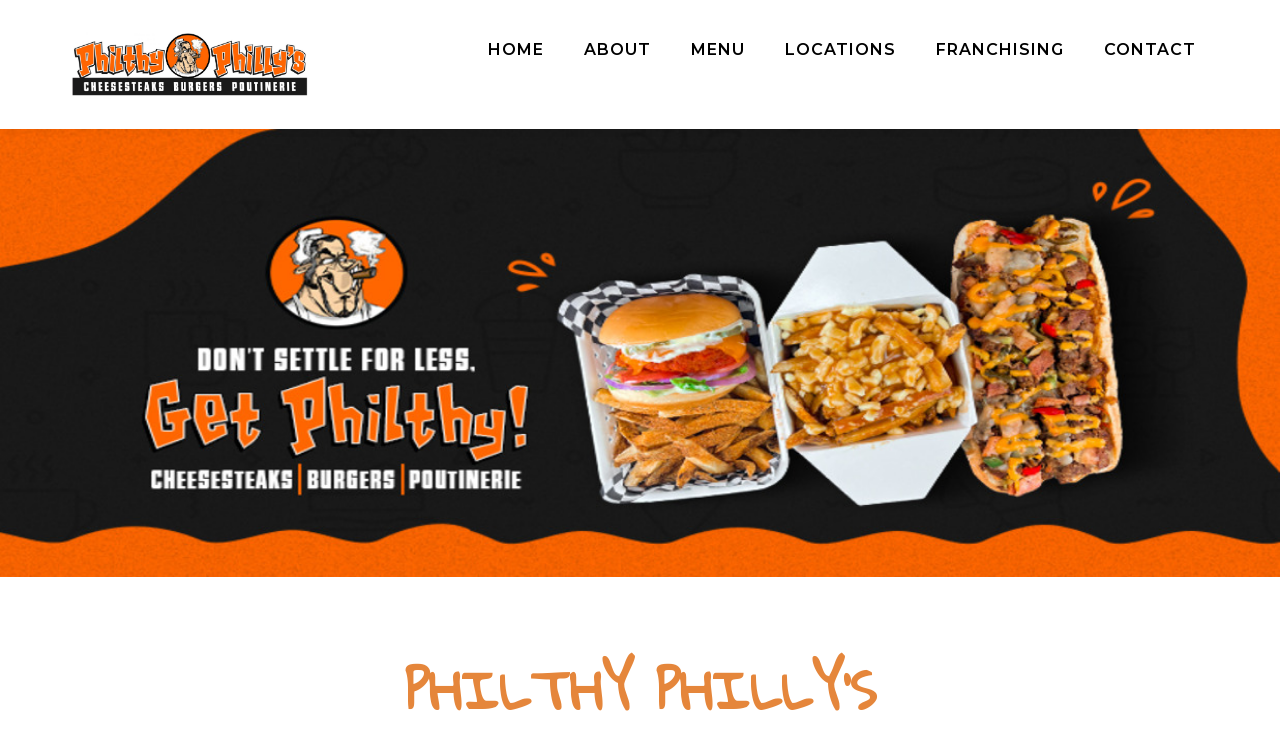

--- FILE ---
content_type: text/html; charset=UTF-8
request_url: https://philthyphillys.com/mississauga-lakeshore/
body_size: 16132
content:
<!DOCTYPE html>
<html lang="en-US" class="no-js">
<head>
	<meta charset="UTF-8">
	<meta name="viewport" content="width=device-width">
	<link rel="profile" href="https://gmpg.org/xfn/11">
	<link rel="pingback" href="https://philthyphillys.com/xmlrpc.php">
	<link rel="stylesheet" type="text/css" href="#" title="colors">
	
	<title>Mississauga - Lakeshore - Philthy Philly&#039;s</title>
<meta name='robots' content='max-image-preview:large' />

<!-- This site is optimized with the Yoast SEO plugin v12.6 - https://yoast.com/wordpress/plugins/seo/ -->
<meta name="robots" content="max-snippet:-1, max-image-preview:large, max-video-preview:-1"/>
<link rel="canonical" href="https://philthyphillys.com/mississauga-lakeshore/" />
<meta property="og:locale" content="en_US" />
<meta property="og:type" content="article" />
<meta property="og:title" content="Mississauga - Lakeshore - Philthy Philly&#039;s" />
<meta property="og:url" content="https://philthyphillys.com/mississauga-lakeshore/" />
<meta property="og:site_name" content="Philthy Philly&#039;s" />
<meta name="twitter:card" content="summary_large_image" />
<meta name="twitter:title" content="Mississauga - Lakeshore - Philthy Philly&#039;s" />
<script type='application/ld+json' class='yoast-schema-graph yoast-schema-graph--main'>{"@context":"https://schema.org","@graph":[{"@type":"WebSite","@id":"https://philthyphillys.com/#website","url":"https://philthyphillys.com/","name":"Philthy Philly&#039;s","description":"Just another WordPress site","potentialAction":{"@type":"SearchAction","target":"https://philthyphillys.com/?s={search_term_string}","query-input":"required name=search_term_string"}},{"@type":"WebPage","@id":"https://philthyphillys.com/mississauga-lakeshore/#webpage","url":"https://philthyphillys.com/mississauga-lakeshore/","inLanguage":"en-US","name":"Mississauga - Lakeshore - Philthy Philly&#039;s","isPartOf":{"@id":"https://philthyphillys.com/#website"},"datePublished":"2019-02-20T18:28:06+00:00","dateModified":"2020-09-21T14:02:05+00:00"}]}</script>
<!-- / Yoast SEO plugin. -->

<link rel='dns-prefetch' href='//maps.googleapis.com' />
<link rel='dns-prefetch' href='//stackpath.bootstrapcdn.com' />
<link rel='dns-prefetch' href='//fonts.googleapis.com' />
<link rel="alternate" type="application/rss+xml" title="Philthy Philly&#039;s &raquo; Feed" href="https://philthyphillys.com/feed/" />
<link rel="alternate" type="application/rss+xml" title="Philthy Philly&#039;s &raquo; Comments Feed" href="https://philthyphillys.com/comments/feed/" />
<script type="text/javascript">
/* <![CDATA[ */
window._wpemojiSettings = {"baseUrl":"https:\/\/s.w.org\/images\/core\/emoji\/15.0.3\/72x72\/","ext":".png","svgUrl":"https:\/\/s.w.org\/images\/core\/emoji\/15.0.3\/svg\/","svgExt":".svg","source":{"concatemoji":"https:\/\/philthyphillys.com\/wp-includes\/js\/wp-emoji-release.min.js?ver=6.6.4"}};
/*! This file is auto-generated */
!function(i,n){var o,s,e;function c(e){try{var t={supportTests:e,timestamp:(new Date).valueOf()};sessionStorage.setItem(o,JSON.stringify(t))}catch(e){}}function p(e,t,n){e.clearRect(0,0,e.canvas.width,e.canvas.height),e.fillText(t,0,0);var t=new Uint32Array(e.getImageData(0,0,e.canvas.width,e.canvas.height).data),r=(e.clearRect(0,0,e.canvas.width,e.canvas.height),e.fillText(n,0,0),new Uint32Array(e.getImageData(0,0,e.canvas.width,e.canvas.height).data));return t.every(function(e,t){return e===r[t]})}function u(e,t,n){switch(t){case"flag":return n(e,"\ud83c\udff3\ufe0f\u200d\u26a7\ufe0f","\ud83c\udff3\ufe0f\u200b\u26a7\ufe0f")?!1:!n(e,"\ud83c\uddfa\ud83c\uddf3","\ud83c\uddfa\u200b\ud83c\uddf3")&&!n(e,"\ud83c\udff4\udb40\udc67\udb40\udc62\udb40\udc65\udb40\udc6e\udb40\udc67\udb40\udc7f","\ud83c\udff4\u200b\udb40\udc67\u200b\udb40\udc62\u200b\udb40\udc65\u200b\udb40\udc6e\u200b\udb40\udc67\u200b\udb40\udc7f");case"emoji":return!n(e,"\ud83d\udc26\u200d\u2b1b","\ud83d\udc26\u200b\u2b1b")}return!1}function f(e,t,n){var r="undefined"!=typeof WorkerGlobalScope&&self instanceof WorkerGlobalScope?new OffscreenCanvas(300,150):i.createElement("canvas"),a=r.getContext("2d",{willReadFrequently:!0}),o=(a.textBaseline="top",a.font="600 32px Arial",{});return e.forEach(function(e){o[e]=t(a,e,n)}),o}function t(e){var t=i.createElement("script");t.src=e,t.defer=!0,i.head.appendChild(t)}"undefined"!=typeof Promise&&(o="wpEmojiSettingsSupports",s=["flag","emoji"],n.supports={everything:!0,everythingExceptFlag:!0},e=new Promise(function(e){i.addEventListener("DOMContentLoaded",e,{once:!0})}),new Promise(function(t){var n=function(){try{var e=JSON.parse(sessionStorage.getItem(o));if("object"==typeof e&&"number"==typeof e.timestamp&&(new Date).valueOf()<e.timestamp+604800&&"object"==typeof e.supportTests)return e.supportTests}catch(e){}return null}();if(!n){if("undefined"!=typeof Worker&&"undefined"!=typeof OffscreenCanvas&&"undefined"!=typeof URL&&URL.createObjectURL&&"undefined"!=typeof Blob)try{var e="postMessage("+f.toString()+"("+[JSON.stringify(s),u.toString(),p.toString()].join(",")+"));",r=new Blob([e],{type:"text/javascript"}),a=new Worker(URL.createObjectURL(r),{name:"wpTestEmojiSupports"});return void(a.onmessage=function(e){c(n=e.data),a.terminate(),t(n)})}catch(e){}c(n=f(s,u,p))}t(n)}).then(function(e){for(var t in e)n.supports[t]=e[t],n.supports.everything=n.supports.everything&&n.supports[t],"flag"!==t&&(n.supports.everythingExceptFlag=n.supports.everythingExceptFlag&&n.supports[t]);n.supports.everythingExceptFlag=n.supports.everythingExceptFlag&&!n.supports.flag,n.DOMReady=!1,n.readyCallback=function(){n.DOMReady=!0}}).then(function(){return e}).then(function(){var e;n.supports.everything||(n.readyCallback(),(e=n.source||{}).concatemoji?t(e.concatemoji):e.wpemoji&&e.twemoji&&(t(e.twemoji),t(e.wpemoji)))}))}((window,document),window._wpemojiSettings);
/* ]]> */
</script>
<link rel='stylesheet' id='extraicon-css' href='https://philthyphillys.com/wp-content/plugins/wprt-addons//assets/theme-icons.css?ver=6.6.4' type='text/css' media='all' />
<link rel='stylesheet' id='js_composer_front-css' href='https://philthyphillys.com/wp-content/plugins/js_composer/assets/css/js_composer.min.css?ver=5.6' type='text/css' media='all' />
<style id='wp-emoji-styles-inline-css' type='text/css'>

	img.wp-smiley, img.emoji {
		display: inline !important;
		border: none !important;
		box-shadow: none !important;
		height: 1em !important;
		width: 1em !important;
		margin: 0 0.07em !important;
		vertical-align: -0.1em !important;
		background: none !important;
		padding: 0 !important;
	}
</style>
<link rel='stylesheet' id='wp-block-library-css' href='https://philthyphillys.com/wp-includes/css/dist/block-library/style.min.css?ver=6.6.4' type='text/css' media='all' />
<style id='classic-theme-styles-inline-css' type='text/css'>
/*! This file is auto-generated */
.wp-block-button__link{color:#fff;background-color:#32373c;border-radius:9999px;box-shadow:none;text-decoration:none;padding:calc(.667em + 2px) calc(1.333em + 2px);font-size:1.125em}.wp-block-file__button{background:#32373c;color:#fff;text-decoration:none}
</style>
<style id='global-styles-inline-css' type='text/css'>
:root{--wp--preset--aspect-ratio--square: 1;--wp--preset--aspect-ratio--4-3: 4/3;--wp--preset--aspect-ratio--3-4: 3/4;--wp--preset--aspect-ratio--3-2: 3/2;--wp--preset--aspect-ratio--2-3: 2/3;--wp--preset--aspect-ratio--16-9: 16/9;--wp--preset--aspect-ratio--9-16: 9/16;--wp--preset--color--black: #000000;--wp--preset--color--cyan-bluish-gray: #abb8c3;--wp--preset--color--white: #ffffff;--wp--preset--color--pale-pink: #f78da7;--wp--preset--color--vivid-red: #cf2e2e;--wp--preset--color--luminous-vivid-orange: #ff6900;--wp--preset--color--luminous-vivid-amber: #fcb900;--wp--preset--color--light-green-cyan: #7bdcb5;--wp--preset--color--vivid-green-cyan: #00d084;--wp--preset--color--pale-cyan-blue: #8ed1fc;--wp--preset--color--vivid-cyan-blue: #0693e3;--wp--preset--color--vivid-purple: #9b51e0;--wp--preset--gradient--vivid-cyan-blue-to-vivid-purple: linear-gradient(135deg,rgba(6,147,227,1) 0%,rgb(155,81,224) 100%);--wp--preset--gradient--light-green-cyan-to-vivid-green-cyan: linear-gradient(135deg,rgb(122,220,180) 0%,rgb(0,208,130) 100%);--wp--preset--gradient--luminous-vivid-amber-to-luminous-vivid-orange: linear-gradient(135deg,rgba(252,185,0,1) 0%,rgba(255,105,0,1) 100%);--wp--preset--gradient--luminous-vivid-orange-to-vivid-red: linear-gradient(135deg,rgba(255,105,0,1) 0%,rgb(207,46,46) 100%);--wp--preset--gradient--very-light-gray-to-cyan-bluish-gray: linear-gradient(135deg,rgb(238,238,238) 0%,rgb(169,184,195) 100%);--wp--preset--gradient--cool-to-warm-spectrum: linear-gradient(135deg,rgb(74,234,220) 0%,rgb(151,120,209) 20%,rgb(207,42,186) 40%,rgb(238,44,130) 60%,rgb(251,105,98) 80%,rgb(254,248,76) 100%);--wp--preset--gradient--blush-light-purple: linear-gradient(135deg,rgb(255,206,236) 0%,rgb(152,150,240) 100%);--wp--preset--gradient--blush-bordeaux: linear-gradient(135deg,rgb(254,205,165) 0%,rgb(254,45,45) 50%,rgb(107,0,62) 100%);--wp--preset--gradient--luminous-dusk: linear-gradient(135deg,rgb(255,203,112) 0%,rgb(199,81,192) 50%,rgb(65,88,208) 100%);--wp--preset--gradient--pale-ocean: linear-gradient(135deg,rgb(255,245,203) 0%,rgb(182,227,212) 50%,rgb(51,167,181) 100%);--wp--preset--gradient--electric-grass: linear-gradient(135deg,rgb(202,248,128) 0%,rgb(113,206,126) 100%);--wp--preset--gradient--midnight: linear-gradient(135deg,rgb(2,3,129) 0%,rgb(40,116,252) 100%);--wp--preset--font-size--small: 13px;--wp--preset--font-size--medium: 20px;--wp--preset--font-size--large: 36px;--wp--preset--font-size--x-large: 42px;--wp--preset--spacing--20: 0.44rem;--wp--preset--spacing--30: 0.67rem;--wp--preset--spacing--40: 1rem;--wp--preset--spacing--50: 1.5rem;--wp--preset--spacing--60: 2.25rem;--wp--preset--spacing--70: 3.38rem;--wp--preset--spacing--80: 5.06rem;--wp--preset--shadow--natural: 6px 6px 9px rgba(0, 0, 0, 0.2);--wp--preset--shadow--deep: 12px 12px 50px rgba(0, 0, 0, 0.4);--wp--preset--shadow--sharp: 6px 6px 0px rgba(0, 0, 0, 0.2);--wp--preset--shadow--outlined: 6px 6px 0px -3px rgba(255, 255, 255, 1), 6px 6px rgba(0, 0, 0, 1);--wp--preset--shadow--crisp: 6px 6px 0px rgba(0, 0, 0, 1);}:where(.is-layout-flex){gap: 0.5em;}:where(.is-layout-grid){gap: 0.5em;}body .is-layout-flex{display: flex;}.is-layout-flex{flex-wrap: wrap;align-items: center;}.is-layout-flex > :is(*, div){margin: 0;}body .is-layout-grid{display: grid;}.is-layout-grid > :is(*, div){margin: 0;}:where(.wp-block-columns.is-layout-flex){gap: 2em;}:where(.wp-block-columns.is-layout-grid){gap: 2em;}:where(.wp-block-post-template.is-layout-flex){gap: 1.25em;}:where(.wp-block-post-template.is-layout-grid){gap: 1.25em;}.has-black-color{color: var(--wp--preset--color--black) !important;}.has-cyan-bluish-gray-color{color: var(--wp--preset--color--cyan-bluish-gray) !important;}.has-white-color{color: var(--wp--preset--color--white) !important;}.has-pale-pink-color{color: var(--wp--preset--color--pale-pink) !important;}.has-vivid-red-color{color: var(--wp--preset--color--vivid-red) !important;}.has-luminous-vivid-orange-color{color: var(--wp--preset--color--luminous-vivid-orange) !important;}.has-luminous-vivid-amber-color{color: var(--wp--preset--color--luminous-vivid-amber) !important;}.has-light-green-cyan-color{color: var(--wp--preset--color--light-green-cyan) !important;}.has-vivid-green-cyan-color{color: var(--wp--preset--color--vivid-green-cyan) !important;}.has-pale-cyan-blue-color{color: var(--wp--preset--color--pale-cyan-blue) !important;}.has-vivid-cyan-blue-color{color: var(--wp--preset--color--vivid-cyan-blue) !important;}.has-vivid-purple-color{color: var(--wp--preset--color--vivid-purple) !important;}.has-black-background-color{background-color: var(--wp--preset--color--black) !important;}.has-cyan-bluish-gray-background-color{background-color: var(--wp--preset--color--cyan-bluish-gray) !important;}.has-white-background-color{background-color: var(--wp--preset--color--white) !important;}.has-pale-pink-background-color{background-color: var(--wp--preset--color--pale-pink) !important;}.has-vivid-red-background-color{background-color: var(--wp--preset--color--vivid-red) !important;}.has-luminous-vivid-orange-background-color{background-color: var(--wp--preset--color--luminous-vivid-orange) !important;}.has-luminous-vivid-amber-background-color{background-color: var(--wp--preset--color--luminous-vivid-amber) !important;}.has-light-green-cyan-background-color{background-color: var(--wp--preset--color--light-green-cyan) !important;}.has-vivid-green-cyan-background-color{background-color: var(--wp--preset--color--vivid-green-cyan) !important;}.has-pale-cyan-blue-background-color{background-color: var(--wp--preset--color--pale-cyan-blue) !important;}.has-vivid-cyan-blue-background-color{background-color: var(--wp--preset--color--vivid-cyan-blue) !important;}.has-vivid-purple-background-color{background-color: var(--wp--preset--color--vivid-purple) !important;}.has-black-border-color{border-color: var(--wp--preset--color--black) !important;}.has-cyan-bluish-gray-border-color{border-color: var(--wp--preset--color--cyan-bluish-gray) !important;}.has-white-border-color{border-color: var(--wp--preset--color--white) !important;}.has-pale-pink-border-color{border-color: var(--wp--preset--color--pale-pink) !important;}.has-vivid-red-border-color{border-color: var(--wp--preset--color--vivid-red) !important;}.has-luminous-vivid-orange-border-color{border-color: var(--wp--preset--color--luminous-vivid-orange) !important;}.has-luminous-vivid-amber-border-color{border-color: var(--wp--preset--color--luminous-vivid-amber) !important;}.has-light-green-cyan-border-color{border-color: var(--wp--preset--color--light-green-cyan) !important;}.has-vivid-green-cyan-border-color{border-color: var(--wp--preset--color--vivid-green-cyan) !important;}.has-pale-cyan-blue-border-color{border-color: var(--wp--preset--color--pale-cyan-blue) !important;}.has-vivid-cyan-blue-border-color{border-color: var(--wp--preset--color--vivid-cyan-blue) !important;}.has-vivid-purple-border-color{border-color: var(--wp--preset--color--vivid-purple) !important;}.has-vivid-cyan-blue-to-vivid-purple-gradient-background{background: var(--wp--preset--gradient--vivid-cyan-blue-to-vivid-purple) !important;}.has-light-green-cyan-to-vivid-green-cyan-gradient-background{background: var(--wp--preset--gradient--light-green-cyan-to-vivid-green-cyan) !important;}.has-luminous-vivid-amber-to-luminous-vivid-orange-gradient-background{background: var(--wp--preset--gradient--luminous-vivid-amber-to-luminous-vivid-orange) !important;}.has-luminous-vivid-orange-to-vivid-red-gradient-background{background: var(--wp--preset--gradient--luminous-vivid-orange-to-vivid-red) !important;}.has-very-light-gray-to-cyan-bluish-gray-gradient-background{background: var(--wp--preset--gradient--very-light-gray-to-cyan-bluish-gray) !important;}.has-cool-to-warm-spectrum-gradient-background{background: var(--wp--preset--gradient--cool-to-warm-spectrum) !important;}.has-blush-light-purple-gradient-background{background: var(--wp--preset--gradient--blush-light-purple) !important;}.has-blush-bordeaux-gradient-background{background: var(--wp--preset--gradient--blush-bordeaux) !important;}.has-luminous-dusk-gradient-background{background: var(--wp--preset--gradient--luminous-dusk) !important;}.has-pale-ocean-gradient-background{background: var(--wp--preset--gradient--pale-ocean) !important;}.has-electric-grass-gradient-background{background: var(--wp--preset--gradient--electric-grass) !important;}.has-midnight-gradient-background{background: var(--wp--preset--gradient--midnight) !important;}.has-small-font-size{font-size: var(--wp--preset--font-size--small) !important;}.has-medium-font-size{font-size: var(--wp--preset--font-size--medium) !important;}.has-large-font-size{font-size: var(--wp--preset--font-size--large) !important;}.has-x-large-font-size{font-size: var(--wp--preset--font-size--x-large) !important;}
:where(.wp-block-post-template.is-layout-flex){gap: 1.25em;}:where(.wp-block-post-template.is-layout-grid){gap: 1.25em;}
:where(.wp-block-columns.is-layout-flex){gap: 2em;}:where(.wp-block-columns.is-layout-grid){gap: 2em;}
:root :where(.wp-block-pullquote){font-size: 1.5em;line-height: 1.6;}
</style>
<link rel='stylesheet' id='buttonizer_frontend_style-css' href='https://philthyphillys.com/wp-content/plugins/buttonizer-multifunctional-button-premium/assets/frontend.css?v=21f47a5b35d016c2f0f8f57704079407&#038;ver=6.6.4' type='text/css' media='all' />
<link rel='stylesheet' id='buttonizer-icon-library-css' href='https://stackpath.bootstrapcdn.com/font-awesome/4.7.0/css/font-awesome.min.css?ver=6.6.4' type='text/css' media='all' />
<link rel='stylesheet' id='contact-form-7-css' href='https://philthyphillys.com/wp-content/plugins/contact-form-7/includes/css/styles.css?ver=5.1.5' type='text/css' media='all' />
<link rel='stylesheet' id='rs-plugin-settings-css' href='https://philthyphillys.com/wp-content/plugins/revslider/public/assets/css/settings.css?ver=5.4.8.1' type='text/css' media='all' />
<style id='rs-plugin-settings-inline-css' type='text/css'>
#rs-demo-id {}
</style>
<style id='woocommerce-inline-inline-css' type='text/css'>
.woocommerce form .form-row .required { visibility: visible; }
</style>
<link rel='stylesheet' id='wpsl-styles-css' href='https://philthyphillys.com/wp-content/plugins/wp-store-locator/css/styles.min.css?ver=2.2.234' type='text/css' media='all' />
<link rel='stylesheet' id='wprt-google-font-montserrat-css' href='//fonts.googleapis.com/css?family=Montserrat%3A100%2C200%2C300%2C400%2C500%2C600%2C700%2C800%2C900100italic%2C200italic%2C300italic%2C400italic%2C500italic%2C600italic%2C700italic%2C800italic%2C900italic&#038;subset=latin&#038;ver=6.6.4' type='text/css' media='all' />
<link rel='stylesheet' id='wprt-theme-style-css' href='https://philthyphillys.com/wp-content/themes/gustablo/style.css?ver=1.2' type='text/css' media='all' />
<link rel='stylesheet' id='wprt-visual-composer-css' href='https://philthyphillys.com/wp-content/themes/gustablo/assets/css/visual-composer.css?ver=1.2' type='text/css' media='all' />
<link rel='stylesheet' id='animate-css' href='https://philthyphillys.com/wp-content/themes/gustablo/assets/css/animate.css?ver=1.2' type='text/css' media='all' />
<link rel='stylesheet' id='animsition-css' href='https://philthyphillys.com/wp-content/themes/gustablo/assets/css/animsition.css?ver=1.2' type='text/css' media='all' />
<link rel='stylesheet' id='fontawesome-css' href='https://philthyphillys.com/wp-content/themes/gustablo/assets/css/font-awesome.css?ver=1.2' type='text/css' media='all' />
<link rel='stylesheet' id='slick-css' href='https://philthyphillys.com/wp-content/themes/gustablo/assets/css/slick.css?ver=1.2' type='text/css' media='all' />
<link rel='stylesheet' id='wprt-themecore-icons-css' href='https://philthyphillys.com/wp-content/themes/gustablo/assets/css/themecore-icons.css?ver=1.2' type='text/css' media='all' />
<link rel='stylesheet' id='woocommerce-css' href='https://philthyphillys.com/wp-content/themes/gustablo/assets/css/woocommerce.css?ver=1.2' type='text/css' media='all' />
<link rel='stylesheet' id='grw_css-css' href='https://philthyphillys.com/wp-content/plugins/widget-google-reviews/static/css/google-review.css?ver=1.9.9' type='text/css' media='all' />
<link rel='stylesheet' id='wprt-flexslider-css' href='https://philthyphillys.com/wp-content/plugins/wprt-addons/assets/flexslider.css?ver=2.3.6' type='text/css' media='all' />
<link rel='stylesheet' id='wprt-owlcarousel-css' href='https://philthyphillys.com/wp-content/plugins/wprt-addons/assets/owl.carousel.css?ver=2.2.1' type='text/css' media='all' />
<link rel='stylesheet' id='wprt-cubeportfolio-css' href='https://philthyphillys.com/wp-content/plugins/wprt-addons/assets/cubeportfolio.min.css?ver=3.4.0' type='text/css' media='all' />
<link rel='stylesheet' id='wprt-magnificpopup-css' href='https://philthyphillys.com/wp-content/plugins/wprt-addons/assets/magnific.popup.css?ver=1.0.0' type='text/css' media='all' />
<link rel='stylesheet' id='wprt-vegas-css' href='https://philthyphillys.com/wp-content/plugins/wprt-addons/assets/vegas.css?ver=2.3.1' type='text/css' media='all' />
<link rel='stylesheet' id='wprt-ytplayer-css' href='https://philthyphillys.com/wp-content/plugins/wprt-addons/assets/ytplayer.css?ver=3.0.2' type='text/css' media='all' />
<link rel='stylesheet' id='wprt-shortcode-css' href='https://philthyphillys.com/wp-content/plugins/wprt-addons/assets/shortcodes.css?ver=1.0' type='text/css' media='all' />
<script type="text/javascript" src="https://philthyphillys.com/wp-content/plugins/jquery-updater/js/jquery-3.7.1.min.js?ver=3.7.1" id="jquery-core-js"></script>
<script type="text/javascript" src="https://philthyphillys.com/wp-content/plugins/jquery-updater/js/jquery-migrate-3.5.2.min.js?ver=3.5.2" id="jquery-migrate-js"></script>
<script type="text/javascript" src="https://philthyphillys.com/wp-content/plugins/revslider/public/assets/js/jquery.themepunch.tools.min.js?ver=5.4.8.1" id="tp-tools-js"></script>
<script type="text/javascript" src="https://philthyphillys.com/wp-content/plugins/revslider/public/assets/js/jquery.themepunch.revolution.min.js?ver=5.4.8.1" id="revmin-js"></script>
<script type="text/javascript" src="https://philthyphillys.com/wp-content/plugins/sticky-menu-or-anything-on-scroll/assets/js/jq-sticky-anything.min.js?ver=2.1.1" id="stickyAnythingLib-js"></script>
<script type="text/javascript" src="https://philthyphillys.com/wp-content/plugins/woocommerce/assets/js/jquery-blockui/jquery.blockUI.min.js?ver=2.70" id="jquery-blockui-js"></script>
<script type="text/javascript" id="wc-add-to-cart-js-extra">
/* <![CDATA[ */
var wc_add_to_cart_params = {"ajax_url":"\/wp-admin\/admin-ajax.php","wc_ajax_url":"\/?wc-ajax=%%endpoint%%","i18n_view_cart":"View cart","cart_url":"https:\/\/philthyphillys.com","is_cart":"","cart_redirect_after_add":"no"};
/* ]]> */
</script>
<script type="text/javascript" src="https://philthyphillys.com/wp-content/plugins/woocommerce/assets/js/frontend/add-to-cart.min.js?ver=3.5.4" id="wc-add-to-cart-js"></script>
<script type="text/javascript" src="https://philthyphillys.com/wp-content/plugins/js_composer/assets/js/vendors/woocommerce-add-to-cart.js?ver=5.6" id="vc_woocommerce-add-to-cart-js-js"></script>
<script type="text/javascript" src="https://philthyphillys.com/wp-content/plugins/widget-google-reviews/static/js/wpac-time.js?ver=1.9.9" id="wpac_time_js-js"></script>
<script type="text/javascript" src="https://maps.googleapis.com/maps/api/js?ver=v3" id="google-maps-api-js"></script>
<link rel="https://api.w.org/" href="https://philthyphillys.com/wp-json/" /><link rel="alternate" title="JSON" type="application/json" href="https://philthyphillys.com/wp-json/wp/v2/pages/1376" /><link rel="EditURI" type="application/rsd+xml" title="RSD" href="https://philthyphillys.com/xmlrpc.php?rsd" />
<meta name="generator" content="WordPress 6.6.4" />
<meta name="generator" content="WooCommerce 3.5.4" />
<link rel='shortlink' href='https://philthyphillys.com/?p=1376' />
<link rel="alternate" title="oEmbed (JSON)" type="application/json+oembed" href="https://philthyphillys.com/wp-json/oembed/1.0/embed?url=https%3A%2F%2Fphilthyphillys.com%2Fmississauga-lakeshore%2F" />
<link rel="alternate" title="oEmbed (XML)" type="text/xml+oembed" href="https://philthyphillys.com/wp-json/oembed/1.0/embed?url=https%3A%2F%2Fphilthyphillys.com%2Fmississauga-lakeshore%2F&#038;format=xml" />

<!--BEGIN: TRACKING CODE MANAGER BY INTELLYWP.COM IN HEAD//-->
<!-- Global site tag (gtag.js) - Google Analytics -->
<script async src="https://www.googletagmanager.com/gtag/js?id=UA-138576232-1"></script>
<script>
  window.dataLayer = window.dataLayer || [];
  function gtag(){dataLayer.push(arguments);}
  gtag('js', new Date());

  gtag('config', 'UA-138576232-1');
</script>
<!--END: https://wordpress.org/plugins/tracking-code-manager IN HEAD//--><link rel="shortcut icon" href="https://philthyphillys.com/wp-content/uploads/2019/02/philthy-phillys-cartoon-guy-3.png" type="image/x-icon">	<noscript><style>.woocommerce-product-gallery{ opacity: 1 !important; }</style></noscript>
	<style type="text/css">.recentcomments a{display:inline !important;padding:0 !important;margin:0 !important;}</style><meta name="generator" content="Powered by WPBakery Page Builder - drag and drop page builder for WordPress."/>
<!--[if lte IE 9]><link rel="stylesheet" type="text/css" href="https://philthyphillys.com/wp-content/plugins/js_composer/assets/css/vc_lte_ie9.min.css" media="screen"><![endif]--><meta name="generator" content="Powered by Slider Revolution 5.4.8.1 - responsive, Mobile-Friendly Slider Plugin for WordPress with comfortable drag and drop interface." />
<script type="text/javascript">function setREVStartSize(e){									
						try{ e.c=jQuery(e.c);var i=jQuery(window).width(),t=9999,r=0,n=0,l=0,f=0,s=0,h=0;
							if(e.responsiveLevels&&(jQuery.each(e.responsiveLevels,function(e,f){f>i&&(t=r=f,l=e),i>f&&f>r&&(r=f,n=e)}),t>r&&(l=n)),f=e.gridheight[l]||e.gridheight[0]||e.gridheight,s=e.gridwidth[l]||e.gridwidth[0]||e.gridwidth,h=i/s,h=h>1?1:h,f=Math.round(h*f),"fullscreen"==e.sliderLayout){var u=(e.c.width(),jQuery(window).height());if(void 0!=e.fullScreenOffsetContainer){var c=e.fullScreenOffsetContainer.split(",");if (c) jQuery.each(c,function(e,i){u=jQuery(i).length>0?u-jQuery(i).outerHeight(!0):u}),e.fullScreenOffset.split("%").length>1&&void 0!=e.fullScreenOffset&&e.fullScreenOffset.length>0?u-=jQuery(window).height()*parseInt(e.fullScreenOffset,0)/100:void 0!=e.fullScreenOffset&&e.fullScreenOffset.length>0&&(u-=parseInt(e.fullScreenOffset,0))}f=u}else void 0!=e.minHeight&&f<e.minHeight&&(f=e.minHeight);e.c.closest(".rev_slider_wrapper").css({height:f})					
						}catch(d){console.log("Failure at Presize of Slider:"+d)}						
					};</script>
		<style type="text/css" id="wp-custom-css">
			#breadcrumbs {
line-height: 38px;
}

.comment-text,
.breadcrumb-trail a,
.breadcrumb-trail {
	color: #777 !important;
}

/* GF */ 

.gform_required_legend {
	display:none;
}

/* Store Locator */
/* hide start loc marker */

		</style>
		<noscript><style type="text/css"> .wpb_animate_when_almost_visible { opacity: 1; }</style></noscript></head>

<body data-rsssl=1 class=" top-bar-style-4 header-fixed no-sidebar site-layout-full-width header-style-1 cur-menu-1 is-page no-padding-content blog-has-date wpb-js-composer js-comp-ver-5.6 vc_responsive">
<div id="wrapper" style="">
    <div id="page" class="clearfix animsition">
    	<div id="site-header-wrap">
			<!-- Top Bar -->
		    
			<!-- Header -->
			<header id="site-header">
	            <div id="site-header-inner" class="wprt-container">
	            	<div class="wrap-inner">
				        
<div id="site-logo" class="clearfix">
	<div id="site-logo-inner">
					<a href="https://philthyphillys.com/" title="Philthy Philly&#039;s" rel="home" class="main-logo"><img src="https://philthyphillys.com/wp-content/uploads/2023/10/Philthy-Logo.jpg" width=250 height=150 alt="Philthy Philly&#039;s"  data-retina=https://philthyphillys.com/wp-content/uploads/2023/10/Philthy-Logo.jpg data-width=250 data-height=150 /></a>
			</div>
</div><!-- #site-logo -->

<div class="mobile-button"><span></span></div><!-- //mobile menu button -->

<nav id="main-nav" class="main-nav">
	<ul id="menu-main" class="menu"><li id="menu-item-1131" class="menu-item menu-item-type-custom menu-item-object-custom menu-item-home menu-item-1131"><a href="https://philthyphillys.com"><span>Home</span></a></li>
<li id="menu-item-1191" class="menu-item menu-item-type-post_type menu-item-object-page menu-item-1191"><a href="https://philthyphillys.com/about/"><span>About</span></a></li>
<li id="menu-item-1132" class="menu-item menu-item-type-post_type menu-item-object-page menu-item-has-children menu-item-1132"><a href="https://philthyphillys.com/menu/"><span>Menu</span></a>
<ul class="sub-menu">
	<li id="menu-item-1712" class="menu-item menu-item-type-custom menu-item-object-custom menu-item-1712"><a href="https://philthyphillys.com/menu/#philly_cheesesteak"><span>Philly Cheesesteak</span></a></li>
	<li id="menu-item-1713" class="menu-item menu-item-type-custom menu-item-object-custom menu-item-1713"><a href="https://philthyphillys.com/menu/#philthy_poutinerie"><span>Philthy Poutinerie</span></a></li>
	<li id="menu-item-1714" class="menu-item menu-item-type-custom menu-item-object-custom menu-item-1714"><a href="https://philthyphillys.com/menu/#pulled_pork_sandwiches"><span>Pulled Pork Sandwiches</span></a></li>
	<li id="menu-item-1989" class="menu-item menu-item-type-custom menu-item-object-custom menu-item-1989"><a href="https://philthyphillys.com/menu/#chicken"><span>Chicken Coop</span></a></li>
	<li id="menu-item-1765" class="menu-item menu-item-type-custom menu-item-object-custom menu-item-1765"><a href="https://philthyphillys.com/menu/#burgers"><span>Broad St. Burgers</span></a></li>
	<li id="menu-item-1715" class="menu-item menu-item-type-custom menu-item-object-custom menu-item-1715"><a href="https://philthyphillys.com/menu/#fresh_salads"><span>Fresh Salads</span></a></li>
	<li id="menu-item-1766" class="menu-item menu-item-type-custom menu-item-object-custom menu-item-1766"><a href="https://philthyphillys.com/menu/#sweet"><span>Sweet Tooth</span></a></li>
	<li id="menu-item-1716" class="menu-item menu-item-type-custom menu-item-object-custom menu-item-1716"><a href="https://philthyphillys.com/menu/#extras"><span>Extras</span></a></li>
	<li id="menu-item-1717" class="menu-item menu-item-type-custom menu-item-object-custom menu-item-1717"><a href="https://philthyphillys.com/menu/#sides"><span>Sides</span></a></li>
	<li id="menu-item-1718" class="menu-item menu-item-type-custom menu-item-object-custom menu-item-1718"><a href="https://philthyphillys.com/menu/#drinks"><span>Drinks</span></a></li>
	<li id="menu-item-1719" class="menu-item menu-item-type-custom menu-item-object-custom menu-item-1719"><a href="https://philthyphillys.com/menu/#sauces"><span>Sauces</span></a></li>
	<li id="menu-item-1720" class="menu-item menu-item-type-custom menu-item-object-custom menu-item-1720"><a href="https://philthyphillys.com/menu/#cheeses"><span>Cheeses</span></a></li>
</ul>
</li>
<li id="menu-item-1133" class="menu-item menu-item-type-post_type menu-item-object-page menu-item-1133"><a href="https://philthyphillys.com/locations/"><span>Locations</span></a></li>
<li id="menu-item-1134" class="menu-item menu-item-type-post_type menu-item-object-page menu-item-1134"><a href="https://philthyphillys.com/franchising/"><span>Franchising</span></a></li>
<li id="menu-item-1924" class="menu-item menu-item-type-post_type menu-item-object-page menu-item-1924"><a href="https://philthyphillys.com/contact/"><span>Contact</span></a></li>
</ul></nav>

<ul class="nav-extend active">
	
	</ul>


			        </div>
	            </div><!-- /#site-header-inner -->
			</header><!-- /#site-header -->
		</div><!-- /#site-header-wrap -->

		
        <!-- Main Content -->
        <div id="main-content" class="site-main clearfix" style="">    <div id="content-wrap" class="wprt-container">
        <div id="site-content" class="site-content clearfix">
        	<div id="inner-content" class="inner-content-wrap">
							<article class="page-content post-1376 page type-page status-publish hentry last">
					<div class="vc_row wpb_row vc_row-fluid"><div class="wpb_column vc_column_container vc_col-sm-12"><div class="vc_column-inner"><div class="wpb_wrapper"><div class="wpb_revslider_element wpb_content_element">
<div id="rev_slider_6_1_wrapper" class="rev_slider_wrapper fullwidthbanner-container" data-source="gallery" style="margin:0px auto;background:transparent;padding:0px;margin-top:0px;margin-bottom:0px;">
<!-- START REVOLUTION SLIDER 5.4.8.1 fullwidth mode -->
	<div id="rev_slider_6_1" class="rev_slider fullwidthabanner" style="display:none;" data-version="5.4.8.1">
<ul>	<!-- SLIDE  -->
	<li data-index="rs-8" data-transition="fade" data-slotamount="default" data-hideafterloop="0" data-hideslideonmobile="off"  data-easein="default" data-easeout="default" data-masterspeed="300"  data-thumb="https://philthyphillys.com/wp-content/uploads/2024/07/347421655_136689192781959_8865018708794050916_n-100x50.jpg"  data-rotate="0"  data-saveperformance="off"  data-title="Slide" data-param1="" data-param2="" data-param3="" data-param4="" data-param5="" data-param6="" data-param7="" data-param8="" data-param9="" data-param10="" data-description="">
		<!-- MAIN IMAGE -->
		<img fetchpriority="high" decoding="async" src="https://philthyphillys.com/wp-content/uploads/2024/07/347421655_136689192781959_8865018708794050916_n.jpg"  alt="" title="347421655_136689192781959_8865018708794050916_n"  width="1237" height="379" data-bgposition="center center" data-bgfit="100% 100%" data-bgrepeat="no-repeat" data-bgparallax="off" class="rev-slidebg" data-no-retina>
		<!-- LAYERS -->
		<div id="rrzt_8" class="rev_row_zone rev_row_zone_top" style="z-index: 5;">

		<!-- LAYER NR. 1 -->
		<div class="tp-caption  " 
			 id="slide-8-layer-1" 
			 data-x="['left','left','left','left']" data-hoffset="['0','0','0','0']" 
			 data-y="['top','top','top','top']" data-voffset="['-15','-15','-15','-15']" 
						data-width="none"
			data-height="none"
			data-whitespace="nowrap"
 
			data-type="row" 
			data-columnbreak="3" 
			data-responsive_offset="on" 
			data-responsive="off"
			data-frames='[{"delay":0,"speed":300,"frame":"0","from":"opacity:0;","to":"o:1;","ease":"Power3.easeInOut"},{"delay":"wait","speed":300,"frame":"999","to":"opacity:0;","ease":"Power3.easeInOut"}]'
			data-margintop="[0,0,0,0]"
			data-marginright="[0,0,0,0]"
			data-marginbottom="[0,0,0,0]"
			data-marginleft="[0,0,0,0]"
			data-textAlign="['inherit','inherit','inherit','inherit']"
			data-paddingtop="[0,0,0,0]"
			data-paddingright="[0,0,0,0]"
			data-paddingbottom="[0,0,0,0]"
			data-paddingleft="[0,0,0,0]"

			style="z-index: 5; white-space: nowrap; font-size: 20px; line-height: 22px; font-weight: 400; color: #ffffff; letter-spacing: 0px;">
		<!-- LAYER NR. 2 -->
		<div class="tp-caption  " 
			 id="slide-8-layer-2" 
			 data-x="['left','left','left','left']" data-hoffset="['0','0','0','0']" 
			 data-y="['top','top','top','top']" data-voffset="['0','0','0','0']" 
						data-width="none"
			data-height="none"
			data-whitespace="nowrap"
 
			data-type="column" 
			data-responsive_offset="on" 
			data-responsive="off"
			data-frames='[{"delay":0,"speed":300,"frame":"0","from":"opacity:0;","to":"o:1;","ease":"Power3.easeInOut"},{"delay":"wait","speed":300,"frame":"999","to":"opacity:0;","ease":"Power3.easeInOut"}]'
 data-columnwidth="50%"
 data-verticalalign="top"
			data-margintop="[0,0,0,0]"
			data-marginright="[0,0,0,0]"
			data-marginbottom="[0,0,0,0]"
			data-marginleft="[0,0,0,0]"
			data-textAlign="['inherit','inherit','inherit','inherit']"
			data-paddingtop="[0,0,0,0]"
			data-paddingright="[0,0,0,0]"
			data-paddingbottom="[0,0,0,0]"
			data-paddingleft="[0,0,0,0]"

			style="z-index: 6; width: 100%;">				</div>

		<!-- LAYER NR. 3 -->
		<div class="tp-caption  " 
			 id="slide-8-layer-3" 
			 data-x="['left','left','left','left']" data-hoffset="['100','100','100','100']" 
			 data-y="['top','top','top','top']" data-voffset="['100','100','100','100']" 
						data-width="none"
			data-height="none"
			data-whitespace="nowrap"
 
			data-type="column" 
			data-responsive_offset="on" 
			data-responsive="off"
			data-frames='[{"delay":0,"speed":300,"frame":"0","from":"opacity:0;","to":"o:1;","ease":"Power3.easeInOut"},{"delay":"wait","speed":300,"frame":"999","to":"opacity:0;","ease":"Power3.easeInOut"}]'
 data-columnwidth="50%"
 data-verticalalign="top"
			data-margintop="[0,0,0,0]"
			data-marginright="[0,0,0,0]"
			data-marginbottom="[0,0,0,0]"
			data-marginleft="[0,0,0,0]"
			data-textAlign="['inherit','inherit','inherit','inherit']"
			data-paddingtop="[0,0,0,0]"
			data-paddingright="[0,0,0,0]"
			data-paddingbottom="[0,0,0,0]"
			data-paddingleft="[0,0,0,0]"

			style="z-index: 7; width: 100%;">				</div>
			</div>
		</div>
	</li>
</ul>
<div class="tp-bannertimer tp-bottom" style="visibility: hidden !important;"></div>	</div>
<script>var htmlDiv = document.getElementById("rs-plugin-settings-inline-css"); var htmlDivCss="";
				if(htmlDiv) {
					htmlDiv.innerHTML = htmlDiv.innerHTML + htmlDivCss;
				}else{
					var htmlDiv = document.createElement("div");
					htmlDiv.innerHTML = "<style>" + htmlDivCss + "</style>";
					document.getElementsByTagName("head")[0].appendChild(htmlDiv.childNodes[0]);
				}
			</script>
		<script type="text/javascript">
if (setREVStartSize!==undefined) setREVStartSize(
	{c: '#rev_slider_6_1', responsiveLevels: [1240,1024,778,480], gridwidth: [1903,1903,1903,1903], gridheight: [666,666,666,666], sliderLayout: 'fullwidth'});
			
var revapi6,
	tpj;	
(function() {			
	if (!/loaded|interactive|complete/.test(document.readyState)) document.addEventListener("DOMContentLoaded",onLoad); else onLoad();	
	function onLoad() {				
		if (tpj===undefined) { tpj = jQuery; if("off" == "on") tpj.noConflict();}
	if(tpj("#rev_slider_6_1").revolution == undefined){
		revslider_showDoubleJqueryError("#rev_slider_6_1");
	}else{
		revapi6 = tpj("#rev_slider_6_1").show().revolution({
			sliderType:"hero",
			jsFileLocation:"//philthyphillys.com/wp-content/plugins/revslider/public/assets/js/",
			sliderLayout:"fullwidth",
			dottedOverlay:"none",
			delay:9000,
			responsiveLevels:[1240,1024,778,480],
			visibilityLevels:[1240,1024,778,480],
			gridwidth:[1903,1903,1903,1903],
			gridheight:[666,666,666,666],
			lazyType:"none",
			parallax: {
				type:"mouse",
				origo:"slidercenter",
				speed:2000,
				speedbg:0,
				speedls:0,
				levels:[2,3,4,5,6,7,12,16,10,50,47,48,49,50,51,55],
			},
			shadow:0,
			spinner:"off",
			autoHeight:"off",
			disableProgressBar:"on",
			hideThumbsOnMobile:"on",
			hideSliderAtLimit:0,
			hideCaptionAtLimit:0,
			hideAllCaptionAtLilmit:0,
			debugMode:false,
			fallbacks: {
				simplifyAll:"off",
				disableFocusListener:false,
			}
		});
	}; /* END OF revapi call */
	
 }; /* END OF ON LOAD FUNCTION */
}()); /* END OF WRAPPING FUNCTION */
</script>
		</div><!-- END REVOLUTION SLIDER --></div></div></div></div></div><div class="vc_row wpb_row vc_row-fluid top-contact-form"><div class="wpb_column vc_column_container vc_col-sm-12"><div class="vc_column-inner"><div class="wpb_wrapper">
	<div class="wprt-spacer clearfix" data-desktop="75" data-mobi="75" data-smobi="75"></div></div></div></div></div><div data-vc-full-width="true" data-vc-full-width-init="false" class="vc_row wpb_row vc_row-fluid"><div class="wpb_column vc_column_container vc_col-sm-12"><div class="vc_column-inner"><div class="wpb_wrapper"><div class="wprt-headings clearfix text-center" data-font=50 data-mfont=25 style=""><h1 class="heading clearfix" style="color:#e5863b;font-family:Gloria Hallelujah;font-size:50px;">
		PHILTHY PHILLY'S
	</h1><p class="sub-heading clearfix" style="font-style:normal;margin-top:5px;font-family:Montserrat;">
		PHILLY CHEESESTEAK IN MISSISSAUGA - LAKESHORE
	</p></div>
	<div class="wprt-spacer clearfix" data-desktop="50" data-mobi="50" data-smobi="50"></div><div class="vc_row wpb_row vc_inner vc_row-fluid"><div class="wpb_column vc_column_container vc_col-sm-1/5"><div class="vc_column-inner"><div class="wpb_wrapper"></div></div></div><div class="wpb_column vc_column_container vc_col-sm-1/5"><div class="vc_column-inner"><div class="wpb_wrapper"></div></div></div><div class="wpb_column vc_column_container vc_col-sm-1/5"><div class="vc_column-inner"><div class="wpb_wrapper">
	<div  class="wpb_single_image wpb_content_element vc_align_center">
		
		<figure class="wpb_wrapper vc_figure">
			<a href="https://www.skipthedishes.com/philthy-phillys-port-credit" target="_self" class="vc_single_image-wrapper   vc_box_border_grey"><img decoding="async" class="vc_single_image-img " src="https://philthyphillys.com/wp-content/uploads/2019/03/Philthy-Phillys-Order-Now-120x50.jpg" width="120" height="50" alt="Philthy-Phillys-Order-Now" title="Philthy-Phillys-Order-Now" /></a>
		</figure>
	</div>

	<div class="wprt-spacer clearfix" data-desktop="25" data-mobi="25" data-smobi="25"></div>
	<div  class="wpb_single_image wpb_content_element vc_align_center">
		
		<figure class="wpb_wrapper vc_figure">
			<a href="https://www.ubereats.com/en-CA/toronto/food-delivery/philthy-phillys-port-credit/a10ZULCKRzaB6pV-5f1SOg/" target="_self" class="vc_single_image-wrapper   vc_box_border_grey"><img decoding="async" class="vc_single_image-img " src="https://philthyphillys.com/wp-content/uploads/2019/03/Uber-Eats-Philthy-Phillys-120x50.jpg" width="120" height="50" alt="Uber-Eats-Philthy-Phillys" title="Uber-Eats-Philthy-Phillys" /></a>
		</figure>
	</div>
</div></div></div><div class="wpb_column vc_column_container vc_col-sm-1/5"><div class="vc_column-inner"><div class="wpb_wrapper"></div></div></div><div class="wpb_column vc_column_container vc_col-sm-1/5"><div class="vc_column-inner"><div class="wpb_wrapper"></div></div></div></div>
	<div class="wprt-spacer clearfix" data-desktop="75" data-mobi="50" data-smobi="50"></div></div></div></div></div><div class="vc_row-full-width vc_clearfix"></div><div class="vc_row wpb_row vc_row-fluid"><div class="wpb_column vc_column_container vc_col-sm-12"><div class="vc_column-inner"><div class="wpb_wrapper"><div class="vc_row wpb_row vc_inner vc_row-fluid"><div class="wpb_column vc_column_container vc_col-sm-6"><div class="vc_column-inner"><div class="wpb_wrapper">
	<div class="wprt-spacer clearfix" data-desktop="25" data-mobi="25" data-smobi="25"></div>
	<div class="wprt-tabs clearfix style-1"><ul class="tab-title clearfix"></ul><div class="tab-content-wrap"><div class="tab-content " style=""><li class="item-title" style="">
			<span class="inner" style="">
				HOURS
			</span>
		</li><div class="item-content" style=""><table class="wpsl-opening-hours">
<tbody>
<tr>
<td>Monday</td>
<td><time>11:30 AM &#8211; 11:00 PM</time></td>
</tr>
<tr>
<td>Tuesday</td>
<td><time>11:30 AM &#8211; 11:00 PM</time></td>
</tr>
<tr>
<td>Wednesday</td>
<td><time>11:30 AM &#8211; 11:00 PM</time></td>
</tr>
<tr>
<td>Thursday</td>
<td><time>11:30 AM &#8211; 12:00 AM</time></td>
</tr>
<tr>
<td>Friday</td>
<td><time>11:30 AM &#8211; 3:00 AM</time></td>
</tr>
<tr>
<td>Saturday</td>
<td><time>11:30 AM &#8211; 3:00 AM</time></td>
</tr>
<tr>
<td>Sunday</td>
<td><time>11:30 AM &#8211; 11:00 PM</time></td>
</tr>
</tbody>
</table>
</div></div><div class="tab-content " style=""><li class="item-title" style="">
			<span class="inner" style="">
				ADDRESS
			</span>
		</li><div class="item-content" style=""><p><span class="wpsl-street">114 Lakeshore Rd East, Unit 4<br />
</span>Mississauga ON L5G 1E4<br />
Canada</p>
<p style="text-align: left;"><span class="font-size-16"><a href="tel:905-990-7665">Phone: (905) 990-7665</a></span></p>
</div></div><div class="tab-content " style=""><li class="item-title" style="">
			<span class="inner" style="">
				ABOUT
			</span>
		</li><div class="item-content" style=""><p>We brought the great flavour of a Philly Cheesesteak to Canada and created the Philthy experience. You can enjoy authentic Philadelphia flavour in Mississauga &#8211; Lakeshore.</p>
<p>Our menu features the delicious taste of Philadelphia from Philly Cheesesteaks to mouthwatering Philthy Poutinerie, Pulled Pork Sandwiches and Fresh Salads.</p>
<p>Stop by for a delicious bite to eat today! Be sure to visit our Philthy Philly’s in Mississauga &#8211; Lakeshore on Port Credit for authentic, Philadelphia flavour!</p>
</div></div>
</div></div>
	<div class="wprt-spacer clearfix" data-desktop="0" data-mobi="35" data-smobi="35"></div></div></div></div><div class="wpb_column vc_column_container vc_col-sm-6"><div class="vc_column-inner"><div class="wpb_wrapper"><div class="wpb_gmaps_widget wpb_content_element" >
		<div class="wpb_wrapper">
		<div class="wpb_map_wraper">
			<iframe loading="lazy" src="https://www.google.com/maps/embed?pb=!1m18!1m12!1m3!1d2891.59581957324!2d-79.58670758427937!3d43.55246646695621!2m3!1f0!2f0!3f0!3m2!1i1024!2i768!4f13.1!3m3!1m2!1s0x882b4672ebec2c5b%3A0x8f60b2881031befe!2sPhilthy+Philly&#39;s!5e0!3m2!1sen!2sca!4v1550687520506" width="600" height="450" frameborder="0" style="border:0" allowfullscreen></iframe>		</div>
	</div>
</div>
</div></div></div></div></div></div></div></div><div class="vc_row wpb_row vc_row-fluid top-contact-form"><div class="wpb_column vc_column_container vc_col-sm-12"><div class="vc_column-inner"><div class="wpb_wrapper">
	<div class="wprt-spacer clearfix" data-desktop="75" data-mobi="75" data-smobi="75"></div></div></div></div></div>
				</article>

										</div>
        </div><!-- /#site-content -->

            </div><!-- /#content-wrap -->
		</div><!-- /.main-content -->

		
		
<footer id="footer">
<div id="footer-widgets" class="wprt-container">
	<div class="wprt-row  gutter-50">
				<div class="span_1_of_3 col">
			<div id="nav_menu-7" class="widget widget_nav_menu"><h2 class="widget-title"><span>Menu</span></h2><div class="menu-menu-container"><ul id="menu-menu" class="menu"><li id="menu-item-1287" class="menu-item menu-item-type-custom menu-item-object-custom menu-item-1287"><a href="https://philthyphillys.com/menu/#philly_cheesesteak">Philly Cheesesteak</a></li>
<li id="menu-item-1288" class="menu-item menu-item-type-custom menu-item-object-custom menu-item-1288"><a href="https://philthyphillys.com/menu/#philthy_poutinerie">Philthy Poutinerie</a></li>
<li id="menu-item-1289" class="menu-item menu-item-type-custom menu-item-object-custom menu-item-1289"><a href="https://philthyphillys.com/menu/#pulled_pork_sandwiches">Pulled Pork Sandwiches</a></li>
<li id="menu-item-1990" class="menu-item menu-item-type-custom menu-item-object-custom menu-item-1990"><a href="https://philthyphillys.com/menu/#chicken">Chicken Coop</a></li>
<li id="menu-item-1763" class="menu-item menu-item-type-custom menu-item-object-custom menu-item-1763"><a href="https://philthyphillys.com/menu/#burgers">Broad St. Burgers</a></li>
<li id="menu-item-1290" class="menu-item menu-item-type-custom menu-item-object-custom menu-item-1290"><a href="https://philthyphillys.com/menu/#fresh_salads">Fresh Salads</a></li>
<li id="menu-item-1764" class="menu-item menu-item-type-custom menu-item-object-custom menu-item-1764"><a href="https://philthyphillys.com/menu/#sweet">Sweet Tooth</a></li>
<li id="menu-item-1291" class="menu-item menu-item-type-custom menu-item-object-custom menu-item-1291"><a href="https://philthyphillys.com/menu/#extras">Extras</a></li>
<li id="menu-item-1292" class="menu-item menu-item-type-custom menu-item-object-custom menu-item-1292"><a href="https://philthyphillys.com/menu/#sides">Sides</a></li>
<li id="menu-item-1293" class="menu-item menu-item-type-custom menu-item-object-custom menu-item-1293"><a href="https://philthyphillys.com/menu/#drinks">Drinks</a></li>
<li id="menu-item-1294" class="menu-item menu-item-type-custom menu-item-object-custom menu-item-1294"><a href="https://philthyphillys.com/menu/#sauces">Sauces</a></li>
<li id="menu-item-1295" class="menu-item menu-item-type-custom menu-item-object-custom menu-item-1295"><a href="https://philthyphillys.com/menu/#cheeses">Cheeses</a></li>
</ul></div></div>		</div>

					<div class="span_1_of_3 col">
				<div id="nav_menu-3" class="widget widget_nav_menu"><h2 class="widget-title"><span>About</span></h2><div class="menu-about-container"><ul id="menu-about" class="menu"><li id="menu-item-1181" class="menu-item menu-item-type-post_type menu-item-object-page menu-item-1181"><a href="https://philthyphillys.com/about/">Our Story</a></li>
<li id="menu-item-1182" class="menu-item menu-item-type-post_type menu-item-object-page menu-item-1182"><a href="https://philthyphillys.com/franchising/">Franchising</a></li>
<li id="menu-item-1822" class="menu-item menu-item-type-post_type menu-item-object-page menu-item-1822"><a href="https://philthyphillys.com/contact/">Contact</a></li>
</ul></div></div><div id="nav_menu-11" class="widget widget_nav_menu"><h2 class="widget-title"><span>LOCATIONS</span></h2><div class="menu-locations-container"><ul id="menu-locations" class="menu"><li id="menu-item-1180" class="menu-item menu-item-type-post_type menu-item-object-page menu-item-1180"><a href="https://philthyphillys.com/locations/">Find a Philthy Philly&#8217;s</a></li>
<li id="menu-item-1345" class="menu-item menu-item-type-post_type menu-item-object-page menu-item-1345"><a href="https://philthyphillys.com/food-truck/">Food Truck</a></li>
</ul></div></div>			</div>
				
					<div class="span_1_of_3 col">
				<div id="widget_instagram-7" class="widget widget_instagram"><h2 class="widget-title"><span>@PHILTHYPHILLYS</span></h2>Instagram has returned invalid data.</div><div id="widget_socials-11" class="widget widget_socials"><h2 class="widget-title"><span>SOCIAL MEDIA</span></h2><div class="socials clearfix style-1" style=""><div class="icon facebook" style=""><a target="_blank" href="https://www.facebook.com/philthyphillys/" style="margin-bottom:10px"><i class="gustablo-facebook"></i></a></div><div class="icon twitter" style=""><a target="_blank" href="https://twitter.com/philthyphillys/" style="margin-bottom:10px"><i class="gustablo-twitter"></i></a></div><div class="icon instagram" style=""><a target="_blank" href="https://www.instagram.com/philthyphillys/" style="margin-bottom:10px"><i class="gustablo-instagram"></i></a></div></div></div>			</div>
		
			</div>
</div>
</footer>
		
		
<div id="bottom" class="clearfix style-1">
<div id="bottom-bar-inner" class="wprt-container">
    <div class="bottom-bar-inner-wrap">
        
<div class="bottom-bar-content">
    
        <div id="copyright">
            COPYRIGHT © 2024 <a href="https://philthyphillys.com/">PHILTHY PHILLY'S</a>. ALL RIGHTS RESERVED.         </div><!-- /#copyright -->

    </div><!-- /.bottom-bar-content -->


<div class="bottom-bar-menu">
    </div><!-- /.bottom-bar-menu -->

    </div>
</div>
</div><!-- /#bottom -->
	</div><!-- /#page -->
</div><!-- /#wrapper -->

	<script type="text/javascript">
		var c = document.body.className;
		c = c.replace(/woocommerce-no-js/, 'woocommerce-js');
		document.body.className = c;
	</script>
				<script type="text/javascript">
				function revslider_showDoubleJqueryError(sliderID) {
					var errorMessage = "Revolution Slider Error: You have some jquery.js library include that comes after the revolution files js include.";
					errorMessage += "<br> This includes make eliminates the revolution slider libraries, and make it not work.";
					errorMessage += "<br><br> To fix it you can:<br>&nbsp;&nbsp;&nbsp; 1. In the Slider Settings -> Troubleshooting set option:  <strong><b>Put JS Includes To Body</b></strong> option to true.";
					errorMessage += "<br>&nbsp;&nbsp;&nbsp; 2. Find the double jquery.js include and remove it.";
					errorMessage = "<span style='font-size:16px;color:#BC0C06;'>" + errorMessage + "</span>";
						jQuery(sliderID).show().html(errorMessage);
				}
			</script>
			<link rel='stylesheet' id='wprt-google-font-gloria-hallelujah-css' href='//fonts.googleapis.com/css?family=Gloria+Hallelujah%3A100%2C200%2C300%2C400%2C500%2C600%2C700%2C800%2C900100italic%2C200italic%2C300italic%2C400italic%2C500italic%2C600italic%2C700italic%2C800italic%2C900italic&#038;subset=latin&#038;ver=6.6.4' type='text/css' media='all' />
<style id='css-footer-inline-css' type='text/css'>
/*ACCENT COLOR*/.text-accent-color,#site-logo .site-logo-text:hover,.top-bar-style-2 #top-bar .top-bar-content .content:before,.top-bar-style-1 #top-bar .top-bar-socials .icons a:hover,.top-bar-style-2 #top-bar .top-bar-socials .icons a:hover,.nav-top-cart-wrapper .nav-shop-cart ul li a.remove,.nav-top-cart-wrapper .nav-shop-cart ul li a:hover,.header-style-1 #site-header .header-search-icon:hover,.header-style-1.cur-menu-2 #main-nav > ul > li.current-menu-item > a,.header-style-1.cur-menu-2 #main-nav > ul > li.current-menu-parent > a,.header-style-2 #main-nav > ul > li > a:hover,.header-style-2 #site-header .header-search-icon:hover,.header-style-2.cur-menu-2 #main-nav > ul > li.current-menu-item > a,.header-style-2.cur-menu-2 #main-nav > ul > li.current-menu-parent > a,.header-style-4 #main-nav > ul > li > a:hover,.header-style-4.cur-menu-2 #main-nav > ul > li.current-menu-item > a,.header-style-4.cur-menu-2 #main-nav > ul > li.current-menu-parent > a,.header-style-5 #header-aside .header-info .heading:before,#breadcrumbs a:hover,#breadcrumbs .breadcrumb-trail > a:before, #breadcrumbs .breadcrumb-trail > span:before,.hentry .post-title a:hover,.hentry .post-meta a:hover,#footer-widgets .widget.widget_search .search-form .search-submit:before,.widget.widget_categories ul li a:hover,.widget.widget_meta ul li a:hover,.widget.widget_pages ul li a:hover,.widget.widget_archive ul li a:hover,.widget.widget_recent_entries ul li a:hover,.widget.widget_recent_comments ul li a:hover,#sidebar .widget.widget_calendar caption,#footer-widgets .widget.widget_calendar caption,#sidebar .widget.widget_links ul li a:hover,#footer-widgets .widget.widget_links ul li a:hover,#sidebar .widget.widget_recent_posts h3 a:hover,#footer-widgets .widget.widget_recent_posts h3 a:hover,#sidebar .widget.widget_calendar tbody #today a,#footer-widgets .widget.widget_calendar tbody #today a,#footer-widgets .widget.widget_categories ul li a:hover,#footer-widgets .widget.widget_meta ul li a:hover,#footer-widgets .widget.widget_pages ul li a:hover,#footer-widgets .widget.widget_archive ul li a:hover,#footer-widgets .widget.widget_recent_entries ul li a:hover,#footer-widgets .widget.widget_recent_comments ul li a:hover,#sidebar .widget.widget.widget_information ul li i,#footer-widgets .widget.widget.widget_information ul li i,.widget.widget_nav_menu .menu > li > a:hover,.widget.widget_archive ul li a:before,#sidebar .widget.widget_twitter .tweet-text a,.hentry .post-related .post-item h4 a:hover,.bypostauthor > article .comment-author,.logged-in-as a,.wprt-divider.has-icon .icon-wrap > span.accent,.wprt-list .icon.style-1.accent,.wprt-list .icon.style-3,.wprt-list .icon.style-6,.wprt-info-list .title i,.button-wrap.has-icon .wprt-button.white > span > .icon,.wprt-icon.background .icon.accent,.wprt-icon-box.accent-outline .icon-wrap,.wprt-icon-box.grey-outline .icon-wrap,.wprt-icon-box.simple .icon-wrap.accent,.wprt-icon-box.grey-bg .icon-wrap,.wprt-image-box .item .title a:hover,.wprt-news .news-item .text-wrap .title a:hover,.wprt-news-simple .text-wrap .title a:hover,.wprt-counter .icon-wrap .icon.accent,.wprt-counter .number-wrap .number.accent,.wprt-counter .prefix.accent,.wprt-counter .suffix.accent,.wprt-accordions .accordion-item.active .accordion-heading:after,.wprt-accordions .accordion-item .accordion-heading:hover,.gallery-box.style-1 .gallery-text h2:hover a,.project-box.style-3 h2 a:hover,.wprt-subscribe.style-1.bg-light .heading-wrap:before,.wprt-subscribe.style-1.bg-dark .heading-wrap:before,.wprt-subscribe.style-2.bg-light .heading-wrap:before,.wprt-action-box.has-icon .heading-wrap > .text-wrap > .icon.accent,.wprt-price-table .price-table-price .figure.accent,.wprt-price-table .price-table-features ul.style-1 li > span:before,.food-box .food-detail .food-price,.wprt-testimonials .name.accent,.wprt-news-event .title:hover a,.products li .price,.products li h2:hover, .products li .product-info .add_to_cart_button:hover,.woo-single-post-class .summary .price,.woocommerce-page .shop_table.cart .product-name a:hover,.woocommerce-page .woocommerce-message .button, .woocommerce-page .woocommerce-info .button, .woocommerce-page .woocommerce-error .button,.woocommerce-page .product_list_widget .product-title:hover, .woocommerce-page .widget_recent_reviews .product_list_widget a:hover, .woocommerce-page .product_list_widget .mini_cart_item a:hover,.woocommerce-page .widget_product_categories ul li a:hover,.woocommerce-page .shipping-calculator-button,a{color:#e5863b;}blockquote:before,.top-bar-style-3 #top-bar,.top-bar-menu li a:before,.header-style-1 .nav-top-cart-wrapper .shopping-cart-items-count,.header-style-1.cur-menu-1 #main-nav > ul > li.current-menu-item > a:before,.header-style-1.cur-menu-1 #main-nav > ul > li.current-menu-parent > a:before,.header-style-1.cur-menu-1 #main-nav > ul > li > a:before,.header-style-1.cur-menu-3 #main-nav > ul > li.current-menu-item > a > span,.header-style-1.cur-menu-3 #main-nav > ul > li.current-menu-parent > a > span,.header-style-2 .nav-top-cart-wrapper .shopping-cart-items-count,.header-style-2.cur-menu-1 #main-nav > ul > li.current-menu-item > a:before,.header-style-2.cur-menu-1 #main-nav > ul > li.current-menu-parent > a:before,.header-style-2.cur-menu-3 #main-nav > ul > li.current-menu-item > a > span,.header-style-2.cur-menu-3 #main-nav > ul > li.current-menu-parent > a > span,.header-style-2.cur-menu-4 #main-nav > ul > li > a:before,.header-style-2.cur-menu-4 #main-nav > ul > li.current-menu-item > a:before, .header-style-2.cur-menu-4 #main-nav > ul > li.current-menu-parent > a:before,.header-style-3 #site-header,.header-style-4 .nav-top-cart-wrapper .shopping-cart-items-count,.header-style-4.cur-menu-3 #main-nav > ul > li.current-menu-item > a > span,.header-style-4.cur-menu-3 #main-nav > ul > li.current-menu-parent > a > span,.header-style-4.cur-menu-4 #main-nav > ul > li.current-menu-item > a:before,.header-style-4.cur-menu-4 #main-nav > ul > li.current-menu-parent > a:before,.header-style-4.cur-menu-4 #main-nav > ul > li > a:before,#main-nav .sub-menu li a:before,.nav-top-cart-wrapper .nav-shop-cart:before,#site-header .header-search-form:before,#featured-title .featured-title-heading:before,.post-media .slick-prev:hover, .post-media .slick-next:hover,.post-media .slick-dots li.slick-active button,.post-media > .post-cat a,.header-style-4 #site-header .header-aside-btn a,.wprt-pagination ul li a.page-numbers:hover,.woocommerce-pagination .page-numbers li .page-numbers:hover,.wprt-pagination ul li .page-numbers.current,.woocommerce-pagination .page-numbers li .page-numbers.current,.hentry .post-share a:hover:after,.comments-area .comments-title:after,.comments-area .comment-reply-title:after,#scroll-top:hover:before,.widget.widget_categories ul li a:before, .widget.widget_meta ul li a:before, .widget.widget_pages ul li a:before, .widget.widget_archive ul li a:before,.widget.widget_recent_entries ul li a:before, .widget.widget_recent_comments ul li:before, .widget.widget_nav_menu ul li a:before,#sidebar .widget.widget_socials .socials a:hover, #footer-widgets .widget.widget_socials .socials a:hover,.button-widget a:hover,.hentry .post-author .author-socials > a:hover,#sidebar .widget.widget_tag_cloud .tagcloud a:hover:after,#footer-widgets .widget.widget_tag_cloud .tagcloud a:hover:after,.widget_product_tag_cloud .tagcloud a:hover:after,#footer-widgets .widget .widget-title > span:after,#footer-widgets .widget.widget_recent_posts .recent-news .thumb.icon,.post-date-custom > span:first-child,#sidebar .widget .widget-title > span:after, #footer-widgets .widget .widget-title > span:after,#sidebar .widget.widget_recent_posts .recent-news .thumb.icon, #footer-widgets .widget.widget_recent_posts .recent-news .thumb.icon,#sidebar .widget.widget_twitter .tweet-icon,.hentry .post-related .post-thumb .post-cat-related a,.hentry .post-tags a:hover,.hentry .post-tags a:hover:after,.hentry .post-related .slick-next:hover, .hentry .post-related .slick-prev:hover,.nav-top-cart-wrapper .nav-shop-cart .buttons > a:first-child,.comment-reply a:hover,.footer-promotion,.wprt-button.accent,.wprt-button.outline:hover,.wprt-button.outline.ol-accent:hover,.wprt-button.dark:hover,.wprt-button.light:hover,.wprt-button.very-light:hover,.wprt-button.outline.dark:hover,.wprt-button.outline.light:hover,.wprt-button.outline.very-light:hover,.wprt-list .icon.style-2,.wprt-list .icon.style-5,.wprt-headings .sep.accent,.wprt-counter .sep.accent,.wprt-icon.background .icon.bg-accent,.wprt-icon-box .btn .simple-link:after,.wprt-icon-box.accent-bg .icon-wrap,.wprt-icon-box.grey-bg:hover .icon-wrap,.wprt-icon-box.grey-bg .icon-wrap:after,.wprt-icon-box.accent-outline:hover .icon-wrap,.wprt-icon-box.accent-outline .icon-wrap:after,.wprt-icon-box.grey-outline:hover .icon-wrap,.wprt-icon-box.grey-outline .icon-wrap:after,.wprt-image-box .item .simple-link:after,.wprt-news .news-item .simple-link:after,.wprt-news .post-date-custom > span:first-child,.wprt-news .news-item .post-cat a,#gallery-filter .cbp-filter-item.cbp-filter-item-active,.gallery-box.style-1 .gallery-image .link, .gallery-box.style-1 .gallery-image .zoom-popup,.gallery-box.style-2:hover .gallery-text,.owl-theme .owl-nav [class*="owl-"]:hover,.has-arrows .cbp-nav-next,.has-arrows .cbp-nav-prev,.bullet-style-1 .cbp-nav-pagination-active,.bullet-style-2 .cbp-nav-pagination-active ,.wprt-lines .line-1.accent, .wprt-lines .line-2.accent,.wprt-navbar .menu > li.current-nav-item > a,.wprt-progress.style-2.pstyle-1 .perc > span,.wprt-progress .progress-animate.accent,.wprt-socials a:hover,.wprt-socials.style-2 a:hover,.wprt-team .socials li a:hover,.wprt-price-table .price-table-name .title.accent,.wprt-price-table .price-table-price.accent,.wprt-menu-list .value,.owl-theme .owl-dots .owl-dot.active span,.wprt-subscribe.bg-accent,.wprt-subscribe .mc4wp-form .submit-wrap input,.wprt-action-box.accent,.wprt-accordions .accordion-item.active .accordion-heading:before,.wprt-content-box .inner.accent, .wprt-content-box .inner.dark-accent, .wprt-content-box .inner.light-accent,.wprt-image-video .icon-wrap:hover,.wprt-countdown.accent .numb, .wprt-countdown.accent-grey .numb,.product .onsale,.products li .product-info .add_to_cart_button:after, .products li .product-info .product_type_variable:after,.woocommerce-page .wc-proceed-to-checkout .button,.woocommerce-page #payment #place_order,.woocommerce-page .widget_shopping_cart .wc-forward:hover, .woocommerce-page .widget_shopping_cart .wc-forward.checkout:hover,.products li .product-info .added_to_cart,.widget_product_categories ul li a:before{background-color:#e5863b;}.animsition-loading:after{border-color:#e5863b;}.wprt-pagination ul li a.page-numbers:hover{border-color:#e5863b;}.woocommerce-pagination .page-numbers li .page-numbers:hover{border-color:#e5863b;}.wprt-pagination ul li .page-numbers.current{border-color:#e5863b;}.woocommerce-pagination .page-numbers li .page-numbers.current{border-color:#e5863b;}#sidebar .widget.widget_socials .socials a:hover, #footer-widgets .widget.widget_socials .socials a:hover{border-color:#e5863b;}.button-widget a:hover{border-color:#e5863b;}.hentry .post-tags a:hover{border-color:#e5863b;}.hentry .post-tags a:hover:after{border-color:#e5863b;}#sidebar .widget.widget_tag_cloud .tagcloud a:hover:after{border-color:#e5863b;}#footer-widgets .widget.widget_tag_cloud .tagcloud a:hover:after{border-color:#e5863b;}.widget_product_tag_cloud .tagcloud a:hover:after{border-color:#e5863b;}.wprt-divider.divider-solid.accent{border-color:#e5863b;}.divider-icon-before.accent, .divider-icon-after.accent, .wprt-divider.has-icon .divider-double.accent{border-color:#e5863b;}.wprt-button.outline.ol-accent{border-color:#e5863b;}.wprt-button.outline.dark:hover{border-color:#e5863b;}.wprt-button.outline.light:hover{border-color:#e5863b;}.wprt-button.outline.very-light:hover{border-color:#e5863b;}.wprt-icon.outline .icon{border-color:#e5863b;}.wprt-icon-box.grey-bg:hover .icon-wrap:after{border-color:#e5863b;}.wprt-icon-box.accent-outline .icon-wrap{border-color:#e5863b;}.wprt-icon-box.grey-outline:hover .icon-wrap{border-color:#e5863b;}.wprt-navbar .menu > li.current-nav-item > a{border-color:#e5863b;}.wprt-progress.style-2.pstyle-1 .perc > span:after{border-color:#e5863b;}.wprt-price-table.border-accent{border-color:#e5863b;}.wprt-tabs.style-1 .tab-title .item-title.active > span{border-color:#e5863b;}.wprt-tabs.style-2 .tab-title .item-title.active > span{border-color:#e5863b;}.woo-single-post-class .woocommerce-tabs ul li.active{border-color:#e5863b;}.woocommerce-page .widget_price_filter .ui-slider .ui-slider-handle{border-color:#e5863b;}.woocommerce-page .widget_shopping_cart .wc-forward{border-color:#e5863b;}.woocommerce-page .widget_shopping_cart .wc-forward:hover, .woocommerce-page .widget_shopping_cart .wc-forward.checkout:hover{border-color:#e5863b;}.woocommerce-page .widget_price_filter .price_slider_amount .button:hover{border-color:#e5863b;}/*TYPOGRAPHY*/body{font-family:"Montserrat";color:#000000;}h1,h2,h3,h4,h5,h6, .font-heading, blockquote cite, .hentry .post-navigation .meta-nav, .hentry .post-author .name, .hentry .related-title, .hentry .post-related .post-item h4, .comments-area .comments-title, .comments-area .comment-reply-title, .comment-author, .comment-reply a{font-family:"Montserrat";}#main-nav > ul > li > a{font-weight:600;font-size:16px;text-transform:uppercase;}#main-nav .sub-menu li a{font-size:14px;text-transform:uppercase;}#footer-widgets .widget .widget-title{font-size:14px;}/*CUSTOMIZER STYLING*/.mobile-button:before, .mobile-button:after, .mobile-button span{background-color:#000000;}#main-nav-mobi ul > li > a{color:#ffffff;}.header-style-2 #site-header{background-color:#ffffff;}.header-style-2 #site-header-inner{padding-top:5px;padding-bottom:5px;}.header-style-4 #site-header:after{opacity:0.0001;}.header-style-1 #site-header #main-nav > ul > li > a{color:#000000;}.header-style-2 #site-header #main-nav > ul > li > a{color:#000000;}.header-style-2 #site-header #main-nav > ul > li > a:hover{color:#e5863b;}#featured-title .featured-title-inner-wrap{padding-top:0px;padding-bottom:0px;}#featured-title{background-color:#ffffff;}#main-content{padding-top:50px;padding-bottom:125px;background-color:#ffffff;}.site-layout-boxed #wrapper{background-color:#e5863b;}#footer-widgets .widget{color:#ffffff;}#footer-widgets .widget .widget-title{color:#ffffff;}#bottom a{color:#e5863b;}#bottom ul.bottom-nav > li > a{color:#e5863b;}#bottom a:hover{color:#e5863b;}#bottom ul.bottom-nav > li > a:hover{color:#e5863b;}
</style>
<script type="text/javascript" id="buttonizer_frontend_javascript-js-extra">
/* <![CDATA[ */
var buttonizer_ajax = {"ajaxurl":"https:\/\/philthyphillys.com\/wp-admin\/admin-ajax.php","version":"2.5.1","buttonizer_path":"https:\/\/philthyphillys.com\/wp-content\/plugins\/buttonizer-multifunctional-button-premium","buttonizer_assets":"https:\/\/philthyphillys.com\/wp-content\/plugins\/buttonizer-multifunctional-button-premium\/assets\/","base_url":"https:\/\/philthyphillys.com","current":[],"in_preview":"","is_admin":"","cache":"a310458c25c377c7789004e362b584c1","enable_ga_clicks":"1"};
/* ]]> */
</script>
<script type="text/javascript" src="https://philthyphillys.com/wp-content/plugins/buttonizer-multifunctional-button-premium/assets/frontend.min.js?v=21f47a5b35d016c2f0f8f57704079407&amp;ver=6.6.4" id="buttonizer_frontend_javascript-js"></script>
<script type="text/javascript" id="contact-form-7-js-extra">
/* <![CDATA[ */
var wpcf7 = {"apiSettings":{"root":"https:\/\/philthyphillys.com\/wp-json\/contact-form-7\/v1","namespace":"contact-form-7\/v1"}};
/* ]]> */
</script>
<script type="text/javascript" src="https://philthyphillys.com/wp-content/plugins/contact-form-7/includes/js/scripts.js?ver=5.1.5" id="contact-form-7-js"></script>
<script type="text/javascript" id="stickThis-js-extra">
/* <![CDATA[ */
var sticky_anything_engage = {"element":"#phillymenu","topspace":"100","minscreenwidth":"0","maxscreenwidth":"999999","zindex":"1","legacymode":"","dynamicmode":"","debugmode":"","pushup":"","adminbar":""};
/* ]]> */
</script>
<script type="text/javascript" src="https://philthyphillys.com/wp-content/plugins/sticky-menu-or-anything-on-scroll/assets/js/stickThis.js?ver=2.1.1" id="stickThis-js"></script>
<script type="text/javascript" src="https://philthyphillys.com/wp-content/plugins/woocommerce/assets/js/js-cookie/js.cookie.min.js?ver=2.1.4" id="js-cookie-js"></script>
<script type="text/javascript" id="woocommerce-js-extra">
/* <![CDATA[ */
var woocommerce_params = {"ajax_url":"\/wp-admin\/admin-ajax.php","wc_ajax_url":"\/?wc-ajax=%%endpoint%%"};
/* ]]> */
</script>
<script type="text/javascript" src="https://philthyphillys.com/wp-content/plugins/woocommerce/assets/js/frontend/woocommerce.min.js?ver=3.5.4" id="woocommerce-js"></script>
<script type="text/javascript" id="wc-cart-fragments-js-extra">
/* <![CDATA[ */
var wc_cart_fragments_params = {"ajax_url":"\/wp-admin\/admin-ajax.php","wc_ajax_url":"\/?wc-ajax=%%endpoint%%","cart_hash_key":"wc_cart_hash_4c448f890bcad67359a76907c86a04f3","fragment_name":"wc_fragments_4c448f890bcad67359a76907c86a04f3"};
/* ]]> */
</script>
<script type="text/javascript" src="https://philthyphillys.com/wp-content/plugins/woocommerce/assets/js/frontend/cart-fragments.min.js?ver=3.5.4" id="wc-cart-fragments-js"></script>
<script type="text/javascript" src="https://philthyphillys.com/wp-content/themes/gustablo/assets/js/html5shiv.js?ver=3.7.3" id="html5shiv-js"></script>
<script type="text/javascript" src="https://philthyphillys.com/wp-content/themes/gustablo/assets/js/respond.js?ver=1.3.0" id="respond-js"></script>
<script type="text/javascript" src="https://philthyphillys.com/wp-content/themes/gustablo/assets/js/matchmedia.js?ver=1.0.0" id="matchmedia-js"></script>
<script type="text/javascript" src="https://philthyphillys.com/wp-content/themes/gustablo/assets/js/easing.js?ver=1.3.0" id="easing-js"></script>
<script type="text/javascript" src="https://philthyphillys.com/wp-content/themes/gustablo/assets/js/fitvids.js?ver=1.1.0" id="fitvids-js"></script>
<script type="text/javascript" src="https://philthyphillys.com/wp-content/themes/gustablo/assets/js/animsition.js?ver=4.0.1" id="animsition-js"></script>
<script type="text/javascript" src="https://philthyphillys.com/wp-content/themes/gustablo/assets/js/main.js?ver=1.0.0" id="wprt-theme-script-js"></script>
<script type="text/javascript" src="https://philthyphillys.com/wp-content/plugins/wprt-addons/assets/imagesloaded.js?ver=4.1.3" id="wprt-imagesloaded-js"></script>
<script type="text/javascript" src="https://philthyphillys.com/wp-content/plugins/wprt-addons/assets/equalize.min.js?ver=1.0.0" id="wprt-equalize-js"></script>
<script type="text/javascript" src="https://philthyphillys.com/wp-content/plugins/wprt-addons/assets/waypoints.js?ver=2.0.4" id="wprt-waypoints-js"></script>
<script type="text/javascript" src="https://philthyphillys.com/wp-content/plugins/wprt-addons/assets/shortcodes.js?ver=1.0" id="wprt-shortcode-js"></script>
<script type="text/javascript" src="https://philthyphillys.com/wp-content/plugins/js_composer/assets/js/dist/js_composer_front.min.js?ver=5.6" id="wpb_composer_front_js-js"></script>
<script id="shopping-cart-items-updater" type="text/javascript"></script><script defer src="https://static.cloudflareinsights.com/beacon.min.js/vcd15cbe7772f49c399c6a5babf22c1241717689176015" integrity="sha512-ZpsOmlRQV6y907TI0dKBHq9Md29nnaEIPlkf84rnaERnq6zvWvPUqr2ft8M1aS28oN72PdrCzSjY4U6VaAw1EQ==" data-cf-beacon='{"version":"2024.11.0","token":"9a13bad02d194a87b9c0e3fcbcbd2cdf","r":1,"server_timing":{"name":{"cfCacheStatus":true,"cfEdge":true,"cfExtPri":true,"cfL4":true,"cfOrigin":true,"cfSpeedBrain":true},"location_startswith":null}}' crossorigin="anonymous"></script>
</body>
</html>

--- FILE ---
content_type: text/html; charset=UTF-8
request_url: https://philthyphillys.com/mississauga-lakeshore/
body_size: 15655
content:
<!DOCTYPE html>
<html lang="en-US" class="no-js">
<head>
	<meta charset="UTF-8">
	<meta name="viewport" content="width=device-width">
	<link rel="profile" href="https://gmpg.org/xfn/11">
	<link rel="pingback" href="https://philthyphillys.com/xmlrpc.php">
	<link rel="stylesheet" type="text/css" href="#" title="colors">
	
	<title>Mississauga - Lakeshore - Philthy Philly&#039;s</title>
<meta name='robots' content='max-image-preview:large' />

<!-- This site is optimized with the Yoast SEO plugin v12.6 - https://yoast.com/wordpress/plugins/seo/ -->
<meta name="robots" content="max-snippet:-1, max-image-preview:large, max-video-preview:-1"/>
<link rel="canonical" href="https://philthyphillys.com/mississauga-lakeshore/" />
<meta property="og:locale" content="en_US" />
<meta property="og:type" content="article" />
<meta property="og:title" content="Mississauga - Lakeshore - Philthy Philly&#039;s" />
<meta property="og:url" content="https://philthyphillys.com/mississauga-lakeshore/" />
<meta property="og:site_name" content="Philthy Philly&#039;s" />
<meta name="twitter:card" content="summary_large_image" />
<meta name="twitter:title" content="Mississauga - Lakeshore - Philthy Philly&#039;s" />
<script type='application/ld+json' class='yoast-schema-graph yoast-schema-graph--main'>{"@context":"https://schema.org","@graph":[{"@type":"WebSite","@id":"https://philthyphillys.com/#website","url":"https://philthyphillys.com/","name":"Philthy Philly&#039;s","description":"Just another WordPress site","potentialAction":{"@type":"SearchAction","target":"https://philthyphillys.com/?s={search_term_string}","query-input":"required name=search_term_string"}},{"@type":"WebPage","@id":"https://philthyphillys.com/mississauga-lakeshore/#webpage","url":"https://philthyphillys.com/mississauga-lakeshore/","inLanguage":"en-US","name":"Mississauga - Lakeshore - Philthy Philly&#039;s","isPartOf":{"@id":"https://philthyphillys.com/#website"},"datePublished":"2019-02-20T18:28:06+00:00","dateModified":"2020-09-21T14:02:05+00:00"}]}</script>
<!-- / Yoast SEO plugin. -->

<link rel='dns-prefetch' href='//maps.googleapis.com' />
<link rel='dns-prefetch' href='//stackpath.bootstrapcdn.com' />
<link rel='dns-prefetch' href='//fonts.googleapis.com' />
<link rel="alternate" type="application/rss+xml" title="Philthy Philly&#039;s &raquo; Feed" href="https://philthyphillys.com/feed/" />
<link rel="alternate" type="application/rss+xml" title="Philthy Philly&#039;s &raquo; Comments Feed" href="https://philthyphillys.com/comments/feed/" />
<script type="text/javascript">
/* <![CDATA[ */
window._wpemojiSettings = {"baseUrl":"https:\/\/s.w.org\/images\/core\/emoji\/15.0.3\/72x72\/","ext":".png","svgUrl":"https:\/\/s.w.org\/images\/core\/emoji\/15.0.3\/svg\/","svgExt":".svg","source":{"concatemoji":"https:\/\/philthyphillys.com\/wp-includes\/js\/wp-emoji-release.min.js?ver=6.6.4"}};
/*! This file is auto-generated */
!function(i,n){var o,s,e;function c(e){try{var t={supportTests:e,timestamp:(new Date).valueOf()};sessionStorage.setItem(o,JSON.stringify(t))}catch(e){}}function p(e,t,n){e.clearRect(0,0,e.canvas.width,e.canvas.height),e.fillText(t,0,0);var t=new Uint32Array(e.getImageData(0,0,e.canvas.width,e.canvas.height).data),r=(e.clearRect(0,0,e.canvas.width,e.canvas.height),e.fillText(n,0,0),new Uint32Array(e.getImageData(0,0,e.canvas.width,e.canvas.height).data));return t.every(function(e,t){return e===r[t]})}function u(e,t,n){switch(t){case"flag":return n(e,"\ud83c\udff3\ufe0f\u200d\u26a7\ufe0f","\ud83c\udff3\ufe0f\u200b\u26a7\ufe0f")?!1:!n(e,"\ud83c\uddfa\ud83c\uddf3","\ud83c\uddfa\u200b\ud83c\uddf3")&&!n(e,"\ud83c\udff4\udb40\udc67\udb40\udc62\udb40\udc65\udb40\udc6e\udb40\udc67\udb40\udc7f","\ud83c\udff4\u200b\udb40\udc67\u200b\udb40\udc62\u200b\udb40\udc65\u200b\udb40\udc6e\u200b\udb40\udc67\u200b\udb40\udc7f");case"emoji":return!n(e,"\ud83d\udc26\u200d\u2b1b","\ud83d\udc26\u200b\u2b1b")}return!1}function f(e,t,n){var r="undefined"!=typeof WorkerGlobalScope&&self instanceof WorkerGlobalScope?new OffscreenCanvas(300,150):i.createElement("canvas"),a=r.getContext("2d",{willReadFrequently:!0}),o=(a.textBaseline="top",a.font="600 32px Arial",{});return e.forEach(function(e){o[e]=t(a,e,n)}),o}function t(e){var t=i.createElement("script");t.src=e,t.defer=!0,i.head.appendChild(t)}"undefined"!=typeof Promise&&(o="wpEmojiSettingsSupports",s=["flag","emoji"],n.supports={everything:!0,everythingExceptFlag:!0},e=new Promise(function(e){i.addEventListener("DOMContentLoaded",e,{once:!0})}),new Promise(function(t){var n=function(){try{var e=JSON.parse(sessionStorage.getItem(o));if("object"==typeof e&&"number"==typeof e.timestamp&&(new Date).valueOf()<e.timestamp+604800&&"object"==typeof e.supportTests)return e.supportTests}catch(e){}return null}();if(!n){if("undefined"!=typeof Worker&&"undefined"!=typeof OffscreenCanvas&&"undefined"!=typeof URL&&URL.createObjectURL&&"undefined"!=typeof Blob)try{var e="postMessage("+f.toString()+"("+[JSON.stringify(s),u.toString(),p.toString()].join(",")+"));",r=new Blob([e],{type:"text/javascript"}),a=new Worker(URL.createObjectURL(r),{name:"wpTestEmojiSupports"});return void(a.onmessage=function(e){c(n=e.data),a.terminate(),t(n)})}catch(e){}c(n=f(s,u,p))}t(n)}).then(function(e){for(var t in e)n.supports[t]=e[t],n.supports.everything=n.supports.everything&&n.supports[t],"flag"!==t&&(n.supports.everythingExceptFlag=n.supports.everythingExceptFlag&&n.supports[t]);n.supports.everythingExceptFlag=n.supports.everythingExceptFlag&&!n.supports.flag,n.DOMReady=!1,n.readyCallback=function(){n.DOMReady=!0}}).then(function(){return e}).then(function(){var e;n.supports.everything||(n.readyCallback(),(e=n.source||{}).concatemoji?t(e.concatemoji):e.wpemoji&&e.twemoji&&(t(e.twemoji),t(e.wpemoji)))}))}((window,document),window._wpemojiSettings);
/* ]]> */
</script>
<link rel='stylesheet' id='extraicon-css' href='https://philthyphillys.com/wp-content/plugins/wprt-addons//assets/theme-icons.css?ver=6.6.4' type='text/css' media='all' />
<link rel='stylesheet' id='js_composer_front-css' href='https://philthyphillys.com/wp-content/plugins/js_composer/assets/css/js_composer.min.css?ver=5.6' type='text/css' media='all' />
<style id='wp-emoji-styles-inline-css' type='text/css'>

	img.wp-smiley, img.emoji {
		display: inline !important;
		border: none !important;
		box-shadow: none !important;
		height: 1em !important;
		width: 1em !important;
		margin: 0 0.07em !important;
		vertical-align: -0.1em !important;
		background: none !important;
		padding: 0 !important;
	}
</style>
<link rel='stylesheet' id='wp-block-library-css' href='https://philthyphillys.com/wp-includes/css/dist/block-library/style.min.css?ver=6.6.4' type='text/css' media='all' />
<style id='classic-theme-styles-inline-css' type='text/css'>
/*! This file is auto-generated */
.wp-block-button__link{color:#fff;background-color:#32373c;border-radius:9999px;box-shadow:none;text-decoration:none;padding:calc(.667em + 2px) calc(1.333em + 2px);font-size:1.125em}.wp-block-file__button{background:#32373c;color:#fff;text-decoration:none}
</style>
<style id='global-styles-inline-css' type='text/css'>
:root{--wp--preset--aspect-ratio--square: 1;--wp--preset--aspect-ratio--4-3: 4/3;--wp--preset--aspect-ratio--3-4: 3/4;--wp--preset--aspect-ratio--3-2: 3/2;--wp--preset--aspect-ratio--2-3: 2/3;--wp--preset--aspect-ratio--16-9: 16/9;--wp--preset--aspect-ratio--9-16: 9/16;--wp--preset--color--black: #000000;--wp--preset--color--cyan-bluish-gray: #abb8c3;--wp--preset--color--white: #ffffff;--wp--preset--color--pale-pink: #f78da7;--wp--preset--color--vivid-red: #cf2e2e;--wp--preset--color--luminous-vivid-orange: #ff6900;--wp--preset--color--luminous-vivid-amber: #fcb900;--wp--preset--color--light-green-cyan: #7bdcb5;--wp--preset--color--vivid-green-cyan: #00d084;--wp--preset--color--pale-cyan-blue: #8ed1fc;--wp--preset--color--vivid-cyan-blue: #0693e3;--wp--preset--color--vivid-purple: #9b51e0;--wp--preset--gradient--vivid-cyan-blue-to-vivid-purple: linear-gradient(135deg,rgba(6,147,227,1) 0%,rgb(155,81,224) 100%);--wp--preset--gradient--light-green-cyan-to-vivid-green-cyan: linear-gradient(135deg,rgb(122,220,180) 0%,rgb(0,208,130) 100%);--wp--preset--gradient--luminous-vivid-amber-to-luminous-vivid-orange: linear-gradient(135deg,rgba(252,185,0,1) 0%,rgba(255,105,0,1) 100%);--wp--preset--gradient--luminous-vivid-orange-to-vivid-red: linear-gradient(135deg,rgba(255,105,0,1) 0%,rgb(207,46,46) 100%);--wp--preset--gradient--very-light-gray-to-cyan-bluish-gray: linear-gradient(135deg,rgb(238,238,238) 0%,rgb(169,184,195) 100%);--wp--preset--gradient--cool-to-warm-spectrum: linear-gradient(135deg,rgb(74,234,220) 0%,rgb(151,120,209) 20%,rgb(207,42,186) 40%,rgb(238,44,130) 60%,rgb(251,105,98) 80%,rgb(254,248,76) 100%);--wp--preset--gradient--blush-light-purple: linear-gradient(135deg,rgb(255,206,236) 0%,rgb(152,150,240) 100%);--wp--preset--gradient--blush-bordeaux: linear-gradient(135deg,rgb(254,205,165) 0%,rgb(254,45,45) 50%,rgb(107,0,62) 100%);--wp--preset--gradient--luminous-dusk: linear-gradient(135deg,rgb(255,203,112) 0%,rgb(199,81,192) 50%,rgb(65,88,208) 100%);--wp--preset--gradient--pale-ocean: linear-gradient(135deg,rgb(255,245,203) 0%,rgb(182,227,212) 50%,rgb(51,167,181) 100%);--wp--preset--gradient--electric-grass: linear-gradient(135deg,rgb(202,248,128) 0%,rgb(113,206,126) 100%);--wp--preset--gradient--midnight: linear-gradient(135deg,rgb(2,3,129) 0%,rgb(40,116,252) 100%);--wp--preset--font-size--small: 13px;--wp--preset--font-size--medium: 20px;--wp--preset--font-size--large: 36px;--wp--preset--font-size--x-large: 42px;--wp--preset--spacing--20: 0.44rem;--wp--preset--spacing--30: 0.67rem;--wp--preset--spacing--40: 1rem;--wp--preset--spacing--50: 1.5rem;--wp--preset--spacing--60: 2.25rem;--wp--preset--spacing--70: 3.38rem;--wp--preset--spacing--80: 5.06rem;--wp--preset--shadow--natural: 6px 6px 9px rgba(0, 0, 0, 0.2);--wp--preset--shadow--deep: 12px 12px 50px rgba(0, 0, 0, 0.4);--wp--preset--shadow--sharp: 6px 6px 0px rgba(0, 0, 0, 0.2);--wp--preset--shadow--outlined: 6px 6px 0px -3px rgba(255, 255, 255, 1), 6px 6px rgba(0, 0, 0, 1);--wp--preset--shadow--crisp: 6px 6px 0px rgba(0, 0, 0, 1);}:where(.is-layout-flex){gap: 0.5em;}:where(.is-layout-grid){gap: 0.5em;}body .is-layout-flex{display: flex;}.is-layout-flex{flex-wrap: wrap;align-items: center;}.is-layout-flex > :is(*, div){margin: 0;}body .is-layout-grid{display: grid;}.is-layout-grid > :is(*, div){margin: 0;}:where(.wp-block-columns.is-layout-flex){gap: 2em;}:where(.wp-block-columns.is-layout-grid){gap: 2em;}:where(.wp-block-post-template.is-layout-flex){gap: 1.25em;}:where(.wp-block-post-template.is-layout-grid){gap: 1.25em;}.has-black-color{color: var(--wp--preset--color--black) !important;}.has-cyan-bluish-gray-color{color: var(--wp--preset--color--cyan-bluish-gray) !important;}.has-white-color{color: var(--wp--preset--color--white) !important;}.has-pale-pink-color{color: var(--wp--preset--color--pale-pink) !important;}.has-vivid-red-color{color: var(--wp--preset--color--vivid-red) !important;}.has-luminous-vivid-orange-color{color: var(--wp--preset--color--luminous-vivid-orange) !important;}.has-luminous-vivid-amber-color{color: var(--wp--preset--color--luminous-vivid-amber) !important;}.has-light-green-cyan-color{color: var(--wp--preset--color--light-green-cyan) !important;}.has-vivid-green-cyan-color{color: var(--wp--preset--color--vivid-green-cyan) !important;}.has-pale-cyan-blue-color{color: var(--wp--preset--color--pale-cyan-blue) !important;}.has-vivid-cyan-blue-color{color: var(--wp--preset--color--vivid-cyan-blue) !important;}.has-vivid-purple-color{color: var(--wp--preset--color--vivid-purple) !important;}.has-black-background-color{background-color: var(--wp--preset--color--black) !important;}.has-cyan-bluish-gray-background-color{background-color: var(--wp--preset--color--cyan-bluish-gray) !important;}.has-white-background-color{background-color: var(--wp--preset--color--white) !important;}.has-pale-pink-background-color{background-color: var(--wp--preset--color--pale-pink) !important;}.has-vivid-red-background-color{background-color: var(--wp--preset--color--vivid-red) !important;}.has-luminous-vivid-orange-background-color{background-color: var(--wp--preset--color--luminous-vivid-orange) !important;}.has-luminous-vivid-amber-background-color{background-color: var(--wp--preset--color--luminous-vivid-amber) !important;}.has-light-green-cyan-background-color{background-color: var(--wp--preset--color--light-green-cyan) !important;}.has-vivid-green-cyan-background-color{background-color: var(--wp--preset--color--vivid-green-cyan) !important;}.has-pale-cyan-blue-background-color{background-color: var(--wp--preset--color--pale-cyan-blue) !important;}.has-vivid-cyan-blue-background-color{background-color: var(--wp--preset--color--vivid-cyan-blue) !important;}.has-vivid-purple-background-color{background-color: var(--wp--preset--color--vivid-purple) !important;}.has-black-border-color{border-color: var(--wp--preset--color--black) !important;}.has-cyan-bluish-gray-border-color{border-color: var(--wp--preset--color--cyan-bluish-gray) !important;}.has-white-border-color{border-color: var(--wp--preset--color--white) !important;}.has-pale-pink-border-color{border-color: var(--wp--preset--color--pale-pink) !important;}.has-vivid-red-border-color{border-color: var(--wp--preset--color--vivid-red) !important;}.has-luminous-vivid-orange-border-color{border-color: var(--wp--preset--color--luminous-vivid-orange) !important;}.has-luminous-vivid-amber-border-color{border-color: var(--wp--preset--color--luminous-vivid-amber) !important;}.has-light-green-cyan-border-color{border-color: var(--wp--preset--color--light-green-cyan) !important;}.has-vivid-green-cyan-border-color{border-color: var(--wp--preset--color--vivid-green-cyan) !important;}.has-pale-cyan-blue-border-color{border-color: var(--wp--preset--color--pale-cyan-blue) !important;}.has-vivid-cyan-blue-border-color{border-color: var(--wp--preset--color--vivid-cyan-blue) !important;}.has-vivid-purple-border-color{border-color: var(--wp--preset--color--vivid-purple) !important;}.has-vivid-cyan-blue-to-vivid-purple-gradient-background{background: var(--wp--preset--gradient--vivid-cyan-blue-to-vivid-purple) !important;}.has-light-green-cyan-to-vivid-green-cyan-gradient-background{background: var(--wp--preset--gradient--light-green-cyan-to-vivid-green-cyan) !important;}.has-luminous-vivid-amber-to-luminous-vivid-orange-gradient-background{background: var(--wp--preset--gradient--luminous-vivid-amber-to-luminous-vivid-orange) !important;}.has-luminous-vivid-orange-to-vivid-red-gradient-background{background: var(--wp--preset--gradient--luminous-vivid-orange-to-vivid-red) !important;}.has-very-light-gray-to-cyan-bluish-gray-gradient-background{background: var(--wp--preset--gradient--very-light-gray-to-cyan-bluish-gray) !important;}.has-cool-to-warm-spectrum-gradient-background{background: var(--wp--preset--gradient--cool-to-warm-spectrum) !important;}.has-blush-light-purple-gradient-background{background: var(--wp--preset--gradient--blush-light-purple) !important;}.has-blush-bordeaux-gradient-background{background: var(--wp--preset--gradient--blush-bordeaux) !important;}.has-luminous-dusk-gradient-background{background: var(--wp--preset--gradient--luminous-dusk) !important;}.has-pale-ocean-gradient-background{background: var(--wp--preset--gradient--pale-ocean) !important;}.has-electric-grass-gradient-background{background: var(--wp--preset--gradient--electric-grass) !important;}.has-midnight-gradient-background{background: var(--wp--preset--gradient--midnight) !important;}.has-small-font-size{font-size: var(--wp--preset--font-size--small) !important;}.has-medium-font-size{font-size: var(--wp--preset--font-size--medium) !important;}.has-large-font-size{font-size: var(--wp--preset--font-size--large) !important;}.has-x-large-font-size{font-size: var(--wp--preset--font-size--x-large) !important;}
:where(.wp-block-post-template.is-layout-flex){gap: 1.25em;}:where(.wp-block-post-template.is-layout-grid){gap: 1.25em;}
:where(.wp-block-columns.is-layout-flex){gap: 2em;}:where(.wp-block-columns.is-layout-grid){gap: 2em;}
:root :where(.wp-block-pullquote){font-size: 1.5em;line-height: 1.6;}
</style>
<link rel='stylesheet' id='buttonizer_frontend_style-css' href='https://philthyphillys.com/wp-content/plugins/buttonizer-multifunctional-button-premium/assets/frontend.css?v=21f47a5b35d016c2f0f8f57704079407&#038;ver=6.6.4' type='text/css' media='all' />
<link rel='stylesheet' id='buttonizer-icon-library-css' href='https://stackpath.bootstrapcdn.com/font-awesome/4.7.0/css/font-awesome.min.css?ver=6.6.4' type='text/css' media='all' />
<link rel='stylesheet' id='contact-form-7-css' href='https://philthyphillys.com/wp-content/plugins/contact-form-7/includes/css/styles.css?ver=5.1.5' type='text/css' media='all' />
<link rel='stylesheet' id='rs-plugin-settings-css' href='https://philthyphillys.com/wp-content/plugins/revslider/public/assets/css/settings.css?ver=5.4.8.1' type='text/css' media='all' />
<style id='rs-plugin-settings-inline-css' type='text/css'>
#rs-demo-id {}
</style>
<style id='woocommerce-inline-inline-css' type='text/css'>
.woocommerce form .form-row .required { visibility: visible; }
</style>
<link rel='stylesheet' id='wpsl-styles-css' href='https://philthyphillys.com/wp-content/plugins/wp-store-locator/css/styles.min.css?ver=2.2.234' type='text/css' media='all' />
<link rel='stylesheet' id='wprt-google-font-montserrat-css' href='//fonts.googleapis.com/css?family=Montserrat%3A100%2C200%2C300%2C400%2C500%2C600%2C700%2C800%2C900100italic%2C200italic%2C300italic%2C400italic%2C500italic%2C600italic%2C700italic%2C800italic%2C900italic&#038;subset=latin&#038;ver=6.6.4' type='text/css' media='all' />
<link rel='stylesheet' id='wprt-theme-style-css' href='https://philthyphillys.com/wp-content/themes/gustablo/style.css?ver=1.2' type='text/css' media='all' />
<link rel='stylesheet' id='wprt-visual-composer-css' href='https://philthyphillys.com/wp-content/themes/gustablo/assets/css/visual-composer.css?ver=1.2' type='text/css' media='all' />
<link rel='stylesheet' id='animate-css' href='https://philthyphillys.com/wp-content/themes/gustablo/assets/css/animate.css?ver=1.2' type='text/css' media='all' />
<link rel='stylesheet' id='animsition-css' href='https://philthyphillys.com/wp-content/themes/gustablo/assets/css/animsition.css?ver=1.2' type='text/css' media='all' />
<link rel='stylesheet' id='fontawesome-css' href='https://philthyphillys.com/wp-content/themes/gustablo/assets/css/font-awesome.css?ver=1.2' type='text/css' media='all' />
<link rel='stylesheet' id='slick-css' href='https://philthyphillys.com/wp-content/themes/gustablo/assets/css/slick.css?ver=1.2' type='text/css' media='all' />
<link rel='stylesheet' id='wprt-themecore-icons-css' href='https://philthyphillys.com/wp-content/themes/gustablo/assets/css/themecore-icons.css?ver=1.2' type='text/css' media='all' />
<link rel='stylesheet' id='woocommerce-css' href='https://philthyphillys.com/wp-content/themes/gustablo/assets/css/woocommerce.css?ver=1.2' type='text/css' media='all' />
<link rel='stylesheet' id='grw_css-css' href='https://philthyphillys.com/wp-content/plugins/widget-google-reviews/static/css/google-review.css?ver=1.9.9' type='text/css' media='all' />
<link rel='stylesheet' id='wprt-flexslider-css' href='https://philthyphillys.com/wp-content/plugins/wprt-addons/assets/flexslider.css?ver=2.3.6' type='text/css' media='all' />
<link rel='stylesheet' id='wprt-owlcarousel-css' href='https://philthyphillys.com/wp-content/plugins/wprt-addons/assets/owl.carousel.css?ver=2.2.1' type='text/css' media='all' />
<link rel='stylesheet' id='wprt-cubeportfolio-css' href='https://philthyphillys.com/wp-content/plugins/wprt-addons/assets/cubeportfolio.min.css?ver=3.4.0' type='text/css' media='all' />
<link rel='stylesheet' id='wprt-magnificpopup-css' href='https://philthyphillys.com/wp-content/plugins/wprt-addons/assets/magnific.popup.css?ver=1.0.0' type='text/css' media='all' />
<link rel='stylesheet' id='wprt-vegas-css' href='https://philthyphillys.com/wp-content/plugins/wprt-addons/assets/vegas.css?ver=2.3.1' type='text/css' media='all' />
<link rel='stylesheet' id='wprt-ytplayer-css' href='https://philthyphillys.com/wp-content/plugins/wprt-addons/assets/ytplayer.css?ver=3.0.2' type='text/css' media='all' />
<link rel='stylesheet' id='wprt-shortcode-css' href='https://philthyphillys.com/wp-content/plugins/wprt-addons/assets/shortcodes.css?ver=1.0' type='text/css' media='all' />
<script type="text/javascript" src="https://philthyphillys.com/wp-content/plugins/jquery-updater/js/jquery-3.7.1.min.js?ver=3.7.1" id="jquery-core-js"></script>
<script type="text/javascript" src="https://philthyphillys.com/wp-content/plugins/jquery-updater/js/jquery-migrate-3.5.2.min.js?ver=3.5.2" id="jquery-migrate-js"></script>
<script type="text/javascript" src="https://philthyphillys.com/wp-content/plugins/revslider/public/assets/js/jquery.themepunch.tools.min.js?ver=5.4.8.1" id="tp-tools-js"></script>
<script type="text/javascript" src="https://philthyphillys.com/wp-content/plugins/revslider/public/assets/js/jquery.themepunch.revolution.min.js?ver=5.4.8.1" id="revmin-js"></script>
<script type="text/javascript" src="https://philthyphillys.com/wp-content/plugins/sticky-menu-or-anything-on-scroll/assets/js/jq-sticky-anything.min.js?ver=2.1.1" id="stickyAnythingLib-js"></script>
<script type="text/javascript" src="https://philthyphillys.com/wp-content/plugins/woocommerce/assets/js/jquery-blockui/jquery.blockUI.min.js?ver=2.70" id="jquery-blockui-js"></script>
<script type="text/javascript" id="wc-add-to-cart-js-extra">
/* <![CDATA[ */
var wc_add_to_cart_params = {"ajax_url":"\/wp-admin\/admin-ajax.php","wc_ajax_url":"\/?wc-ajax=%%endpoint%%","i18n_view_cart":"View cart","cart_url":"https:\/\/philthyphillys.com","is_cart":"","cart_redirect_after_add":"no"};
/* ]]> */
</script>
<script type="text/javascript" src="https://philthyphillys.com/wp-content/plugins/woocommerce/assets/js/frontend/add-to-cart.min.js?ver=3.5.4" id="wc-add-to-cart-js"></script>
<script type="text/javascript" src="https://philthyphillys.com/wp-content/plugins/js_composer/assets/js/vendors/woocommerce-add-to-cart.js?ver=5.6" id="vc_woocommerce-add-to-cart-js-js"></script>
<script type="text/javascript" src="https://philthyphillys.com/wp-content/plugins/widget-google-reviews/static/js/wpac-time.js?ver=1.9.9" id="wpac_time_js-js"></script>
<script type="text/javascript" src="https://maps.googleapis.com/maps/api/js?ver=v3" id="google-maps-api-js"></script>
<link rel="https://api.w.org/" href="https://philthyphillys.com/wp-json/" /><link rel="alternate" title="JSON" type="application/json" href="https://philthyphillys.com/wp-json/wp/v2/pages/1376" /><link rel="EditURI" type="application/rsd+xml" title="RSD" href="https://philthyphillys.com/xmlrpc.php?rsd" />
<meta name="generator" content="WordPress 6.6.4" />
<meta name="generator" content="WooCommerce 3.5.4" />
<link rel='shortlink' href='https://philthyphillys.com/?p=1376' />
<link rel="alternate" title="oEmbed (JSON)" type="application/json+oembed" href="https://philthyphillys.com/wp-json/oembed/1.0/embed?url=https%3A%2F%2Fphilthyphillys.com%2Fmississauga-lakeshore%2F" />
<link rel="alternate" title="oEmbed (XML)" type="text/xml+oembed" href="https://philthyphillys.com/wp-json/oembed/1.0/embed?url=https%3A%2F%2Fphilthyphillys.com%2Fmississauga-lakeshore%2F&#038;format=xml" />

<!--BEGIN: TRACKING CODE MANAGER BY INTELLYWP.COM IN HEAD//-->
<!-- Global site tag (gtag.js) - Google Analytics -->
<script async src="https://www.googletagmanager.com/gtag/js?id=UA-138576232-1"></script>
<script>
  window.dataLayer = window.dataLayer || [];
  function gtag(){dataLayer.push(arguments);}
  gtag('js', new Date());

  gtag('config', 'UA-138576232-1');
</script>
<!--END: https://wordpress.org/plugins/tracking-code-manager IN HEAD//--><link rel="shortcut icon" href="https://philthyphillys.com/wp-content/uploads/2019/02/philthy-phillys-cartoon-guy-3.png" type="image/x-icon">	<noscript><style>.woocommerce-product-gallery{ opacity: 1 !important; }</style></noscript>
	<style type="text/css">.recentcomments a{display:inline !important;padding:0 !important;margin:0 !important;}</style><meta name="generator" content="Powered by WPBakery Page Builder - drag and drop page builder for WordPress."/>
<!--[if lte IE 9]><link rel="stylesheet" type="text/css" href="https://philthyphillys.com/wp-content/plugins/js_composer/assets/css/vc_lte_ie9.min.css" media="screen"><![endif]--><meta name="generator" content="Powered by Slider Revolution 5.4.8.1 - responsive, Mobile-Friendly Slider Plugin for WordPress with comfortable drag and drop interface." />
<script type="text/javascript">function setREVStartSize(e){									
						try{ e.c=jQuery(e.c);var i=jQuery(window).width(),t=9999,r=0,n=0,l=0,f=0,s=0,h=0;
							if(e.responsiveLevels&&(jQuery.each(e.responsiveLevels,function(e,f){f>i&&(t=r=f,l=e),i>f&&f>r&&(r=f,n=e)}),t>r&&(l=n)),f=e.gridheight[l]||e.gridheight[0]||e.gridheight,s=e.gridwidth[l]||e.gridwidth[0]||e.gridwidth,h=i/s,h=h>1?1:h,f=Math.round(h*f),"fullscreen"==e.sliderLayout){var u=(e.c.width(),jQuery(window).height());if(void 0!=e.fullScreenOffsetContainer){var c=e.fullScreenOffsetContainer.split(",");if (c) jQuery.each(c,function(e,i){u=jQuery(i).length>0?u-jQuery(i).outerHeight(!0):u}),e.fullScreenOffset.split("%").length>1&&void 0!=e.fullScreenOffset&&e.fullScreenOffset.length>0?u-=jQuery(window).height()*parseInt(e.fullScreenOffset,0)/100:void 0!=e.fullScreenOffset&&e.fullScreenOffset.length>0&&(u-=parseInt(e.fullScreenOffset,0))}f=u}else void 0!=e.minHeight&&f<e.minHeight&&(f=e.minHeight);e.c.closest(".rev_slider_wrapper").css({height:f})					
						}catch(d){console.log("Failure at Presize of Slider:"+d)}						
					};</script>
		<style type="text/css" id="wp-custom-css">
			#breadcrumbs {
line-height: 38px;
}

.comment-text,
.breadcrumb-trail a,
.breadcrumb-trail {
	color: #777 !important;
}

/* GF */ 

.gform_required_legend {
	display:none;
}

/* Store Locator */
/* hide start loc marker */

		</style>
		<noscript><style type="text/css"> .wpb_animate_when_almost_visible { opacity: 1; }</style></noscript></head>

<body data-rsssl=1 class=" top-bar-style-4 header-fixed no-sidebar site-layout-full-width header-style-1 cur-menu-1 is-page no-padding-content blog-has-date wpb-js-composer js-comp-ver-5.6 vc_responsive">
<div id="wrapper" style="">
    <div id="page" class="clearfix animsition">
    	<div id="site-header-wrap">
			<!-- Top Bar -->
		    
			<!-- Header -->
			<header id="site-header">
	            <div id="site-header-inner" class="wprt-container">
	            	<div class="wrap-inner">
				        
<div id="site-logo" class="clearfix">
	<div id="site-logo-inner">
					<a href="https://philthyphillys.com/" title="Philthy Philly&#039;s" rel="home" class="main-logo"><img src="https://philthyphillys.com/wp-content/uploads/2023/10/Philthy-Logo.jpg" width=250 height=150 alt="Philthy Philly&#039;s"  data-retina=https://philthyphillys.com/wp-content/uploads/2023/10/Philthy-Logo.jpg data-width=250 data-height=150 /></a>
			</div>
</div><!-- #site-logo -->

<div class="mobile-button"><span></span></div><!-- //mobile menu button -->

<nav id="main-nav" class="main-nav">
	<ul id="menu-main" class="menu"><li id="menu-item-1131" class="menu-item menu-item-type-custom menu-item-object-custom menu-item-home menu-item-1131"><a href="https://philthyphillys.com"><span>Home</span></a></li>
<li id="menu-item-1191" class="menu-item menu-item-type-post_type menu-item-object-page menu-item-1191"><a href="https://philthyphillys.com/about/"><span>About</span></a></li>
<li id="menu-item-1132" class="menu-item menu-item-type-post_type menu-item-object-page menu-item-has-children menu-item-1132"><a href="https://philthyphillys.com/menu/"><span>Menu</span></a>
<ul class="sub-menu">
	<li id="menu-item-1712" class="menu-item menu-item-type-custom menu-item-object-custom menu-item-1712"><a href="https://philthyphillys.com/menu/#philly_cheesesteak"><span>Philly Cheesesteak</span></a></li>
	<li id="menu-item-1713" class="menu-item menu-item-type-custom menu-item-object-custom menu-item-1713"><a href="https://philthyphillys.com/menu/#philthy_poutinerie"><span>Philthy Poutinerie</span></a></li>
	<li id="menu-item-1714" class="menu-item menu-item-type-custom menu-item-object-custom menu-item-1714"><a href="https://philthyphillys.com/menu/#pulled_pork_sandwiches"><span>Pulled Pork Sandwiches</span></a></li>
	<li id="menu-item-1989" class="menu-item menu-item-type-custom menu-item-object-custom menu-item-1989"><a href="https://philthyphillys.com/menu/#chicken"><span>Chicken Coop</span></a></li>
	<li id="menu-item-1765" class="menu-item menu-item-type-custom menu-item-object-custom menu-item-1765"><a href="https://philthyphillys.com/menu/#burgers"><span>Broad St. Burgers</span></a></li>
	<li id="menu-item-1715" class="menu-item menu-item-type-custom menu-item-object-custom menu-item-1715"><a href="https://philthyphillys.com/menu/#fresh_salads"><span>Fresh Salads</span></a></li>
	<li id="menu-item-1766" class="menu-item menu-item-type-custom menu-item-object-custom menu-item-1766"><a href="https://philthyphillys.com/menu/#sweet"><span>Sweet Tooth</span></a></li>
	<li id="menu-item-1716" class="menu-item menu-item-type-custom menu-item-object-custom menu-item-1716"><a href="https://philthyphillys.com/menu/#extras"><span>Extras</span></a></li>
	<li id="menu-item-1717" class="menu-item menu-item-type-custom menu-item-object-custom menu-item-1717"><a href="https://philthyphillys.com/menu/#sides"><span>Sides</span></a></li>
	<li id="menu-item-1718" class="menu-item menu-item-type-custom menu-item-object-custom menu-item-1718"><a href="https://philthyphillys.com/menu/#drinks"><span>Drinks</span></a></li>
	<li id="menu-item-1719" class="menu-item menu-item-type-custom menu-item-object-custom menu-item-1719"><a href="https://philthyphillys.com/menu/#sauces"><span>Sauces</span></a></li>
	<li id="menu-item-1720" class="menu-item menu-item-type-custom menu-item-object-custom menu-item-1720"><a href="https://philthyphillys.com/menu/#cheeses"><span>Cheeses</span></a></li>
</ul>
</li>
<li id="menu-item-1133" class="menu-item menu-item-type-post_type menu-item-object-page menu-item-1133"><a href="https://philthyphillys.com/locations/"><span>Locations</span></a></li>
<li id="menu-item-1134" class="menu-item menu-item-type-post_type menu-item-object-page menu-item-1134"><a href="https://philthyphillys.com/franchising/"><span>Franchising</span></a></li>
<li id="menu-item-1924" class="menu-item menu-item-type-post_type menu-item-object-page menu-item-1924"><a href="https://philthyphillys.com/contact/"><span>Contact</span></a></li>
</ul></nav>

<ul class="nav-extend active">
	
	</ul>


			        </div>
	            </div><!-- /#site-header-inner -->
			</header><!-- /#site-header -->
		</div><!-- /#site-header-wrap -->

		
        <!-- Main Content -->
        <div id="main-content" class="site-main clearfix" style="">    <div id="content-wrap" class="wprt-container">
        <div id="site-content" class="site-content clearfix">
        	<div id="inner-content" class="inner-content-wrap">
							<article class="page-content post-1376 page type-page status-publish hentry last">
					<div class="vc_row wpb_row vc_row-fluid"><div class="wpb_column vc_column_container vc_col-sm-12"><div class="vc_column-inner"><div class="wpb_wrapper"><div class="wpb_revslider_element wpb_content_element">
<div id="rev_slider_6_1_wrapper" class="rev_slider_wrapper fullwidthbanner-container" data-source="gallery" style="margin:0px auto;background:transparent;padding:0px;margin-top:0px;margin-bottom:0px;">
<!-- START REVOLUTION SLIDER 5.4.8.1 fullwidth mode -->
	<div id="rev_slider_6_1" class="rev_slider fullwidthabanner" style="display:none;" data-version="5.4.8.1">
<ul>	<!-- SLIDE  -->
	<li data-index="rs-8" data-transition="fade" data-slotamount="default" data-hideafterloop="0" data-hideslideonmobile="off"  data-easein="default" data-easeout="default" data-masterspeed="300"  data-thumb="https://philthyphillys.com/wp-content/uploads/2024/07/347421655_136689192781959_8865018708794050916_n-100x50.jpg"  data-rotate="0"  data-saveperformance="off"  data-title="Slide" data-param1="" data-param2="" data-param3="" data-param4="" data-param5="" data-param6="" data-param7="" data-param8="" data-param9="" data-param10="" data-description="">
		<!-- MAIN IMAGE -->
		<img fetchpriority="high" decoding="async" src="https://philthyphillys.com/wp-content/uploads/2024/07/347421655_136689192781959_8865018708794050916_n.jpg"  alt="" title="347421655_136689192781959_8865018708794050916_n"  width="1237" height="379" data-bgposition="center center" data-bgfit="100% 100%" data-bgrepeat="no-repeat" data-bgparallax="off" class="rev-slidebg" data-no-retina>
		<!-- LAYERS -->
		<div id="rrzt_8" class="rev_row_zone rev_row_zone_top" style="z-index: 5;">

		<!-- LAYER NR. 1 -->
		<div class="tp-caption  " 
			 id="slide-8-layer-1" 
			 data-x="['left','left','left','left']" data-hoffset="['0','0','0','0']" 
			 data-y="['top','top','top','top']" data-voffset="['-15','-15','-15','-15']" 
						data-width="none"
			data-height="none"
			data-whitespace="nowrap"
 
			data-type="row" 
			data-columnbreak="3" 
			data-responsive_offset="on" 
			data-responsive="off"
			data-frames='[{"delay":0,"speed":300,"frame":"0","from":"opacity:0;","to":"o:1;","ease":"Power3.easeInOut"},{"delay":"wait","speed":300,"frame":"999","to":"opacity:0;","ease":"Power3.easeInOut"}]'
			data-margintop="[0,0,0,0]"
			data-marginright="[0,0,0,0]"
			data-marginbottom="[0,0,0,0]"
			data-marginleft="[0,0,0,0]"
			data-textAlign="['inherit','inherit','inherit','inherit']"
			data-paddingtop="[0,0,0,0]"
			data-paddingright="[0,0,0,0]"
			data-paddingbottom="[0,0,0,0]"
			data-paddingleft="[0,0,0,0]"

			style="z-index: 5; white-space: nowrap; font-size: 20px; line-height: 22px; font-weight: 400; color: #ffffff; letter-spacing: 0px;">
		<!-- LAYER NR. 2 -->
		<div class="tp-caption  " 
			 id="slide-8-layer-2" 
			 data-x="['left','left','left','left']" data-hoffset="['0','0','0','0']" 
			 data-y="['top','top','top','top']" data-voffset="['0','0','0','0']" 
						data-width="none"
			data-height="none"
			data-whitespace="nowrap"
 
			data-type="column" 
			data-responsive_offset="on" 
			data-responsive="off"
			data-frames='[{"delay":0,"speed":300,"frame":"0","from":"opacity:0;","to":"o:1;","ease":"Power3.easeInOut"},{"delay":"wait","speed":300,"frame":"999","to":"opacity:0;","ease":"Power3.easeInOut"}]'
 data-columnwidth="50%"
 data-verticalalign="top"
			data-margintop="[0,0,0,0]"
			data-marginright="[0,0,0,0]"
			data-marginbottom="[0,0,0,0]"
			data-marginleft="[0,0,0,0]"
			data-textAlign="['inherit','inherit','inherit','inherit']"
			data-paddingtop="[0,0,0,0]"
			data-paddingright="[0,0,0,0]"
			data-paddingbottom="[0,0,0,0]"
			data-paddingleft="[0,0,0,0]"

			style="z-index: 6; width: 100%;">				</div>

		<!-- LAYER NR. 3 -->
		<div class="tp-caption  " 
			 id="slide-8-layer-3" 
			 data-x="['left','left','left','left']" data-hoffset="['100','100','100','100']" 
			 data-y="['top','top','top','top']" data-voffset="['100','100','100','100']" 
						data-width="none"
			data-height="none"
			data-whitespace="nowrap"
 
			data-type="column" 
			data-responsive_offset="on" 
			data-responsive="off"
			data-frames='[{"delay":0,"speed":300,"frame":"0","from":"opacity:0;","to":"o:1;","ease":"Power3.easeInOut"},{"delay":"wait","speed":300,"frame":"999","to":"opacity:0;","ease":"Power3.easeInOut"}]'
 data-columnwidth="50%"
 data-verticalalign="top"
			data-margintop="[0,0,0,0]"
			data-marginright="[0,0,0,0]"
			data-marginbottom="[0,0,0,0]"
			data-marginleft="[0,0,0,0]"
			data-textAlign="['inherit','inherit','inherit','inherit']"
			data-paddingtop="[0,0,0,0]"
			data-paddingright="[0,0,0,0]"
			data-paddingbottom="[0,0,0,0]"
			data-paddingleft="[0,0,0,0]"

			style="z-index: 7; width: 100%;">				</div>
			</div>
		</div>
	</li>
</ul>
<div class="tp-bannertimer tp-bottom" style="visibility: hidden !important;"></div>	</div>
<script>var htmlDiv = document.getElementById("rs-plugin-settings-inline-css"); var htmlDivCss="";
				if(htmlDiv) {
					htmlDiv.innerHTML = htmlDiv.innerHTML + htmlDivCss;
				}else{
					var htmlDiv = document.createElement("div");
					htmlDiv.innerHTML = "<style>" + htmlDivCss + "</style>";
					document.getElementsByTagName("head")[0].appendChild(htmlDiv.childNodes[0]);
				}
			</script>
		<script type="text/javascript">
if (setREVStartSize!==undefined) setREVStartSize(
	{c: '#rev_slider_6_1', responsiveLevels: [1240,1024,778,480], gridwidth: [1903,1903,1903,1903], gridheight: [666,666,666,666], sliderLayout: 'fullwidth'});
			
var revapi6,
	tpj;	
(function() {			
	if (!/loaded|interactive|complete/.test(document.readyState)) document.addEventListener("DOMContentLoaded",onLoad); else onLoad();	
	function onLoad() {				
		if (tpj===undefined) { tpj = jQuery; if("off" == "on") tpj.noConflict();}
	if(tpj("#rev_slider_6_1").revolution == undefined){
		revslider_showDoubleJqueryError("#rev_slider_6_1");
	}else{
		revapi6 = tpj("#rev_slider_6_1").show().revolution({
			sliderType:"hero",
			jsFileLocation:"//philthyphillys.com/wp-content/plugins/revslider/public/assets/js/",
			sliderLayout:"fullwidth",
			dottedOverlay:"none",
			delay:9000,
			responsiveLevels:[1240,1024,778,480],
			visibilityLevels:[1240,1024,778,480],
			gridwidth:[1903,1903,1903,1903],
			gridheight:[666,666,666,666],
			lazyType:"none",
			parallax: {
				type:"mouse",
				origo:"slidercenter",
				speed:2000,
				speedbg:0,
				speedls:0,
				levels:[2,3,4,5,6,7,12,16,10,50,47,48,49,50,51,55],
			},
			shadow:0,
			spinner:"off",
			autoHeight:"off",
			disableProgressBar:"on",
			hideThumbsOnMobile:"on",
			hideSliderAtLimit:0,
			hideCaptionAtLimit:0,
			hideAllCaptionAtLilmit:0,
			debugMode:false,
			fallbacks: {
				simplifyAll:"off",
				disableFocusListener:false,
			}
		});
	}; /* END OF revapi call */
	
 }; /* END OF ON LOAD FUNCTION */
}()); /* END OF WRAPPING FUNCTION */
</script>
		</div><!-- END REVOLUTION SLIDER --></div></div></div></div></div><div class="vc_row wpb_row vc_row-fluid top-contact-form"><div class="wpb_column vc_column_container vc_col-sm-12"><div class="vc_column-inner"><div class="wpb_wrapper">
	<div class="wprt-spacer clearfix" data-desktop="75" data-mobi="75" data-smobi="75"></div></div></div></div></div><div data-vc-full-width="true" data-vc-full-width-init="false" class="vc_row wpb_row vc_row-fluid"><div class="wpb_column vc_column_container vc_col-sm-12"><div class="vc_column-inner"><div class="wpb_wrapper"><div class="wprt-headings clearfix text-center" data-font=50 data-mfont=25 style=""><h1 class="heading clearfix" style="color:#e5863b;font-family:Gloria Hallelujah;font-size:50px;">
		PHILTHY PHILLY'S
	</h1><p class="sub-heading clearfix" style="font-style:normal;margin-top:5px;font-family:Montserrat;">
		PHILLY CHEESESTEAK IN MISSISSAUGA - LAKESHORE
	</p></div>
	<div class="wprt-spacer clearfix" data-desktop="50" data-mobi="50" data-smobi="50"></div><div class="vc_row wpb_row vc_inner vc_row-fluid"><div class="wpb_column vc_column_container vc_col-sm-1/5"><div class="vc_column-inner"><div class="wpb_wrapper"></div></div></div><div class="wpb_column vc_column_container vc_col-sm-1/5"><div class="vc_column-inner"><div class="wpb_wrapper"></div></div></div><div class="wpb_column vc_column_container vc_col-sm-1/5"><div class="vc_column-inner"><div class="wpb_wrapper">
	<div  class="wpb_single_image wpb_content_element vc_align_center">
		
		<figure class="wpb_wrapper vc_figure">
			<a href="https://www.skipthedishes.com/philthy-phillys-port-credit" target="_self" class="vc_single_image-wrapper   vc_box_border_grey"><img decoding="async" class="vc_single_image-img " src="https://philthyphillys.com/wp-content/uploads/2019/03/Philthy-Phillys-Order-Now-120x50.jpg" width="120" height="50" alt="Philthy-Phillys-Order-Now" title="Philthy-Phillys-Order-Now" /></a>
		</figure>
	</div>

	<div class="wprt-spacer clearfix" data-desktop="25" data-mobi="25" data-smobi="25"></div>
	<div  class="wpb_single_image wpb_content_element vc_align_center">
		
		<figure class="wpb_wrapper vc_figure">
			<a href="https://www.ubereats.com/en-CA/toronto/food-delivery/philthy-phillys-port-credit/a10ZULCKRzaB6pV-5f1SOg/" target="_self" class="vc_single_image-wrapper   vc_box_border_grey"><img decoding="async" class="vc_single_image-img " src="https://philthyphillys.com/wp-content/uploads/2019/03/Uber-Eats-Philthy-Phillys-120x50.jpg" width="120" height="50" alt="Uber-Eats-Philthy-Phillys" title="Uber-Eats-Philthy-Phillys" /></a>
		</figure>
	</div>
</div></div></div><div class="wpb_column vc_column_container vc_col-sm-1/5"><div class="vc_column-inner"><div class="wpb_wrapper"></div></div></div><div class="wpb_column vc_column_container vc_col-sm-1/5"><div class="vc_column-inner"><div class="wpb_wrapper"></div></div></div></div>
	<div class="wprt-spacer clearfix" data-desktop="75" data-mobi="50" data-smobi="50"></div></div></div></div></div><div class="vc_row-full-width vc_clearfix"></div><div class="vc_row wpb_row vc_row-fluid"><div class="wpb_column vc_column_container vc_col-sm-12"><div class="vc_column-inner"><div class="wpb_wrapper"><div class="vc_row wpb_row vc_inner vc_row-fluid"><div class="wpb_column vc_column_container vc_col-sm-6"><div class="vc_column-inner"><div class="wpb_wrapper">
	<div class="wprt-spacer clearfix" data-desktop="25" data-mobi="25" data-smobi="25"></div>
	<div class="wprt-tabs clearfix style-1"><ul class="tab-title clearfix"></ul><div class="tab-content-wrap"><div class="tab-content " style=""><li class="item-title" style="">
			<span class="inner" style="">
				HOURS
			</span>
		</li><div class="item-content" style=""><table class="wpsl-opening-hours">
<tbody>
<tr>
<td>Monday</td>
<td><time>11:30 AM &#8211; 11:00 PM</time></td>
</tr>
<tr>
<td>Tuesday</td>
<td><time>11:30 AM &#8211; 11:00 PM</time></td>
</tr>
<tr>
<td>Wednesday</td>
<td><time>11:30 AM &#8211; 11:00 PM</time></td>
</tr>
<tr>
<td>Thursday</td>
<td><time>11:30 AM &#8211; 12:00 AM</time></td>
</tr>
<tr>
<td>Friday</td>
<td><time>11:30 AM &#8211; 3:00 AM</time></td>
</tr>
<tr>
<td>Saturday</td>
<td><time>11:30 AM &#8211; 3:00 AM</time></td>
</tr>
<tr>
<td>Sunday</td>
<td><time>11:30 AM &#8211; 11:00 PM</time></td>
</tr>
</tbody>
</table>
</div></div><div class="tab-content " style=""><li class="item-title" style="">
			<span class="inner" style="">
				ADDRESS
			</span>
		</li><div class="item-content" style=""><p><span class="wpsl-street">114 Lakeshore Rd East, Unit 4<br />
</span>Mississauga ON L5G 1E4<br />
Canada</p>
<p style="text-align: left;"><span class="font-size-16"><a href="tel:905-990-7665">Phone: (905) 990-7665</a></span></p>
</div></div><div class="tab-content " style=""><li class="item-title" style="">
			<span class="inner" style="">
				ABOUT
			</span>
		</li><div class="item-content" style=""><p>We brought the great flavour of a Philly Cheesesteak to Canada and created the Philthy experience. You can enjoy authentic Philadelphia flavour in Mississauga &#8211; Lakeshore.</p>
<p>Our menu features the delicious taste of Philadelphia from Philly Cheesesteaks to mouthwatering Philthy Poutinerie, Pulled Pork Sandwiches and Fresh Salads.</p>
<p>Stop by for a delicious bite to eat today! Be sure to visit our Philthy Philly’s in Mississauga &#8211; Lakeshore on Port Credit for authentic, Philadelphia flavour!</p>
</div></div>
</div></div>
	<div class="wprt-spacer clearfix" data-desktop="0" data-mobi="35" data-smobi="35"></div></div></div></div><div class="wpb_column vc_column_container vc_col-sm-6"><div class="vc_column-inner"><div class="wpb_wrapper"><div class="wpb_gmaps_widget wpb_content_element" >
		<div class="wpb_wrapper">
		<div class="wpb_map_wraper">
			<iframe loading="lazy" src="https://www.google.com/maps/embed?pb=!1m18!1m12!1m3!1d2891.59581957324!2d-79.58670758427937!3d43.55246646695621!2m3!1f0!2f0!3f0!3m2!1i1024!2i768!4f13.1!3m3!1m2!1s0x882b4672ebec2c5b%3A0x8f60b2881031befe!2sPhilthy+Philly&#39;s!5e0!3m2!1sen!2sca!4v1550687520506" width="600" height="450" frameborder="0" style="border:0" allowfullscreen></iframe>		</div>
	</div>
</div>
</div></div></div></div></div></div></div></div><div class="vc_row wpb_row vc_row-fluid top-contact-form"><div class="wpb_column vc_column_container vc_col-sm-12"><div class="vc_column-inner"><div class="wpb_wrapper">
	<div class="wprt-spacer clearfix" data-desktop="75" data-mobi="75" data-smobi="75"></div></div></div></div></div>
				</article>

										</div>
        </div><!-- /#site-content -->

            </div><!-- /#content-wrap -->
		</div><!-- /.main-content -->

		
		
<footer id="footer">
<div id="footer-widgets" class="wprt-container">
	<div class="wprt-row  gutter-50">
				<div class="span_1_of_3 col">
			<div id="nav_menu-7" class="widget widget_nav_menu"><h2 class="widget-title"><span>Menu</span></h2><div class="menu-menu-container"><ul id="menu-menu" class="menu"><li id="menu-item-1287" class="menu-item menu-item-type-custom menu-item-object-custom menu-item-1287"><a href="https://philthyphillys.com/menu/#philly_cheesesteak">Philly Cheesesteak</a></li>
<li id="menu-item-1288" class="menu-item menu-item-type-custom menu-item-object-custom menu-item-1288"><a href="https://philthyphillys.com/menu/#philthy_poutinerie">Philthy Poutinerie</a></li>
<li id="menu-item-1289" class="menu-item menu-item-type-custom menu-item-object-custom menu-item-1289"><a href="https://philthyphillys.com/menu/#pulled_pork_sandwiches">Pulled Pork Sandwiches</a></li>
<li id="menu-item-1990" class="menu-item menu-item-type-custom menu-item-object-custom menu-item-1990"><a href="https://philthyphillys.com/menu/#chicken">Chicken Coop</a></li>
<li id="menu-item-1763" class="menu-item menu-item-type-custom menu-item-object-custom menu-item-1763"><a href="https://philthyphillys.com/menu/#burgers">Broad St. Burgers</a></li>
<li id="menu-item-1290" class="menu-item menu-item-type-custom menu-item-object-custom menu-item-1290"><a href="https://philthyphillys.com/menu/#fresh_salads">Fresh Salads</a></li>
<li id="menu-item-1764" class="menu-item menu-item-type-custom menu-item-object-custom menu-item-1764"><a href="https://philthyphillys.com/menu/#sweet">Sweet Tooth</a></li>
<li id="menu-item-1291" class="menu-item menu-item-type-custom menu-item-object-custom menu-item-1291"><a href="https://philthyphillys.com/menu/#extras">Extras</a></li>
<li id="menu-item-1292" class="menu-item menu-item-type-custom menu-item-object-custom menu-item-1292"><a href="https://philthyphillys.com/menu/#sides">Sides</a></li>
<li id="menu-item-1293" class="menu-item menu-item-type-custom menu-item-object-custom menu-item-1293"><a href="https://philthyphillys.com/menu/#drinks">Drinks</a></li>
<li id="menu-item-1294" class="menu-item menu-item-type-custom menu-item-object-custom menu-item-1294"><a href="https://philthyphillys.com/menu/#sauces">Sauces</a></li>
<li id="menu-item-1295" class="menu-item menu-item-type-custom menu-item-object-custom menu-item-1295"><a href="https://philthyphillys.com/menu/#cheeses">Cheeses</a></li>
</ul></div></div>		</div>

					<div class="span_1_of_3 col">
				<div id="nav_menu-3" class="widget widget_nav_menu"><h2 class="widget-title"><span>About</span></h2><div class="menu-about-container"><ul id="menu-about" class="menu"><li id="menu-item-1181" class="menu-item menu-item-type-post_type menu-item-object-page menu-item-1181"><a href="https://philthyphillys.com/about/">Our Story</a></li>
<li id="menu-item-1182" class="menu-item menu-item-type-post_type menu-item-object-page menu-item-1182"><a href="https://philthyphillys.com/franchising/">Franchising</a></li>
<li id="menu-item-1822" class="menu-item menu-item-type-post_type menu-item-object-page menu-item-1822"><a href="https://philthyphillys.com/contact/">Contact</a></li>
</ul></div></div><div id="nav_menu-11" class="widget widget_nav_menu"><h2 class="widget-title"><span>LOCATIONS</span></h2><div class="menu-locations-container"><ul id="menu-locations" class="menu"><li id="menu-item-1180" class="menu-item menu-item-type-post_type menu-item-object-page menu-item-1180"><a href="https://philthyphillys.com/locations/">Find a Philthy Philly&#8217;s</a></li>
<li id="menu-item-1345" class="menu-item menu-item-type-post_type menu-item-object-page menu-item-1345"><a href="https://philthyphillys.com/food-truck/">Food Truck</a></li>
</ul></div></div>			</div>
				
					<div class="span_1_of_3 col">
				<div id="widget_instagram-7" class="widget widget_instagram"><h2 class="widget-title"><span>@PHILTHYPHILLYS</span></h2>Instagram has returned invalid data.</div><div id="widget_socials-11" class="widget widget_socials"><h2 class="widget-title"><span>SOCIAL MEDIA</span></h2><div class="socials clearfix style-1" style=""><div class="icon facebook" style=""><a target="_blank" href="https://www.facebook.com/philthyphillys/" style="margin-bottom:10px"><i class="gustablo-facebook"></i></a></div><div class="icon twitter" style=""><a target="_blank" href="https://twitter.com/philthyphillys/" style="margin-bottom:10px"><i class="gustablo-twitter"></i></a></div><div class="icon instagram" style=""><a target="_blank" href="https://www.instagram.com/philthyphillys/" style="margin-bottom:10px"><i class="gustablo-instagram"></i></a></div></div></div>			</div>
		
			</div>
</div>
</footer>
		
		
<div id="bottom" class="clearfix style-1">
<div id="bottom-bar-inner" class="wprt-container">
    <div class="bottom-bar-inner-wrap">
        
<div class="bottom-bar-content">
    
        <div id="copyright">
            COPYRIGHT © 2024 <a href="https://philthyphillys.com/">PHILTHY PHILLY'S</a>. ALL RIGHTS RESERVED.         </div><!-- /#copyright -->

    </div><!-- /.bottom-bar-content -->


<div class="bottom-bar-menu">
    </div><!-- /.bottom-bar-menu -->

    </div>
</div>
</div><!-- /#bottom -->
	</div><!-- /#page -->
</div><!-- /#wrapper -->

	<script type="text/javascript">
		var c = document.body.className;
		c = c.replace(/woocommerce-no-js/, 'woocommerce-js');
		document.body.className = c;
	</script>
				<script type="text/javascript">
				function revslider_showDoubleJqueryError(sliderID) {
					var errorMessage = "Revolution Slider Error: You have some jquery.js library include that comes after the revolution files js include.";
					errorMessage += "<br> This includes make eliminates the revolution slider libraries, and make it not work.";
					errorMessage += "<br><br> To fix it you can:<br>&nbsp;&nbsp;&nbsp; 1. In the Slider Settings -> Troubleshooting set option:  <strong><b>Put JS Includes To Body</b></strong> option to true.";
					errorMessage += "<br>&nbsp;&nbsp;&nbsp; 2. Find the double jquery.js include and remove it.";
					errorMessage = "<span style='font-size:16px;color:#BC0C06;'>" + errorMessage + "</span>";
						jQuery(sliderID).show().html(errorMessage);
				}
			</script>
			<link rel='stylesheet' id='wprt-google-font-gloria-hallelujah-css' href='//fonts.googleapis.com/css?family=Gloria+Hallelujah%3A100%2C200%2C300%2C400%2C500%2C600%2C700%2C800%2C900100italic%2C200italic%2C300italic%2C400italic%2C500italic%2C600italic%2C700italic%2C800italic%2C900italic&#038;subset=latin&#038;ver=6.6.4' type='text/css' media='all' />
<style id='css-footer-inline-css' type='text/css'>
/*ACCENT COLOR*/.text-accent-color,#site-logo .site-logo-text:hover,.top-bar-style-2 #top-bar .top-bar-content .content:before,.top-bar-style-1 #top-bar .top-bar-socials .icons a:hover,.top-bar-style-2 #top-bar .top-bar-socials .icons a:hover,.nav-top-cart-wrapper .nav-shop-cart ul li a.remove,.nav-top-cart-wrapper .nav-shop-cart ul li a:hover,.header-style-1 #site-header .header-search-icon:hover,.header-style-1.cur-menu-2 #main-nav > ul > li.current-menu-item > a,.header-style-1.cur-menu-2 #main-nav > ul > li.current-menu-parent > a,.header-style-2 #main-nav > ul > li > a:hover,.header-style-2 #site-header .header-search-icon:hover,.header-style-2.cur-menu-2 #main-nav > ul > li.current-menu-item > a,.header-style-2.cur-menu-2 #main-nav > ul > li.current-menu-parent > a,.header-style-4 #main-nav > ul > li > a:hover,.header-style-4.cur-menu-2 #main-nav > ul > li.current-menu-item > a,.header-style-4.cur-menu-2 #main-nav > ul > li.current-menu-parent > a,.header-style-5 #header-aside .header-info .heading:before,#breadcrumbs a:hover,#breadcrumbs .breadcrumb-trail > a:before, #breadcrumbs .breadcrumb-trail > span:before,.hentry .post-title a:hover,.hentry .post-meta a:hover,#footer-widgets .widget.widget_search .search-form .search-submit:before,.widget.widget_categories ul li a:hover,.widget.widget_meta ul li a:hover,.widget.widget_pages ul li a:hover,.widget.widget_archive ul li a:hover,.widget.widget_recent_entries ul li a:hover,.widget.widget_recent_comments ul li a:hover,#sidebar .widget.widget_calendar caption,#footer-widgets .widget.widget_calendar caption,#sidebar .widget.widget_links ul li a:hover,#footer-widgets .widget.widget_links ul li a:hover,#sidebar .widget.widget_recent_posts h3 a:hover,#footer-widgets .widget.widget_recent_posts h3 a:hover,#sidebar .widget.widget_calendar tbody #today a,#footer-widgets .widget.widget_calendar tbody #today a,#footer-widgets .widget.widget_categories ul li a:hover,#footer-widgets .widget.widget_meta ul li a:hover,#footer-widgets .widget.widget_pages ul li a:hover,#footer-widgets .widget.widget_archive ul li a:hover,#footer-widgets .widget.widget_recent_entries ul li a:hover,#footer-widgets .widget.widget_recent_comments ul li a:hover,#sidebar .widget.widget.widget_information ul li i,#footer-widgets .widget.widget.widget_information ul li i,.widget.widget_nav_menu .menu > li > a:hover,.widget.widget_archive ul li a:before,#sidebar .widget.widget_twitter .tweet-text a,.hentry .post-related .post-item h4 a:hover,.bypostauthor > article .comment-author,.logged-in-as a,.wprt-divider.has-icon .icon-wrap > span.accent,.wprt-list .icon.style-1.accent,.wprt-list .icon.style-3,.wprt-list .icon.style-6,.wprt-info-list .title i,.button-wrap.has-icon .wprt-button.white > span > .icon,.wprt-icon.background .icon.accent,.wprt-icon-box.accent-outline .icon-wrap,.wprt-icon-box.grey-outline .icon-wrap,.wprt-icon-box.simple .icon-wrap.accent,.wprt-icon-box.grey-bg .icon-wrap,.wprt-image-box .item .title a:hover,.wprt-news .news-item .text-wrap .title a:hover,.wprt-news-simple .text-wrap .title a:hover,.wprt-counter .icon-wrap .icon.accent,.wprt-counter .number-wrap .number.accent,.wprt-counter .prefix.accent,.wprt-counter .suffix.accent,.wprt-accordions .accordion-item.active .accordion-heading:after,.wprt-accordions .accordion-item .accordion-heading:hover,.gallery-box.style-1 .gallery-text h2:hover a,.project-box.style-3 h2 a:hover,.wprt-subscribe.style-1.bg-light .heading-wrap:before,.wprt-subscribe.style-1.bg-dark .heading-wrap:before,.wprt-subscribe.style-2.bg-light .heading-wrap:before,.wprt-action-box.has-icon .heading-wrap > .text-wrap > .icon.accent,.wprt-price-table .price-table-price .figure.accent,.wprt-price-table .price-table-features ul.style-1 li > span:before,.food-box .food-detail .food-price,.wprt-testimonials .name.accent,.wprt-news-event .title:hover a,.products li .price,.products li h2:hover, .products li .product-info .add_to_cart_button:hover,.woo-single-post-class .summary .price,.woocommerce-page .shop_table.cart .product-name a:hover,.woocommerce-page .woocommerce-message .button, .woocommerce-page .woocommerce-info .button, .woocommerce-page .woocommerce-error .button,.woocommerce-page .product_list_widget .product-title:hover, .woocommerce-page .widget_recent_reviews .product_list_widget a:hover, .woocommerce-page .product_list_widget .mini_cart_item a:hover,.woocommerce-page .widget_product_categories ul li a:hover,.woocommerce-page .shipping-calculator-button,a{color:#e5863b;}blockquote:before,.top-bar-style-3 #top-bar,.top-bar-menu li a:before,.header-style-1 .nav-top-cart-wrapper .shopping-cart-items-count,.header-style-1.cur-menu-1 #main-nav > ul > li.current-menu-item > a:before,.header-style-1.cur-menu-1 #main-nav > ul > li.current-menu-parent > a:before,.header-style-1.cur-menu-1 #main-nav > ul > li > a:before,.header-style-1.cur-menu-3 #main-nav > ul > li.current-menu-item > a > span,.header-style-1.cur-menu-3 #main-nav > ul > li.current-menu-parent > a > span,.header-style-2 .nav-top-cart-wrapper .shopping-cart-items-count,.header-style-2.cur-menu-1 #main-nav > ul > li.current-menu-item > a:before,.header-style-2.cur-menu-1 #main-nav > ul > li.current-menu-parent > a:before,.header-style-2.cur-menu-3 #main-nav > ul > li.current-menu-item > a > span,.header-style-2.cur-menu-3 #main-nav > ul > li.current-menu-parent > a > span,.header-style-2.cur-menu-4 #main-nav > ul > li > a:before,.header-style-2.cur-menu-4 #main-nav > ul > li.current-menu-item > a:before, .header-style-2.cur-menu-4 #main-nav > ul > li.current-menu-parent > a:before,.header-style-3 #site-header,.header-style-4 .nav-top-cart-wrapper .shopping-cart-items-count,.header-style-4.cur-menu-3 #main-nav > ul > li.current-menu-item > a > span,.header-style-4.cur-menu-3 #main-nav > ul > li.current-menu-parent > a > span,.header-style-4.cur-menu-4 #main-nav > ul > li.current-menu-item > a:before,.header-style-4.cur-menu-4 #main-nav > ul > li.current-menu-parent > a:before,.header-style-4.cur-menu-4 #main-nav > ul > li > a:before,#main-nav .sub-menu li a:before,.nav-top-cart-wrapper .nav-shop-cart:before,#site-header .header-search-form:before,#featured-title .featured-title-heading:before,.post-media .slick-prev:hover, .post-media .slick-next:hover,.post-media .slick-dots li.slick-active button,.post-media > .post-cat a,.header-style-4 #site-header .header-aside-btn a,.wprt-pagination ul li a.page-numbers:hover,.woocommerce-pagination .page-numbers li .page-numbers:hover,.wprt-pagination ul li .page-numbers.current,.woocommerce-pagination .page-numbers li .page-numbers.current,.hentry .post-share a:hover:after,.comments-area .comments-title:after,.comments-area .comment-reply-title:after,#scroll-top:hover:before,.widget.widget_categories ul li a:before, .widget.widget_meta ul li a:before, .widget.widget_pages ul li a:before, .widget.widget_archive ul li a:before,.widget.widget_recent_entries ul li a:before, .widget.widget_recent_comments ul li:before, .widget.widget_nav_menu ul li a:before,#sidebar .widget.widget_socials .socials a:hover, #footer-widgets .widget.widget_socials .socials a:hover,.button-widget a:hover,.hentry .post-author .author-socials > a:hover,#sidebar .widget.widget_tag_cloud .tagcloud a:hover:after,#footer-widgets .widget.widget_tag_cloud .tagcloud a:hover:after,.widget_product_tag_cloud .tagcloud a:hover:after,#footer-widgets .widget .widget-title > span:after,#footer-widgets .widget.widget_recent_posts .recent-news .thumb.icon,.post-date-custom > span:first-child,#sidebar .widget .widget-title > span:after, #footer-widgets .widget .widget-title > span:after,#sidebar .widget.widget_recent_posts .recent-news .thumb.icon, #footer-widgets .widget.widget_recent_posts .recent-news .thumb.icon,#sidebar .widget.widget_twitter .tweet-icon,.hentry .post-related .post-thumb .post-cat-related a,.hentry .post-tags a:hover,.hentry .post-tags a:hover:after,.hentry .post-related .slick-next:hover, .hentry .post-related .slick-prev:hover,.nav-top-cart-wrapper .nav-shop-cart .buttons > a:first-child,.comment-reply a:hover,.footer-promotion,.wprt-button.accent,.wprt-button.outline:hover,.wprt-button.outline.ol-accent:hover,.wprt-button.dark:hover,.wprt-button.light:hover,.wprt-button.very-light:hover,.wprt-button.outline.dark:hover,.wprt-button.outline.light:hover,.wprt-button.outline.very-light:hover,.wprt-list .icon.style-2,.wprt-list .icon.style-5,.wprt-headings .sep.accent,.wprt-counter .sep.accent,.wprt-icon.background .icon.bg-accent,.wprt-icon-box .btn .simple-link:after,.wprt-icon-box.accent-bg .icon-wrap,.wprt-icon-box.grey-bg:hover .icon-wrap,.wprt-icon-box.grey-bg .icon-wrap:after,.wprt-icon-box.accent-outline:hover .icon-wrap,.wprt-icon-box.accent-outline .icon-wrap:after,.wprt-icon-box.grey-outline:hover .icon-wrap,.wprt-icon-box.grey-outline .icon-wrap:after,.wprt-image-box .item .simple-link:after,.wprt-news .news-item .simple-link:after,.wprt-news .post-date-custom > span:first-child,.wprt-news .news-item .post-cat a,#gallery-filter .cbp-filter-item.cbp-filter-item-active,.gallery-box.style-1 .gallery-image .link, .gallery-box.style-1 .gallery-image .zoom-popup,.gallery-box.style-2:hover .gallery-text,.owl-theme .owl-nav [class*="owl-"]:hover,.has-arrows .cbp-nav-next,.has-arrows .cbp-nav-prev,.bullet-style-1 .cbp-nav-pagination-active,.bullet-style-2 .cbp-nav-pagination-active ,.wprt-lines .line-1.accent, .wprt-lines .line-2.accent,.wprt-navbar .menu > li.current-nav-item > a,.wprt-progress.style-2.pstyle-1 .perc > span,.wprt-progress .progress-animate.accent,.wprt-socials a:hover,.wprt-socials.style-2 a:hover,.wprt-team .socials li a:hover,.wprt-price-table .price-table-name .title.accent,.wprt-price-table .price-table-price.accent,.wprt-menu-list .value,.owl-theme .owl-dots .owl-dot.active span,.wprt-subscribe.bg-accent,.wprt-subscribe .mc4wp-form .submit-wrap input,.wprt-action-box.accent,.wprt-accordions .accordion-item.active .accordion-heading:before,.wprt-content-box .inner.accent, .wprt-content-box .inner.dark-accent, .wprt-content-box .inner.light-accent,.wprt-image-video .icon-wrap:hover,.wprt-countdown.accent .numb, .wprt-countdown.accent-grey .numb,.product .onsale,.products li .product-info .add_to_cart_button:after, .products li .product-info .product_type_variable:after,.woocommerce-page .wc-proceed-to-checkout .button,.woocommerce-page #payment #place_order,.woocommerce-page .widget_shopping_cart .wc-forward:hover, .woocommerce-page .widget_shopping_cart .wc-forward.checkout:hover,.products li .product-info .added_to_cart,.widget_product_categories ul li a:before{background-color:#e5863b;}.animsition-loading:after{border-color:#e5863b;}.wprt-pagination ul li a.page-numbers:hover{border-color:#e5863b;}.woocommerce-pagination .page-numbers li .page-numbers:hover{border-color:#e5863b;}.wprt-pagination ul li .page-numbers.current{border-color:#e5863b;}.woocommerce-pagination .page-numbers li .page-numbers.current{border-color:#e5863b;}#sidebar .widget.widget_socials .socials a:hover, #footer-widgets .widget.widget_socials .socials a:hover{border-color:#e5863b;}.button-widget a:hover{border-color:#e5863b;}.hentry .post-tags a:hover{border-color:#e5863b;}.hentry .post-tags a:hover:after{border-color:#e5863b;}#sidebar .widget.widget_tag_cloud .tagcloud a:hover:after{border-color:#e5863b;}#footer-widgets .widget.widget_tag_cloud .tagcloud a:hover:after{border-color:#e5863b;}.widget_product_tag_cloud .tagcloud a:hover:after{border-color:#e5863b;}.wprt-divider.divider-solid.accent{border-color:#e5863b;}.divider-icon-before.accent, .divider-icon-after.accent, .wprt-divider.has-icon .divider-double.accent{border-color:#e5863b;}.wprt-button.outline.ol-accent{border-color:#e5863b;}.wprt-button.outline.dark:hover{border-color:#e5863b;}.wprt-button.outline.light:hover{border-color:#e5863b;}.wprt-button.outline.very-light:hover{border-color:#e5863b;}.wprt-icon.outline .icon{border-color:#e5863b;}.wprt-icon-box.grey-bg:hover .icon-wrap:after{border-color:#e5863b;}.wprt-icon-box.accent-outline .icon-wrap{border-color:#e5863b;}.wprt-icon-box.grey-outline:hover .icon-wrap{border-color:#e5863b;}.wprt-navbar .menu > li.current-nav-item > a{border-color:#e5863b;}.wprt-progress.style-2.pstyle-1 .perc > span:after{border-color:#e5863b;}.wprt-price-table.border-accent{border-color:#e5863b;}.wprt-tabs.style-1 .tab-title .item-title.active > span{border-color:#e5863b;}.wprt-tabs.style-2 .tab-title .item-title.active > span{border-color:#e5863b;}.woo-single-post-class .woocommerce-tabs ul li.active{border-color:#e5863b;}.woocommerce-page .widget_price_filter .ui-slider .ui-slider-handle{border-color:#e5863b;}.woocommerce-page .widget_shopping_cart .wc-forward{border-color:#e5863b;}.woocommerce-page .widget_shopping_cart .wc-forward:hover, .woocommerce-page .widget_shopping_cart .wc-forward.checkout:hover{border-color:#e5863b;}.woocommerce-page .widget_price_filter .price_slider_amount .button:hover{border-color:#e5863b;}/*TYPOGRAPHY*/body{font-family:"Montserrat";color:#000000;}h1,h2,h3,h4,h5,h6, .font-heading, blockquote cite, .hentry .post-navigation .meta-nav, .hentry .post-author .name, .hentry .related-title, .hentry .post-related .post-item h4, .comments-area .comments-title, .comments-area .comment-reply-title, .comment-author, .comment-reply a{font-family:"Montserrat";}#main-nav > ul > li > a{font-weight:600;font-size:16px;text-transform:uppercase;}#main-nav .sub-menu li a{font-size:14px;text-transform:uppercase;}#footer-widgets .widget .widget-title{font-size:14px;}/*CUSTOMIZER STYLING*/.mobile-button:before, .mobile-button:after, .mobile-button span{background-color:#000000;}#main-nav-mobi ul > li > a{color:#ffffff;}.header-style-2 #site-header{background-color:#ffffff;}.header-style-2 #site-header-inner{padding-top:5px;padding-bottom:5px;}.header-style-4 #site-header:after{opacity:0.0001;}.header-style-1 #site-header #main-nav > ul > li > a{color:#000000;}.header-style-2 #site-header #main-nav > ul > li > a{color:#000000;}.header-style-2 #site-header #main-nav > ul > li > a:hover{color:#e5863b;}#featured-title .featured-title-inner-wrap{padding-top:0px;padding-bottom:0px;}#featured-title{background-color:#ffffff;}#main-content{padding-top:50px;padding-bottom:125px;background-color:#ffffff;}.site-layout-boxed #wrapper{background-color:#e5863b;}#footer-widgets .widget{color:#ffffff;}#footer-widgets .widget .widget-title{color:#ffffff;}#bottom a{color:#e5863b;}#bottom ul.bottom-nav > li > a{color:#e5863b;}#bottom a:hover{color:#e5863b;}#bottom ul.bottom-nav > li > a:hover{color:#e5863b;}
</style>
<script type="text/javascript" id="buttonizer_frontend_javascript-js-extra">
/* <![CDATA[ */
var buttonizer_ajax = {"ajaxurl":"https:\/\/philthyphillys.com\/wp-admin\/admin-ajax.php","version":"2.5.1","buttonizer_path":"https:\/\/philthyphillys.com\/wp-content\/plugins\/buttonizer-multifunctional-button-premium","buttonizer_assets":"https:\/\/philthyphillys.com\/wp-content\/plugins\/buttonizer-multifunctional-button-premium\/assets\/","base_url":"https:\/\/philthyphillys.com","current":[],"in_preview":"","is_admin":"","cache":"a310458c25c377c7789004e362b584c1","enable_ga_clicks":"1"};
/* ]]> */
</script>
<script type="text/javascript" src="https://philthyphillys.com/wp-content/plugins/buttonizer-multifunctional-button-premium/assets/frontend.min.js?v=21f47a5b35d016c2f0f8f57704079407&amp;ver=6.6.4" id="buttonizer_frontend_javascript-js"></script>
<script type="text/javascript" id="contact-form-7-js-extra">
/* <![CDATA[ */
var wpcf7 = {"apiSettings":{"root":"https:\/\/philthyphillys.com\/wp-json\/contact-form-7\/v1","namespace":"contact-form-7\/v1"}};
/* ]]> */
</script>
<script type="text/javascript" src="https://philthyphillys.com/wp-content/plugins/contact-form-7/includes/js/scripts.js?ver=5.1.5" id="contact-form-7-js"></script>
<script type="text/javascript" id="stickThis-js-extra">
/* <![CDATA[ */
var sticky_anything_engage = {"element":"#phillymenu","topspace":"100","minscreenwidth":"0","maxscreenwidth":"999999","zindex":"1","legacymode":"","dynamicmode":"","debugmode":"","pushup":"","adminbar":""};
/* ]]> */
</script>
<script type="text/javascript" src="https://philthyphillys.com/wp-content/plugins/sticky-menu-or-anything-on-scroll/assets/js/stickThis.js?ver=2.1.1" id="stickThis-js"></script>
<script type="text/javascript" src="https://philthyphillys.com/wp-content/plugins/woocommerce/assets/js/js-cookie/js.cookie.min.js?ver=2.1.4" id="js-cookie-js"></script>
<script type="text/javascript" id="woocommerce-js-extra">
/* <![CDATA[ */
var woocommerce_params = {"ajax_url":"\/wp-admin\/admin-ajax.php","wc_ajax_url":"\/?wc-ajax=%%endpoint%%"};
/* ]]> */
</script>
<script type="text/javascript" src="https://philthyphillys.com/wp-content/plugins/woocommerce/assets/js/frontend/woocommerce.min.js?ver=3.5.4" id="woocommerce-js"></script>
<script type="text/javascript" id="wc-cart-fragments-js-extra">
/* <![CDATA[ */
var wc_cart_fragments_params = {"ajax_url":"\/wp-admin\/admin-ajax.php","wc_ajax_url":"\/?wc-ajax=%%endpoint%%","cart_hash_key":"wc_cart_hash_4c448f890bcad67359a76907c86a04f3","fragment_name":"wc_fragments_4c448f890bcad67359a76907c86a04f3"};
/* ]]> */
</script>
<script type="text/javascript" src="https://philthyphillys.com/wp-content/plugins/woocommerce/assets/js/frontend/cart-fragments.min.js?ver=3.5.4" id="wc-cart-fragments-js"></script>
<script type="text/javascript" src="https://philthyphillys.com/wp-content/themes/gustablo/assets/js/html5shiv.js?ver=3.7.3" id="html5shiv-js"></script>
<script type="text/javascript" src="https://philthyphillys.com/wp-content/themes/gustablo/assets/js/respond.js?ver=1.3.0" id="respond-js"></script>
<script type="text/javascript" src="https://philthyphillys.com/wp-content/themes/gustablo/assets/js/matchmedia.js?ver=1.0.0" id="matchmedia-js"></script>
<script type="text/javascript" src="https://philthyphillys.com/wp-content/themes/gustablo/assets/js/easing.js?ver=1.3.0" id="easing-js"></script>
<script type="text/javascript" src="https://philthyphillys.com/wp-content/themes/gustablo/assets/js/fitvids.js?ver=1.1.0" id="fitvids-js"></script>
<script type="text/javascript" src="https://philthyphillys.com/wp-content/themes/gustablo/assets/js/animsition.js?ver=4.0.1" id="animsition-js"></script>
<script type="text/javascript" src="https://philthyphillys.com/wp-content/themes/gustablo/assets/js/main.js?ver=1.0.0" id="wprt-theme-script-js"></script>
<script type="text/javascript" src="https://philthyphillys.com/wp-content/plugins/wprt-addons/assets/imagesloaded.js?ver=4.1.3" id="wprt-imagesloaded-js"></script>
<script type="text/javascript" src="https://philthyphillys.com/wp-content/plugins/wprt-addons/assets/equalize.min.js?ver=1.0.0" id="wprt-equalize-js"></script>
<script type="text/javascript" src="https://philthyphillys.com/wp-content/plugins/wprt-addons/assets/waypoints.js?ver=2.0.4" id="wprt-waypoints-js"></script>
<script type="text/javascript" src="https://philthyphillys.com/wp-content/plugins/wprt-addons/assets/shortcodes.js?ver=1.0" id="wprt-shortcode-js"></script>
<script type="text/javascript" src="https://philthyphillys.com/wp-content/plugins/js_composer/assets/js/dist/js_composer_front.min.js?ver=5.6" id="wpb_composer_front_js-js"></script>
<script id="shopping-cart-items-updater" type="text/javascript"></script></body>
</html>

--- FILE ---
content_type: text/css
request_url: https://philthyphillys.com/wp-content/themes/gustablo/style.css?ver=1.2
body_size: 16095
content:
/**
 * Theme Name: Gustablo
 * Version: 1.2
 * Description: Restaurant WordPress Theme
 * Author: Ninzio
 * Theme URI: http://ninzio.com/gustablo
 * Author URI: https://themeforest.net/user/ninzio
 * License: Custom license
 * License URI: Licensing/README_License.txt
 * Tags: left-sidebar, right-sidebar, custom-background, custom-colors, custom-header, custom-menu, editor-style, featured-images, post-formats, sticky-post, threaded-comments, translation-ready
 * Text Domain: gustablo
 */


/* [Table of contents]
   + Reset Browsers
   + General
   + Elements
   + Form
   + Typography
   + Extra classes
   + Revolution Slider
   + WordPress Styles
   + Grid
   + Layout
   + Top Bar
     - Top Bar Content
     - Top Bar Socials
     - Top Bar Menu
     - Top Bar Languages
   + Header General
     - Logo
     - Menu
     - Sub Menu
     - Mega Menu
     - Mobile Menu
     - Mobile Menu Button
     - Cart Icon
     - Search Icon
   + Header Styles
     - Header Fixed
     - Header Small
   + Featured Title & Breadcrumbs
   + Blog Post
     - Post media
     - Post title
     - Post meta
     - Post excerpt
     - Post read more
     - Blog Grid
     - Blog List
   + Blog Single
     - Post share
     - Post tags
     - Post navigation
     - Post author
     - Post related
   + Comments
     - Comment List
     - Comment Form
   + Widgets
     - Title Widget
     - Widget: Text
     - Widget: Categories, Meta, Archives, Pages
     - Widget: Nav
     - Widget: Calendar
     - Widget: Information
     - Widget: Twitter
     - Widget: Search
     - Widget: Socials
     - Widget: Recent News Advanced
     - Widget: Instagram
     - Widget: Tags
   + Footer Subscribe
   + Footer
   + Bottom Bar
   + Scroll Top Button
   + Pagination
   + 404 Page
   + Media Queries
*/


/* Reset Browsers
-------------------------------------------------------------- */
html,body,div,span,applet,object,iframe,h1,h2,h3,h4,h5,h6,p,blockquote,pre,a,abbr,acronym,address,big,cite,code,del,dfn,em,img,ins,kbd,q,s,samp,small,strike,strong,sub,sup,tt,var,b,u,i,center,dl,dt,dd,ol,ul,li,fieldset,form,label,legend,table,caption,tbody,tfoot,thead,tr,th,td,article,aside,canvas,details,embed,figure,figcaption,footer,header,hgroup,menu,nav,output,ruby,section,summary,time,mark,audio,video{margin:0;padding:0;border:0;outline:0;font:inherit;vertical-align:baseline;font-family:inherit;font-size:100%;font-style:inherit;font-weight:inherit;}article,aside,details,figcaption,figure,footer,header,hgroup,menu,nav,section{display:block}html{font-size:62.5%;overflow-y:scroll;-webkit-text-size-adjust:100%;-ms-text-size-adjust:100%;}*,*:before,*:after{-webkit-box-sizing:border-box;-moz-box-sizing:border-box;box-sizing:border-box;}body{background:#fff;line-height:1;}article,aside,details,figcaption,figure,footer,header,main,nav,section{display:block}ol,ul{list-style:none}table{border-collapse:collapse;border-spacing:0;}caption,th,td{font-weight:normal;text-align:left;}blockquote:before,blockquote:after,q:before,q:after{content:'';content:none;}blockquote,q{quotes:none}a:focus{outline:none}a:hover,a:active{outline:0}a img{border:0}img{max-width:100%;height:auto;}select{max-width:100%}


/* General
-------------------------------------------------------------- */

body {
    font-family: "Lato", sans-serif;
    font-weight: 400;
    color: #777;
    font-size: 15px;
    line-height: 1.75;
    background-color: #fff;
    -webkit-font-smoothing: antialiased;
    -moz-osx-font-smoothing: grayscale;
    text-rendering: optimizeLegibility;
    overflow-x: hidden;
    overflow-y: auto;
}

img {
    height: auto;
    max-width: 100%;
    vertical-align: middle;
    -ms-interpolation-mode: bicubic
}

p {
    margin: 0 0 22px;
}

strong,
b,
cite {
    font-weight: bold;
}

dfn,
cite,
em,
i,
blockquote {
    font-style: italic;
}

blockquote {
    position: relative;
    background-color: #f6f6f6;
    color: #999;
    margin: 50px 0 45px;
    padding: 42px 60px 36px 88px;
    font-weight: normal;
    font-size: 18px;
    line-height: 28px;
}

blockquote:before {
    content: "";
    position: absolute;
    left: 0;
    top: 0;
    width: 3px;
    height: 100%;
    background-color: #fd4100;
}

blockquote cite {
    padding-top: 20px;
    display: block;
    font-family: "Montserrat", sans-serif;
    font-size: 14px;
    font-weight: 500;
    color: #222;
    letter-spacing: 1px;
    font-style: normal;
    text-transform: uppercase;
}

blockquote > p:last-child {
    margin-bottom: 0;
}

blockquote em,
blockquote i {
    font-style: normal;
}

abbr,
acronym {
    border-bottom: 1px dotted #ebebeb;
    cursor: help;
}

mark,
ins {
    text-decoration: none;
}

sup,
sub {
    font-size: 75%;
    height: 0;
    line-height: 0;
    position: relative;
    vertical-align: baseline;
}

sup {
    top: -6px;
}

sub {
    bottom: -3px;
}

small {
    font-size: 75%;
}

big {
    font-size: 125%;
}

address {
    font-style: italic;
    margin: 0 0 20px;
}

code,
kbd,
tt,
var {
    font-family: Inconsolata, monospace;
    font-size: 14px;
}

pre {
    margin: 14px 0 24px;
    padding: 24px;
    background: #f5f5f5;
    border: 1px solid #ebebeb;
    overflow-x: auto;
    font-family: Inconsolata, monospace;
    -webkit-hyphens: none;
    hyphens: none;
    border-radius: 0;
    height: auto;
}


/* Elements
-------------------------------------------------------------- */

html {
    -webkit-box-sizing: border-box;
    box-sizing: border-box;
}

*,
*:before,
*:after {
    -webkit-box-sizing: inherit;
    box-sizing: inherit;
}

hr {
    background-color: #ebebeb;
    border: 0;
    height: 1px;
    margin-bottom: 20px;
}


/* List */

ul,
ol {
    padding: 0;
    margin: 0 0 20px 20px;
}

ul {
    list-style: disc;
}

ol {
    list-style: decimal;
}

li > ul,
li > ol {
    margin-bottom: 0;
}

ul li,
ol li {
    padding: 0.1em 0;
}

dl,
dd {
    margin: 0 0 20px;
}

dt {
    font-weight: bold;
}

del {
    opacity: 0.5;
}


/* Table */

table,
th,
td {
    border: 1px solid #ebebeb;
}

table {
    border-collapse: separate;
    border-spacing: 0;
    border-width: 1px 0 0 1px;
    margin: 0 0 30px;
    table-layout: fixed;
    width: 100%;
}

caption,
th,
td {
    font-weight: normal;
    text-align: left;
}

th {
    border-width: 0 1px 1px 0;
    font-weight: bold;
}

td {
    border-width: 0 1px 1px 0;
}

th,
td {
    padding: 8px 12px;
}


/* Media */

embed,
iframe,
object,
video {
    margin-bottom: 20px;
    max-width: 100%;
    vertical-align: middle;
}

p > embed,
p > iframe,
p > object,
p > video {
    margin-bottom: 0;
}


/* Accessibility - Text meant only for screen readers */

.screen-reader-text {
    clip: rect(1px, 1px, 1px, 1px);
    position: absolute !important;
    height: 1px;
    width: 1px;
    overflow: hidden;
}

.screen-reader-text:focus {
    background-color: #f1f1f1;
    border-radius: 3px;
    box-shadow: 0 0 2px 2px rgba(0, 0, 0, 0.6);
    clip: auto !important;
    color: #21759b;
    display: block;
    height: auto;
    left: 5px;
    line-height: normal;
    padding: 15px 23px 14px;
    text-decoration: none;
    top: 5px;
    width: auto;
    z-index: 100000;
}


/* Forms
-------------------------------------------------------------- */


/* Fixes */

button,
input {
    line-height: normal;
}

button,
input,
select,
textarea {
    font-size: 100%;
    line-height: inherit;
    margin: 0;
    vertical-align: baseline;
}

input,
textarea {
    font-size: 1em;
    max-width: 100%;
    background-image: -webkit-linear-gradient(rgba(255, 255, 255, 0), rgba(255, 255, 255, 0));
    /* Removing the inner shadow on iOS inputs */
}

textarea {
    overflow: auto;
    /* Removes default vertical scrollbar in IE6/7/8/9 */
    vertical-align: top;
    /* Improves readability and alignment in all browsers */
}

input[type="checkbox"] {
    display: inline;
}

button,
input[type="button"],
input[type="reset"],
input[type="submit"] {
    line-height: 1;
    cursor: pointer;
    -webkit-appearance: button;
    border: 0;
}

input[type="checkbox"],
input[type="radio"] {
    padding: 0;
    /* Addresses excess padding in IE8/9 */
}

input[type="search"] {
    -webkit-appearance: textfield;
    /* Addresses appearance set to searchfield in S5, Chrome */
}

input[type="search"]::-webkit-search-decoration {
    /* Corrects inner padding displayed oddly in S5, Chrome on OSX */
    -webkit-appearance: none;
}

button::-moz-focus-inner,
input::-moz-focus-inner {
    border: 0;
    padding: 0;
}


/* Remove chrome yellow autofill */

input:-webkit-autofill {
    -webkit-box-shadow: 0 0 0px 1000px #f7f7f7 inset
}


/* Reset search styling */

input[type="search"] {
    outline: 0
}

input[type="search"]::-webkit-search-decoration,
input[type="search"]::-webkit-search-cancel-button,
input[type="search"]::-webkit-search-results-button,
input[type="search"]::-webkit-search-results-decoration {
    display: none
}


/* Input normal */

select,
textarea,
input[type="text"],
input[type="password"],
input[type="datetime"],
input[type="datetime-local"],
input[type="date"],
input[type="month"],
input[type="time"],
input[type="week"],
input[type="number"],
input[type="email"],
input[type="url"],
input[type="search"],
input[type="tel"],
input[type="color"] {
    letter-spacing: 1px;
    color: #777;
    text-transform: uppercase;
    font-family: "Montserrat", sans-serif;
    font-weight: 600;
    border: none;
    padding: 10px 20px;
    background-color: #f5f5f5;
    border: 1px solid #f5f5f5;
    font-size: 13px;
    line-height: inherit;
    width: 100%;
    margin-bottom: 14px;
    height: auto;
    text-shadow: none;
    -webkit-box-shadow: none;
    box-shadow: none;
    -webkit-box-sizing: border-box;
    box-sizing: border-box;
    transition: all 0.3s ease 0s;
    -webkit-transition: all 0.3s ease 0s;
    -moz-transition: all 0.3s ease 0s;
}


/* Contact Form 7 */

.wpcf7-form select,
.wpcf7-form textarea,
.wpcf7-form input {
    margin-bottom: 0;
}


/* Input focus */

textarea:focus,
input[type="text"]:focus,
input[type="password"]:focus,
input[type="datetime"]:focus,
input[type="datetime-local"]:focus,
input[type="date"]:focus,
input[type="month"]:focus,
input[type="time"]:focus,
input[type="week"]:focus,
input[type="number"]:focus,
input[type="email"]:focus,
input[type="url"]:focus,
input[type="search"]:focus,
input[type="tel"]:focus,
input[type="color"]:focus {
    border-color: #c4c4c4;
    outline: 0;
    -webkit-box-shadow: none;
    box-shadow: none;
}


/* Button */

button,
input[type="button"],
input[type="reset"],
input[type="submit"] {
    font-family: "Montserrat", sans-serif;
    font-size: 13px;
    font-weight: 600;
    letter-spacing: 1.5px;
    text-transform: uppercase;
    background-color: #616161;
    color: #fff;
    padding: 16px 60px;
    display: inline-block;
    -webkit-appearance: none;
    transition: all 0.3s ease 0s;
    -webkit-transition: all 0.3s ease 0s;
    -moz-transition: all 0.3s ease 0s;
}


/* Button hover + focus */

button:hover,
input[type="button"]:hover,
input[type="reset"]:hover,
input[type="submit"]:hover,
button:focus,
input[type="button"]:focus,
input[type="reset"]:focus,
input[type="submit"]:focus {
    outline: 0;
    background-color: #222;
}


/* Placeholder color */

::-webkit-input-placeholder {
    font-family: "Montserrat", sans-serif;
    font-weight: 600;
    font-size: 13px;
    color: #999;
    text-transform: uppercase;
}

:-moz-placeholder {
    font-family: "Montserrat", sans-serif;
    font-size: 13px;
    font-weight: 600;
    color: #999;
    text-transform: uppercase;
}

::-moz-placeholder {
    font-family: "Montserrat", sans-serif;
    font-size: 13px;
    font-weight: 600;
    color: #999;
    text-transform: uppercase;
    opacity: 1;
    /* Since FF19 lowers the opacity of the placeholder by default */
}

:-ms-input-placeholder {
    font-family: "Montserrat", sans-serif;
    font-size: 13px;
    font-weight: 600;
    color: #999;
    text-transform: uppercase;
}


/* Links */

a {
    color: #fd4100;
    outline: 0;
    text-decoration: none;
    transition: all 0.3s ease 0s;
    -webkit-transition: all 0.3s ease 0s;
    -moz-transition: all 0.3s ease 0s;
}

a:hover,
a:focus,
a:active {
    outline: 0;
    color: #222;
    text-decoration: none
}


/* Typography
-------------------------------------------------------------- */

h1,
h2,
h3,
h4,
h5,
h6 {
    font-family: "Montserrat", sans-serif;
    color: #222;
    font-weight: 600;
    line-height: 1.5;
    margin: 0 0 12px;
    text-rendering: optimizeLegibility;
}

h1 {
    font-size: 2.4em;
}


/* 36px */

h2 {
    font-size: 2.133em;
}


/* 32px */

h3 {
    font-size: 1.866em;
}


/* 28px */

h4 {
    font-size: 1.6em;
}


/* 24px */

h5 {
    font-size: 1.333em;
}


/* 20px */

h6 {
    font-size: 1.2em;
}


/* 18px */

h1 a,
h2 a,
h3 a,
h4 a,
h5 a,
h6 a {
    color: inherit
}


/* Extra classes
-------------------------------------------------------------- */

.display-none,
.hidden {
    display: none !important;
}

.display-block {
    display: block !important;
}

.display-inline {
    display: inline !important;
}

.style-italic {
    font-style: italic !important;
}

.text-accent-color {
    color: #fd4100;
}

.text-white {
    color: #fff !important;
}

.text-dark {
    color: #222 !important;
}

.text-light {
    color: #999 !important;
}

.text-very-light {
    color: #b1b1b1 !important;
}

.bg-accent {
    background-color: #fd4100;
}

.bg-dark {
    background-color: #222 !important;
}

.bg-light {
    background-color: #f0f0f0 !important;
}

.bg-very-light {
    background-color: #f5f5f5 !important;
}

.text-center {
    text-align: center !important;
}

.text-right {
    text-align: right !important;
}

.text-left {
    text-align: left !important;
}

.text-del {
    text-decoration: line-through !important;
}

.letter-spacing-1px {
    letter-spacing: 1px !important;
}

.letter-spacing-2px {
    letter-spacing: 2px !important;
}

.letter-spacing-3px {
    letter-spacing: 3px !important;
}

.letter-spacing-4px {
    letter-spacing: 4px !important;
}

.letter-spacing-5px {
    letter-spacing: 5px !important;
}

.letter-spacing-6px {
    letter-spacing: 6px !important;
}

.letter-spacing-7px {
    letter-spacing: 7px !important;
}

.letter-spacing-8px {
    letter-spacing: 8px !important;
}

.letter-spacing-9px {
    letter-spacing: 9px !important;
}

.letter-spacing-10px {
    letter-spacing: 10px !important;
}

.font-size-10 {
    font-size: 10px;
}

.font-size-11 {
    font-size: 11px;
}

.font-size-12 {
    font-size: 12px;
}

.font-size-13 {
    font-size: 13px;
}

.font-size-14 {
    font-size: 14px;
}

.font-size-15 {
    font-size: 15px;
}

.font-size-16 {
    font-size: 16px;
}

.font-size-17 {
    font-size: 17px;
}

.font-size-18 {
    font-size: 18px;
}

.font-weight-100 {
    font-weight: 100;
}

.font-weight-200 {
    font-weight: 200;
}

.font-weight-300 {
    font-weight: 300;
}

.font-weight-400 {
    font-weight: 400;
}

.font-weight-500 {
    font-weight: 500;
}

.font-weight-600 {
    font-weight: 600;
}

.font-weight-700 {
    font-weight: 700;
}

.font-weight-800 {
    font-weight: 800;
}

.font-weight-900 {
    font-weight: 900;
}

.margin-top-0 {
    margin-top: 0px;
}

.margin-top-5 {
    margin-top: 5px;
}

.margin-top-10 {
    margin-top: 10px;
}

.margin-top-15 {
    margin-top: 15px;
}

.margin-top-20 {
    margin-top: 20px;
}

.margin-top-25 {
    margin-top: 25px;
}

.margin-top-30 {
    margin-top: 30px;
}

.margin-top-35 {
    margin-top: 35px;
}

.margin-top-40 {
    margin-top: 40px;
}

.margin-top-45 {
    margin-top: 45px;
}

.margin-top-50 {
    margin-top: 50px;
}

.margin-top-55 {
    margin-top: 55px;
}

.margin-top-60 {
    margin-top: 60px;
}

.margin-top-65 {
    margin-top: 65px;
}

.margin-top-70 {
    margin-top: 70px;
}

.margin-top-75 {
    margin-top: 75px;
}

.margin-top-80 {
    margin-top: 80px;
}

.margin-top-85 {
    margin-top: 85px;
}

.margin-top-90 {
    margin-top: 90px;
}

.margin-top-95 {
    margin-top: 95px;
}

.margin-top-100 {
    margin-top: 100px;
}

.margin-bottom-0 {
    margin-bottom: 0px;
}

.margin-bottom-5 {
    margin-bottom: 5px;
}

.margin-bottom-10 {
    margin-bottom: 10px;
}

.margin-bottom-15 {
    margin-bottom: 15px;
}

.margin-bottom-20 {
    margin-bottom: 20px;
}

.margin-bottom-25 {
    margin-bottom: 25px;
}

.margin-bottom-30 {
    margin-bottom: 30px;
}

.margin-bottom-35 {
    margin-bottom: 35px;
}

.margin-bottom-40 {
    margin-bottom: 40px;
}

.margin-bottom-45 {
    margin-bottom: 45px;
}

.margin-bottom-50 {
    margin-bottom: 50px;
}

.margin-bottom-55 {
    margin-bottom: 55px;
}

.margin-bottom-60 {
    margin-bottom: 60px;
}

.margin-bottom-65 {
    margin-bottom: 65px;
}

.margin-bottom-70 {
    margin-bottom: 70px;
}

.margin-bottom-75 {
    margin-bottom: 75px;
}

.margin-bottom-80 {
    margin-bottom: 80px;
}

.margin-bottom-85 {
    margin-bottom: 85px;
}

.margin-bottom-90 {
    margin-bottom: 90px;
}

.margin-bottom-95 {
    margin-bottom: 95px;
}

.margin-bottom-100 {
    padding-top: 100px;
}


/* Revolution Slider
-------------------------------------------------------------- */

.tparrows.custom {
    background-color: #fff;
    width: 48px;
    height: 55px;
    transition: all 0.3s ease 0s;
    -webkit-transition: all 0.3s ease 0s;
    -moz-transition: all 0.3s ease 0s;
}

.tparrows.custom:hover {
    background-color: rgba(0, 0, 0, 0.85);
}

.custom.tparrows.tp-leftarrow:before,
.custom.tparrows.tp-rightarrow:before {
    content: "\e911";
    font-family: "gustablo";
    font-size: 14px;
    line-height: 55px;
    color: #999;
}

.custom.tparrows.tp-rightarrow:before {
    content: "\e912";
}

.tp-bullets.custom .tp-bullet {
    width: 6px;
    height: 6px;
    border: 2px solid #fff;
    border-radius: 50%;
    background-color: transparent;
    transition: all 0.3s ease 0s;
    -webkit-transition: all 0.3s ease 0s;
    -moz-transition: all 0.3s ease 0s;
}

.tp-bullets.custom .tp-bullet.selected {
    background-color: #fff;
}


/* WordPress Styles
-------------------------------------------------------------- */

.bypostauthor > article .comment-author {
    color: #fd4100;
}

.sticky .post-title {
    position: relative;
    padding-left: 25px;
}

.sticky .post-title:before {
    content: "\e952";
    font-family: "gustablo";
    position: absolute;
    left: 0;
    top: 5px;
    font-size: 18px;
    color: #777;
}

.aligncenter {
    display: block;
    margin: 0 auto;
}

.alignright {
    float: right;
    margin: 7px 0 15px 25px;
}

.alignleft {
    float: left;
    margin: 7px 25px 15px 0;
}

blockquote.alignleft {
    margin: 5px 20px 0;
}

blockquote.alignright {
    margin: 5px 0 20px 20px;
}

blockquote.aligncenter {
    margin-bottom: 20px;
}

.floatleftcenter {
    float: none;
    margin: 0 auto;
}

.floatleft {
    float: left
}

.floatright {
    float: right
}

.wp-caption {
    text-align: center;
    max-width: 100%;
    text-align: center;
    margin-bottom: 20px;
}

.wp-caption img {
    display: block;
    margin: 0 auto;
    padding: 0;
    border: 0 none;
}

.wp-caption img[class*="wp-image-"] {
    display: block;
    margin: 0;
}

.wp-caption .wp-caption-text,
.gallery-caption {
    font-size: 1em;
    padding: 10px 0 0;
    margin: 0;
    text-align: center;
    font-style: italic;
}

.wp-caption.alignnone {
    margin-bottom: 20px
}

.wp-smiley {
    margin: 0;
    max-height: 1em;
}

#img-attch-page {
    text-align: center;
    overflow: hidden;
}

#img-attch-page img {
    display: inline-block;
    margin: 0 auto;
    max-width: 100%;
    margin-bottom: 20px;
}

.post-password-form label,
.post-password-form input {
    display: block;
    float: none;
}

.post-password-form input {
    margin-top: 10px
}

.post-password-form input[type="password"] {
    width: 300px;
    max-width: 100%;
}

.post-password-form label {
    font-weight: 700;
    color: #222;
}

form.login .lost_password {
    display: inline-block;
}

.wpstats {
    display: none
}

.gallery {
    margin: 0 -1.15% 30px;
}

.gallery-item {
    display: inline-block;
    max-width: 33.33%;
    padding: 0 1.15% 2.3%;
    text-align: center;
    vertical-align: top;
    width: 100%;
}

.gallery-columns-1 .gallery-item {
    max-width: 100%;
}

.gallery-columns-2 .gallery-item {
    max-width: 50%;
}

.gallery-columns-4 .gallery-item {
    max-width: 25%;
}

.gallery-columns-5 .gallery-item {
    max-width: 20%;
}

.gallery-columns-6 .gallery-item {
    max-width: 16.66%;
}

.gallery-columns-7 .gallery-item {
    max-width: 14.28%;
}

.gallery-columns-8 .gallery-item {
    max-width: 12.5%;
}

.gallery-columns-9 .gallery-item {
    max-width: 11.11%;
}


/* Clearfix */

.clearfix {
    *zoom: 1;
}

.clearfix:before,
.clearfix:after,
.wprt-container:before,
.wprt-container:after,
.ult-spacer:before,
.ult-spacer:after,
.ult-animation:before,
.ult-animation:after,
.ult_crlink:before,
.ult_crlink:after {
    clear: both;
    display: table;
    line-height: 0;
    content: "";
}

.clearfix:after,
.wprt-container:after,
.ult-spacer:after,
.ult-animation:after,
.ult_crlink:after {
    clear: both;
}


/* Grid
-------------------------------------------------------------- */

.wprt-row {
    margin: 0 -10px
}

.wprt-row .col {
    float: left;
    padding: 0 10px;
}

.wprt-row .span_1_of_1.col {
    float: none
}

.wprt-row .span_1_of_2 {
    width: 50%
}

.wprt-row .span_1_of_3 {
    width: 33.33%
}

.wprt-row .span_1_of_4 {
    width: 25%
}

.wprt-row .span_1_of_5 {
    width: 20%
}


/* Gutter */

.wprt-row.gutter-5 {
    margin-left: -2.5px;
    margin-right: -2.5px;
}

.wprt-row.gutter-5 > .col {
    padding-left: 2.5px;
    padding-right: 2.5px
}

.wprt-row.gutter-10 {
    margin-left: -5px;
    margin-right: -5px;
}

.wprt-row.gutter-10 > .col {
    padding-left: 5px;
    padding-right: 5px;
}

.wprt-row.gutter-15 {
    margin-left: -7.5px;
    margin-right: -7.5px;
}

.wprt-row.gutter-15 > .col {
    padding-left: 7.5px;
    padding-right: 7.5px;
}

.wprt-row.gutter-20 {
    margin-left: -10px;
    margin-right: -10px;
}

.wprt-row.gutter-20 > .col {
    padding-left: 10px;
    padding-right: 10px;
}

.wprt-row.gutter-25 {
    margin-left: -12.5px;
    margin-right: -12.5px;
}

.wprt-row.gutter-25 > .col {
    padding-left: 12.5px;
    padding-right: 12.5px;
}

.wprt-row.gutter-30 {
    margin-left: -15px;
    margin-right: -15px;
}

.wprt-row.gutter-30 > .col {
    padding-left: 15px;
    padding-right: 15px;
}

.wprt-row.gutter-35 {
    margin-left: -17.5px;
    margin-right: -17.5px;
}

.wprt-row.gutter-35 > .col {
    padding-left: 17.5px;
    padding-right: 17.5px;
}

.wprt-row.gutter-40 {
    margin-left: -20px;
    margin-right: -20px;
}

.wprt-row.gutter-40 > .col {
    padding-left: 20px;
    padding-right: 20px;
}

.wprt-row.gutter-45 {
    margin-left: -22.5px;
    margin-right: -22.5px;
}

.wprt-row.gutter-45 > .col {
    padding-left: 22.5px;
    padding-right: 22.5px;
}

.wprt-row.gutter-50 {
    margin-left: -25px;
    margin-right: -25px;
}

.wprt-row.gutter-50 > .col {
    padding-left: 25px;
    padding-right: 25px;
}

.wprt-row.gutter-60 {
    margin-left: -30px;
    margin-right: -30px;
}

.wprt-row.gutter-60 > .col {
    padding-left: 30px;
    padding-right: 30px;
}

.wprt-row.gutter-70 {
    margin-left: -35px;
    margin-right: -35px;
}

.wprt-row.gutter-70 > .col {
    padding-left: 35px;
    padding-right: 35px;
}

.wprt-row.gutter-80 {
    margin-left: -40px;
    margin-right: -40px;
}

.wprt-row.gutter-80 > .col {
    padding-left: 40px;
    padding-right: 40px;
}


/* Layout
-------------------------------------------------------------- */

.wprt-container {
    width: 1180px;
    margin: 0 auto;
    max-width: 90%;
}

#page {
    background: #fff;
}

#main-content {
    padding: 90px 0 90px;
    background-color: #fff;
}

.is-page #main-content {
    background-color: #fff;
}

.no-padding-content #main-content {
    padding: 0;
}

.page-single-gallery #main-content {
    padding: 0;
}


/* Inner Content */

#inner-content,
#inner-sidebar {
    position: relative;
    z-index: 1;
}

#inner-content:after,
#inner-sidebar:after {
    content: "";
    position: absolute;
    left: 0;
    top: 0;
    width: 100%;
    height: 100%;
    border-style: solid;
    border-width: 0;
    z-index: -1;
}


/* Sidebar Right (default) */

#site-content {
    float: left;
    width: 74.577%
}

#sidebar {
    float: right;
    width: 22.280%
}


/* Sidebar Left */

.sidebar-left #site-content {
    float: right;
}

.sidebar-left #sidebar {
    float: left;
}


/* No Sidebar */

.no-sidebar #site-content,
#site-content.archive-gallery {
    width: 100% !important;
    max-width: none !important;
    float: none !important;
}


/* Boxed layout */

.site-layout-boxed #wrapper {
    background-color: #f9f9f9;
    padding: 30px;
}

.site-layout-boxed #page {
    width: 1230px;
    max-width: 100%;
    margin: 0 auto;
    position: relative;
}

.site-layout-boxed #page .wprt-container {
    width: auto !important;
    max-width: none !important;
    padding-left: 30px;
    padding-right: 30px;
}

.site-layout-boxed .header-one #main-nav {
    right: 13px;
}

.site-layout-boxed.box-shadow #page {
    box-shadow: 0px 4px 6px rgba(0, 0, 0, 0.04);
}


/* Top Bar
-------------------------------------------------------------- */

#top-bar {
    font-family: "Montserrat", sans-serif;
    font-size: 12px;
    font-weight: 600;
    position: relative;
    z-index: 1;
    letter-spacing: 0.5px;
}

#top-bar-inner {
    padding: 4px 0;
}

#top-bar .top-bar-inner-wrap {
    display: table;
    width: 100%;
}

#top-bar .top-bar-content {
    display: table-cell;
    margin: 0;
    text-align: left;
    vertical-align: middle;
    width: 50%;
}

#top-bar .top-bar-socials {
    display: table-cell;
    text-align: right;
    vertical-align: middle;
    width: 50%;
}


/* Top Bar Content */

#top-bar .top-bar-content .content {
    position: relative;
    display: inline-block;
    margin-right: 20px;
    padding-left: 27px;
}

#top-bar .top-bar-content .content:before {
    font-size: 14px;
    font-weight: normal;
    font-family: "gustablo";
    position: absolute;
    left: 0;
    left: 1px;
    top: -2px;
    content: "";
}

#top-bar .top-bar-content .content.welcome:before {
    content: "\e975";
}

#top-bar .top-bar-content .content.email:before {
    content: "\e924";
}

#top-bar .top-bar-content .content.phone:before {
    content: "\e913";
}

#top-bar .top-bar-content .content.address:before {
    content: "\e90e";
}


/* Top Bar Socials */

#top-bar .top-bar-socials .inner {
    display: inline-block;
}

#top-bar .top-bar-socials .icons a {
    position: relative;
    z-index: 1;
    font-size: 13px;
    width: 28px;
    height: 28px;
    line-height: 28px;
    text-align: center;
    display: inline-block;
}

#top-bar .top-bar-socials .icons a:first-child {
    margin-left: 16px;
}

#top-bar .top-bar-socials .icons a:hover {
    text-decoration: none;
}

#top-bar .top-bar-socials .icons a:last-child {
    margin-right: 0;
}


/* Top Bar Menu */

.top-bar-menu {
    margin: 0;
    list-style: none;
}

.top-bar-menu li {
    margin-right: 32px
}

.top-bar-menu ul {
    display: none !important;
    /* hide dropdowns on top menu */
}

.top-bar-menu li:last-child {
    margin-right: 0
}

.top-bar-menu,
.top-bar-menu li {
    display: inline-block;
    position: relative;
}

.top-bar-menu li:before {
    content: "";
    width: 1px;
    height: 15px;
    position: absolute;
    right: -17px;
    top: 4px;
}

.top-bar-menu li:last-child:before {
    display: none;
}

.top-bar-menu li a {
    font-family: "Montserrat", sans-serif;
    font-weight: 600;
    display: inline-block;
    text-transform: uppercase;
    position: relative;
}

.top-bar-menu li a:before {
    background-color: #fd4100;
    opacity: 0;
    content: "";
    position: absolute;
    left: 50%;
    top: -7px;
    width: 0;
    height: 3px;
    -webkit-transform: translateX(-50%);
    transform: translateX(-50%);
    -webkit-transition: all 300ms cubic-bezier(0.680, -0.550, 0.265, 1.550);
    transition: all 300ms cubic-bezier(0.680, -0.550, 0.265, 1.550);
}

.top-bar-menu li:hover a:before {
    opacity: 1;
    width: 100%;
}


/* Top Bar Languages */

#top-bar .languages-switcher {
    text-transform: uppercase;
    display: inline-block;
    position: relative;
    list-style: none;
    margin: 0;
    padding-right: 18px;
    margin-right: 14px;
}

#top-bar .languages-switcher:after {
    content: "";
    width: 1px;
    height: 15px;
    position: absolute;
    right: 0;
    top: 3px;
}

#top-bar .languages-switcher > .active {
    display: inline-block;
    position: relative;
    padding-right: 14px;
}

#top-bar .languages-switcher > .active:after {
    font-size: 8px;
    font-weight: normal;
    content: "\e90f";
    font-family: "gustablo";
    position: absolute;
    right: 0;
    top: 4px;
}

#top-bar .languages-switcher .sub-lang {
    background-color: #232323;
    width: 180px;
    opacity: 0;
    visibility: hidden;
    position: absolute;
    left: -15px;
    top: 100%;
    z-index: 999;
    -webkit-transition: all ease .238s;
    -moz-transition: all ease .238s;
    transition: all ease .238s;
}

#top-bar .languages-switcher:hover .sub-lang {
    opacity: 1;
    visibility: visible;
}

#top-bar .languages-switcher .sub-lang a {
    padding: 0 15px;
    display: block;
    text-align: left;
    border-top: 1px solid #292929;
    color: #999;
    line-height: 36px;
}

#top-bar .languages-switcher .sub-lang a:hover {
    color: #fff;
}


/* Style 1 */

.top-bar-style-1 #top-bar {
    background-color: #222;
}

.top-bar-style-1 #top-bar,
.top-bar-style-1 #top-bar a {
    color: #fff;
}

.top-bar-style-1 #top-bar .top-bar-content .content:after,
.top-bar-style-1 #top-bar .top-bar-menu li:before,
.top-bar-style-1 #top-bar .languages-switcher:after {
    background-color: rgba(255, 255, 255, 0.3);
}

.top-bar-style-1 #top-bar .top-bar-socials .icons a {
    color: #fff;
}

.top-bar-style-1 #top-bar .top-bar-socials .icons a:hover {
    color: #fd4100;
}

.top-bar-style-1 #top-bar .top-bar-content .content:before {
    color: #fff;
}

.top-bar-style-1 #top-bar .languages-switcher > .active:hover {
    color: #fd4100;
}


/* Style 2 */

.top-bar-style-2 #top-bar {
    background-color: #e4e4e4;
}

.top-bar-style-2 #top-bar,
.top-bar-style-2 #top-bar a {
    color: #777;
}

.top-bar-style-2 #top-bar .top-bar-content .content:after,
.top-bar-style-2 .top-bar-menu li:before {
    background-color: rgba(255, 255, 255, 0.3);
}

.top-bar-style-2 #top-bar .top-bar-socials .icons a {
    color: #a1a1a1;
}

.top-bar-style-2 #top-bar .top-bar-socials .icons a:hover {
    color: #fd4100;
}

.top-bar-style-2 #top-bar .top-bar-content .content:before {
    color: #fd4100;
}


/* Style 3 */

.top-bar-style-3 #top-bar {
    background-color: #fd4100;
}

.top-bar-style-3 #top-bar,
.top-bar-style-3 #top-bar a {
    color: #fff;
}

.top-bar-style-3 #top-bar .top-bar-content .content:after,
.top-bar-style-3 .top-bar-menu li:before {
    background-color: rgba(255, 255, 255, 0.3);
}

.top-bar-style-3 #top-bar .top-bar-content .content:before,
.top-bar-style-3 #top-bar .top-bar-socials .icons a {
    color: #fff;
}

.top-bar-style-3 #top-bar .top-bar-socials .icons a:hover {
    color: #222;
}


/* Header General
-------------------------------------------------------------- */

#site-header {
    position: relative;
    box-shadow: 0px 4px 6px rgba(0, 0, 0, 0.04);
    z-index: 100;
}

#site-header-inner {
    position: relative;
    padding-top: 0;
    padding-bottom: 0;
    height: 100%;
}

#site-header #main-nav .menu-fallback {
    padding-right: 16px;
}

#site-header #main-nav .menu-fallback:hover {
    color: #aaa;
}


/* Logo */

#site-logo {
    float: left;
    max-width: 100%;
    transition: all 0.3s ease 0s;
    -webkit-transition: all 0.3s ease 0s;
    -moz-transition: all 0.3s ease 0s;
}

#site-logo-inner {
    transition: all 0.3s ease 0s;
    -webkit-transition: all 0.3s ease 0s;
    -moz-transition: all 0.3s ease 0s;
}

#site-logo .site-logo-text {
    color: #fff;
    font-size: 22px;
    line-height: 42px;
    font-weight: 700;
}

#site-logo .site-logo-text:hover {
    color: #fd4100;
}


/* Menu */

#main-nav .menu-fallback {
    position: relative;
    text-decoration: underline;
    display: inline-block;
    height: 100px;
    line-height: 100px;
}

#main-nav {
    display: block;
    float: right;
}

#main-nav ul {
    margin: 0;
}

#main-nav ul li {
    position: relative;
    list-style: none;
    padding-top: 0;
    padding-bottom: 0;
}

#main-nav > ul > li {
    padding: 0 15px;
    float: left;
}

#main-nav > ul > li > a > span {
    padding: 2px 5px;
}

#main-nav > ul > li > a {
    display: block;
    font-family: "Montserrat", sans-serif;
    font-weight: 600;
    letter-spacing: 1px;
    font-size: 13px;
}

#main-nav > ul > li > a:not([href]) {
    cursor: pointer;
}

#main-nav > ul > li.current-menu-item > a:before,
#main-nav > ul > li.current-menu-parent > a:before {
    content: "";
    position: absolute;
    left: 50%;
    bottom: 0;
    width: 100%;
    height: 3px;
    -webkit-transform: translateX(-50%);
    transform: translateX(-50%);
}


/* Sub Menu */

#main-nav .sub-menu {
    padding: 18px 0;
    background-color: #2b2b2b;
    position: absolute;
    width: 258px;
    -webkit-transform: translateY(5px);
    transform: translateY(5px);
    opacity: 0;
    visibility: hidden;
    z-index: 999999;
    transition: all 0.3s ease 0s;
    -webkit-transition: all 0.3s ease 0s;
    -moz-transition: all 0.3s ease 0s;
}

#main-nav .sub-menu .sub-menu {
    left: 100%;
    top: -25px;
    background-color: #222;
}

#main-nav .sub-menu .sub-menu .sub-menu {
    background-color: #1b1b1b;
}

#main-nav .sub-menu li a {
    position: relative;
    padding: 0 25px;
    margin: 9px 0;
    color: #999;
    font-weight: 600;
    font-size: 13px;
    font-family: "Montserrat", sans-serif;
    text-transform: uppercase;
    display: block;
}

#main-nav .sub-menu li a:before {
    content: "";
    position: absolute;
    left: 0;
    top: 0;
    width: 0;
    height: 100%;
    background-color: #fd4100;
    transition: all 0.3s ease 0s;
    -webkit-transition: all 0.3s ease 0s;
    -moz-transition: all 0.3s ease 0s;
}

#main-nav .sub-menu li a:hover:before {
    width: 3px;
}

#main-nav .sub-menu li:first-child > a {
    border: 0;
}

#main-nav .sub-menu li a:hover {
    color: #fff;
}

#main-nav li:hover > .sub-menu {
    -webkit-transform: translateY(0);
    transform: translateY(0);
    opacity: 1;
    visibility: visible;
    transition: all 0.3s ease 0s;
    -webkit-transition: all 0.3s ease 0s;
    -moz-transition: all 0.3s ease 0s;
}

#main-nav .sub-menu li.menu-item-has-children > a:after {
    right: 20px;
    line-height: normal;
    font-size: 8px;
    font-weight: normal;
    content: "\e912";
    font-family: "gustablo";
    position: absolute;
    top: 50%;
    -webkit-transform: translateY(-50%);
    transform: translateY(-50%);
}


/* Mega Menu */

#main-nav li.megamenu {
    position: inherit;
}

#main-nav li.megamenu a {
    padding-left: 0;
}

#main-nav li.megamenu ul.sub-menu {
    z-index: 999999;
    background-color: transparent;
}

#main-nav li.megamenu > ul.sub-menu ul.sub-menu {
    transition: none;
    transform: none;
    padding: 0;
}

#main-nav li.megamenu ul.sub-menu li.menu-item-has-children > a:after {
    display: none;
}

#main-nav li.megamenu > ul.sub-menu {
    width: 100%;
    left: 0;
    right: auto;
    border-radius: 0;
    background-color: #2b2b2b;
    padding: 37px 0 38px;
}

#main-nav li.megamenu > ul.sub-menu > li {
    display: block;
    float: left;
    width: 100%;
}

#main-nav li.megamenu.col-3 > ul.sub-menu > li {
    width: 26.333%;
    margin-left: 7%;
}

#main-nav li.megamenu.col-3 > ul.sub-menu > li:nth-child(4n) {
    clear: both;
}

#main-nav li.megamenu.col-4 > ul.sub-menu > li {
    width: 18.5%;
    margin-left: 6.5%;
}

#main-nav li.megamenu.col-4 > ul.sub-menu > li:nth-child(5n) {
    clear: both;
}

#main-nav li.megamenu.col-5 > ul.sub-menu > li {
    width: 15%;
    margin-left: 5%;
}

#main-nav li.megamenu.col-5 > ul.sub-menu > li:nth-child(6n) {
    clear: both;
}

#main-nav li.megamenu > ul.sub-menu > li ul {
    display: block !important;
    top: auto !important;
    width: 100% !important;
    min-width: 0 !important;
    left: auto !important;
    position: relative !important;
    border: none !important;
    padding: 0 !important;
    box-shadow: none !important;
}

#main-nav li.megamenu > ul.sub-menu > .menu-item-has-children > a {
    transition: none;
    position: relative;
    font-size: 14px;
    color: #fff;
    margin-bottom: 20px;
}

#main-nav li.megamenu.no-heading > ul.sub-menu > .menu-item-has-children > a {
    display: none
}

#main-nav li.megamenu:hover ul li ul {
    opacity: 1;
    visibility: visible;
}

#main-nav li.megamenu .sub-menu li a:before {
    display: none;
}


/* Mobile Menu */

#main-nav-mobi {
    display: block;
    margin: 0 auto;
    width: 100%;
    position: absolute;
    left: 0;
    top: 100%;
    z-index: 999999;
    background-color: #222;
}

#main-nav-mobi ul {
    display: block;
    list-style: none;
    margin: 0;
    padding: 0;
}

#main-nav-mobi ul li {
    margin: 0;
    position: relative;
    text-align: center;
    cursor: pointer;
    border-top: 1px solid rgba(255, 255, 255, 0.05);
    padding-top: 0;
    padding-bottom: 0;
}

#main-nav-mobi ul > li > a {
    color: #b1b1b1;
    font-family: "Montserrat", sans-serif;
    display: inline-block;
    font-size: 13px;
    font-weight: 600;
    text-transform: uppercase;
    line-height: 50px;
    text-decoration: none;
}

#main-nav-mobi ul > li > a:hover {
    color: #fd4100;
}

#main-nav-mobi .menu-item-has-children .arrow {
    cursor: pointer;
    display: inline-block;
    font-family: "gustablo";
    font-size: 8px;
    line-height: 50px;
    position: absolute;
    right: 0;
    text-align: center;
    top: 0;
    width: 50px;
}

#main-nav-mobi .menu-item-has-children .arrow:before {
    content: "\e90f";
    color: #b1b1b1;
}

#main-nav-mobi .menu-item-has-children .arrow.active:before {
    content: "\e912";
}

#main-nav-mobi ul ul li {
    background-color: #292929;
}

#main-nav-mobi ul ul ul li {
    background-color: #222;
}


/* Mobile Menu Button */

.mobile-button {
    width: 26px;
    height: 26px;
    display: none;
    float: right;
    position: absolute;
    top: 50%;
    right: 0;
    -webkit-transform: translate3d(0, -50%, 0);
    transform: translate3d(0, -50%, 0);
    background: transparent;
    cursor: pointer;
    transition: all 0.3s ease 0s;
    -webkit-transition: all 0.3s ease 0s;
    -moz-transition: all 0.3s ease 0s;
}

.mobile-button:before,
.mobile-button:after,
.mobile-button span {
    background-color: #777;
    transition: all 0.3s ease 0s;
    -webkit-transition: all 0.3s ease 0s;
    -moz-transition: all 0.3s ease 0s;
}

.mobile-button:before,
.mobile-button:after {
    content: '';
    position: absolute;
    top: 0;
    height: 3px;
    width: 100%;
    left: 0;
    top: 50%;
    -webkit-transform-origin: 50% 50%;
    -ms-transform-origin: 50% 50%;
    transform-origin: 50% 50%;
}

.mobile-button span {
    position: absolute;
    width: 100%;
    height: 3px;
    left: 0;
    top: 50%;
    overflow: hidden;
    text-indent: 200%;
}

.mobile-button:before {
    -webkit-transform: translate3d(0, -7px, 0);
    transform: translate3d(0, -7px, 0);
}

.mobile-button:after {
    -webkit-transform: translate3d(0, 7px, 0);
    transform: translate3d(0, 7px, 0);
}

.mobile-button.active span {
    opacity: 0;
}

.mobile-button.active:before {
    -webkit-transform: rotate3d(0, 0, 1, 45deg);
    transform: rotate3d(0, 0, 1, 45deg);
}

.mobile-button.active:after {
    -webkit-transform: rotate3d(0, 0, 1, -45deg);
    transform: rotate3d(0, 0, 1, -45deg);
}

/* Mobile Menu Extend */
.nav-extend {
    display: none;
}

#main-nav-mobi .cart-info {
    background-color: #1e1e1e;
    line-height: 40px;
    display: block;
    margin: 15px 20px;
}

#main-nav-mobi .search-form {
    position: relative;
    margin: 15px 20px;
}

.menu-has-search.menu-has-cart #main-nav-mobi .search-form {
    margin-bottom: 0;
}

#main-nav-mobi .search-form .search-field {
    padding-right: 48px;
    margin-bottom: 0;
    padding: 6px 20px;
    background-color: #ececec;
}

#main-nav-mobi .search-form .search-submit {
    position: absolute;
    right: 10px;
    top: 10px;
    width: 24px;
    height: 24px;
    text-align: center;
    text-indent: 999999px;
    background-color: transparent;
    padding: 0;
    border: 0;
    overflow: hidden;
}

#main-nav-mobi .search-form .search-submit:before {
    color: #777;
    content: "\e954";
    font-family: "gustablo";
    font-size: 14px;
    position: absolute;
    left: 0;
    top: 2px;
    width: 100%;
    text-align: center;
    text-indent: 0;
    font-weight: normal;
    -webkit-transition: color ease .238s;
    -moz-transition: color ease .238s;
    transition: color ease .238s;
}

#main-nav-mobi .search-form .search-submit:hover:before {
    color: #222;
}


/* Cart Icon */

.nav-top-cart-wrapper {
    float: right;
    position: relative;
    transition: all 0.3s ease 0s;
    -webkit-transition: all 0.3s ease 0s;
    -moz-transition: all 0.3s ease 0s;
}

.nav-top-cart-wrapper .nav-cart-trigger .cart-icon {
    display: inline-block;
}

.nav-top-cart-wrapper .shopping-cart-items-count {
    font-weight: 600;
    font-family: "Montserrat", sans-serif;
    position: absolute;
    right: -3px;
    top: 0;
    width: 17px;
    height: 17px;
    line-height: 16px;
    font-size: 11px;
    display: block;
    border-radius: 50%;
    text-align: center;
}

.nav-top-cart-wrapper .nav-shop-cart {
    position: relative;
    width: 317px;
    opacity: 0;
    visibility: hidden;
    -webkit-transform: translateY(5px);
    transform: translateY(5px);
    position: absolute;
    right: 0;
    top: 100%;
    z-index: 999999;
    background-color: #fff;
    padding: 0px;
    -webkit-box-shadow: 0px 2px 10px 0px rgba(0, 0, 0, 0.1);
    box-shadow: 0px 2px 10px 0px rgba(0, 0, 0, 0.1);
    transition: all 0.3s ease 0s;
    -webkit-transition: all 0.3s ease 0s;
    -moz-transition: all 0.3s ease 0s;
}

.nav-top-cart-wrapper .nav-shop-cart:before {
    content: "";
    position: absolute;
    left: 0;
    top: -3px;
    height: 3px;
    width: 100%;
    background-color: #fd4100;
}

.nav-top-cart-wrapper:hover .nav-shop-cart {
    -webkit-transform: translateY(0);
    transform: translateY(0);
    opacity: 1;
    visibility: visible;
    transition: all 0.3s ease 0s;
    -webkit-transition: all 0.3s ease 0s;
    -moz-transition: all 0.3s ease 0s;
}


/* Search Icon */

#site-header .nav-top-cart-wrapper .nav-cart-trigger,
#site-header .header-search-icon {
    position: relative;
    display: block;
    text-align: center;
    width: 40px;
    height: 40px;
    line-height: 40px;
    font-size: 19px;
}

#site-header .header-search-icon {
    font-size: 17px;
}

#site-header #header-search {
    float: right;
    position: relative;
    transition: all 0.3s ease 0s;
    -webkit-transition: all 0.3s ease 0s;
    -moz-transition: all 0.3s ease 0s;
}

#site-header .header-search-form {
    position: absolute;
    right: 0;
    top: 100%;
    width: 268px;
    display: none;
}

#site-header .header-search-form:before {
    content: "";
    position: absolute;
    left: 0;
    top: -3px;
    height: 3px;
    width: 100%;
    background-color: #fd4100;
}

#site-header .header-search-field {
    border: 0;
    width: 268px;
    height: 40px;
    margin: 0;
    padding-top: 5px;
    padding-bottom: 5px;
    background-color: #fff;
    box-shadow: 1px 2px 10px 0px rgba(0, 0, 0, 0.15);
    -webkit-box-shadow: 1px 2px 10px 0px rgba(0, 0, 0, 0.15)
}

#site-header .header-search-submit {
    position: absolute;
    right: 0;
    top: 0;
    display: none;
}

#site-header .header-search-form.show {
    opacity: 1;
    visibility: visible;
}


/* Header Full-width */

.header-fullwidth #site-header,
.header-fullwidth #top-bar {
    padding-left: 30px !important;
    padding-right: 30px !important;
}

.header-fullwidth #site-header .wprt-container,
.header-fullwidth #top-bar .wprt-container {
    width: 100% !important;
    max-width: none !important;
}


/* Header Styles
-------------------------------------------------------------- */


/* Header Style 1 */

.header-style-1 #site-header {
    background-color: #fff;
}

.header-style-1 #site-logo-inner {
    margin: 30px 0;
}

.header-style-1 #main-nav > ul > li > a {
    color: #777;
    height: 100px;
    line-height: 100px;
}

.header-style-1 #main-nav > ul > li > a:hover {
    color: #222;
    position: relative;
}

.header-style-1 .nav-top-cart-wrapper,
.header-style-1 #site-header #header-search {
    padding: 30px 0 30px 3px;
}

.header-style-1 #site-header .nav-top-cart-wrapper .nav-cart-trigger,
.header-style-1 #site-header .header-search-icon {
    color: #777;
}

.header-style-1 .nav-top-cart-wrapper .shopping-cart-items-count {
    background-color: #fd4100;
    color: #fff;
    font-weight: 600;
}

.header-style-1 #site-header .header-search-icon:hover {
    color: #fd4100;
}

.header-style-1.cur-menu-1 #main-nav > ul > li.current-menu-item > a,
.header-style-1.cur-menu-1 #main-nav > ul > li.current-menu-parent > a {
    color: #333;
    position: relative;
}

.header-style-1.cur-menu-1 #main-nav > ul > li.current-menu-item > a:before,
.header-style-1.cur-menu-1 #main-nav > ul > li.current-menu-parent > a:before {
    background-color: #fd4100;
    opacity: 1;
    width: 100%;
}

.header-style-1.cur-menu-1 #main-nav > ul > li > a {
    position: relative;
}

.header-style-1.cur-menu-1 #main-nav > ul > li > a:before {
    background-color: #fd4100;
    opacity: 0;
    content: "";
    position: absolute;
    left: 50%;
    bottom: 0;
    width: 0;
    height: 3px;
    -webkit-transform: translateX(-50%);
    transform: translateX(-50%);
    -webkit-transition: all 300ms cubic-bezier(0.680, -0.550, 0.265, 1.550);
    transition: all 300ms cubic-bezier(0.680, -0.550, 0.265, 1.550);
}

.header-style-1.cur-menu-1 #main-nav > ul > li:hover > a:before {
    opacity: 1;
    width: 100%;
}

.header-style-1.cur-menu-2 #main-nav > ul > li.current-menu-item > a,
.header-style-1.cur-menu-2 #main-nav > ul > li.current-menu-parent > a {
    color: #fd4100;
}

.header-style-1.cur-menu-3 #main-nav > ul > li.current-menu-item > a,
.header-style-1.cur-menu-3 #main-nav > ul > li.current-menu-parent > a {
    color: #fff;
}

.header-style-1.cur-menu-3 #main-nav > ul > li.current-menu-item > a > span,
.header-style-1.cur-menu-3 #main-nav > ul > li.current-menu-parent > a > span {
    background-color: #fd4100;
}

.header-style-1.cur-menu-4 #main-nav > ul > li.current-menu-item > a,
.header-style-1.cur-menu-4 #main-nav > ul > li.current-menu-parent > a {
    color: #333;
    position: relative;
}

.header-style-1.cur-menu-4 #main-nav > ul > li.current-menu-item > a:before,
.header-style-1.cur-menu-4 #main-nav > ul > li.current-menu-parent > a:before {
    background-color: #fd4100;
    opacity: 1;
    width: 100%;
}

.header-style-1.cur-menu-4 #main-nav > ul > li > a {
    position: relative;
}

.header-style-1.cur-menu-4 #main-nav > ul > li > a:before {
    background-color: #fd4100;
    opacity: 0;
    content: "";
    position: absolute;
    left: 50%;
    top: 0;
    width: 0;
    height: 3px;
    -webkit-transform: translateX(-50%);
    transform: translateX(-50%);
    -webkit-transition: all 300ms cubic-bezier(0.680, -0.550, 0.265, 1.550);
    transition: all 300ms cubic-bezier(0.680, -0.550, 0.265, 1.550);
}

.header-style-1.cur-menu-4 #main-nav > ul > li:hover > a:before {
    opacity: 1;
    width: 100%;
}


/* Header Style 2 */

.header-style-2 #site-header {
    background-color: #222;
}

.header-style-2 #main-nav > ul > li > a {
    color: #fff;
    height: 84px;
    line-height: 84px;
}

.header-style-2 #main-nav > ul > li > a:hover {
    color: #fd4100;
    position: relative;
}

.header-style-2 .nav-top-cart-wrapper,
.header-style-2 #site-header #header-search {
    padding: 25px 0 19px 10px;
}

.header-style-2 #site-logo-inner {
    margin: 22px 0;
}

.header-style-2 #site-header .nav-top-cart-wrapper .nav-cart-trigger,
.header-style-2 #site-header .header-search-icon {
    color: #fff;
}

.header-style-2 .nav-top-cart-wrapper .shopping-cart-items-count {
    background-color: #fd4100;
    color: #fff;
}

.header-style-2 #site-header .header-search-icon:hover {
    color: #fd4100;
}

.header-style-2.cur-menu-1 #main-nav > ul > li.current-menu-item > a,
.header-style-2.cur-menu-1 #main-nav > ul > li.current-menu-parent > a {
    color: #fff;
    position: relative;
}

.header-style-2.cur-menu-1 #main-nav > ul > li.current-menu-item > a:before,
.header-style-2.cur-menu-1 #main-nav > ul > li.current-menu-parent > a:before {
    background-color: #fd4100;
}

.header-style-2.cur-menu-2 #main-nav > ul > li.current-menu-item > a,
.header-style-2.cur-menu-2 #main-nav > ul > li.current-menu-parent > a {
    color: #fd4100;
}

.header-style-2.cur-menu-3 #main-nav > ul > li.current-menu-item > a,
.header-style-2.cur-menu-3 #main-nav > ul > li.current-menu-parent > a {
    color: #fff;
}

.header-style-2.cur-menu-3 #main-nav > ul > li.current-menu-item > a > span,
.header-style-2.cur-menu-3 #main-nav > ul > li.current-menu-parent > a > span {
    background-color: #fd4100;
}

.header-style-2.cur-menu-4 #main-nav > ul > li.current-menu-item > a,
.header-style-2.cur-menu-4 #main-nav > ul > li.current-menu-parent > a {
    position: relative;
}

.header-style-2.cur-menu-4 #main-nav > ul > li.current-menu-item > a:before,
.header-style-2.cur-menu-4 #main-nav > ul > li.current-menu-parent > a:before {
    background-color: #fd4100;
    opacity: 1;
    width: 100%;
}

.header-style-2.cur-menu-4 #main-nav > ul > li > a {
    position: relative;
}

.header-style-2.cur-menu-4 #main-nav > ul > li > a:before {
    background-color: #fd4100;
    opacity: 0;
    content: "";
    position: absolute;
    left: 50%;
    top: 0;
    width: 0;
    height: 3px;
    -webkit-transform: translateX(-50%);
    transform: translateX(-50%);
    -webkit-transition: all 300ms cubic-bezier(0.680, -0.550, 0.265, 1.550);
    transition: all 300ms cubic-bezier(0.680, -0.550, 0.265, 1.550);
}

.header-style-2.cur-menu-4 #main-nav > ul > li:hover > a:before {
    opacity: 1;
    width: 100%;
}


/* Header Style 3 */

.header-style-3 #site-header {
    background-color: #fd4100;
}

.header-style-3 #main-nav > ul > li > a {
    color: #fff;
    height: 84px;
    line-height: 84px;
}

.header-style-3 .nav-top-cart-wrapper,
.header-style-3 #site-header #header-search {
    padding: 25px 0 19px 10px;
}

.header-style-3 #site-logo-inner {
    margin: 22px 0;
}

.header-style-3 #site-header .nav-top-cart-wrapper .nav-cart-trigger,
.header-style-3 #site-header .header-search-icon {
    color: #fff;
}

.header-style-3 .nav-top-cart-wrapper .shopping-cart-items-count {
    background-color: #222;
    color: #fff;
}

.header-style-3 #site-header .header-search-icon:hover {
    color: #222;
}

.header-style-3.cur-menu-1 #main-nav > ul > li.current-menu-item > a,
.header-style-3.cur-menu-1 #main-nav > ul > li.current-menu-parent > a {
    color: #fff;
    position: relative;
}

.header-style-3.cur-menu-1 #main-nav > ul > li.current-menu-item > a:before,
.header-style-3.cur-menu-1 #main-nav > ul > li.current-menu-parent > a:before {
    background-color: #fff;
}

.header-style-3.cur-menu-2 #main-nav > ul > li.current-menu-item > a,
.header-style-3.cur-menu-2 #main-nav > ul > li.current-menu-parent > a {
    color: #222;
}

.header-style-3.cur-menu-3 #main-nav > ul > li.current-menu-item > a,
.header-style-3.cur-menu-3 #main-nav > ul > li.current-menu-parent > a {
    color: #fff;
}

.header-style-3.cur-menu-3 #main-nav > ul > li.current-menu-item > a > span,
.header-style-3.cur-menu-3 #main-nav > ul > li.current-menu-parent > a > span {
    background-color: #fff;
    color: #777;
}

.header-style-3.cur-menu-4 #main-nav > ul > li.current-menu-item > a,
.header-style-3.cur-menu-4 #main-nav > ul > li.current-menu-parent > a {
    position: relative;
}

.header-style-3.cur-menu-4 #main-nav > ul > li.current-menu-item > a:before,
.header-style-3.cur-menu-4 #main-nav > ul > li.current-menu-parent > a:before {
    background-color: #fff;
    opacity: 1;
    width: 100%;
}

.header-style-3.cur-menu-4 #main-nav > ul > li > a {
    position: relative;
}

.header-style-3.cur-menu-4 #main-nav > ul > li > a:before {
    background-color: #fff;
    opacity: 0;
    content: "";
    position: absolute;
    left: 50%;
    top: 0;
    width: 0;
    height: 3px;
    -webkit-transform: translateX(-50%);
    transform: translateX(-50%);
    -webkit-transition: all 300ms cubic-bezier(0.680, -0.550, 0.265, 1.550);
    transition: all 300ms cubic-bezier(0.680, -0.550, 0.265, 1.550);
}

.header-style-3.cur-menu-4 #main-nav > ul > li:hover > a:before {
    opacity: 1;
    width: 100%;
}


/* Header Style 4 */

.header-style-4 #site-header:after {
    background-color: transparent;
    content: "";
    z-index: -1;
    position: absolute;
    left: 0;
    top: 0;
    width: 100%;
    height: 100%;
    -webkit-transition: all ease 0.3s;
    -moz-transition: all ease 0.3s;
    transition: all ease 0.3s;
}

.header-style-4 #site-header-wrap {
    position: absolute;
    left: 0;
    top: 0;
    width: 100%;
    z-index: 150;
}

.header-style-4 #site-header {
    background-color: transparent !important;
    box-shadow: none;
}

.header-style-4 .nav-top-cart-wrapper,
.header-style-4 #site-header #header-search {
    padding: 25px 0 25px 10px;
}

.header-style-4 #site-logo-inner {
    margin: 22px 0;
}

.header-style-4 #main-nav > ul > li > a {
    color: #fff;
    height: 84px;
    line-height: 84px;
}

.header-style-4 #main-nav > ul > li > a:hover {
    color: #fd4100;
}

.header-style-4 #site-header .nav-top-cart-wrapper .nav-cart-trigger,
.header-style-4 #site-header .header-search-icon {
    color: #fff;
}

.header-style-4 .nav-top-cart-wrapper .shopping-cart-items-count {
    background-color: #fd4100;
    color: #fff;
}

.header-style-4 #site-header .header-search-icon:hover,
.header-style-4 #site-header .nav-top-cart-wrapper .nav-cart-trigger:hover {
    color: rgba(255, 255, 255, 0.7);
}

.header-style-4.cur-menu-1 #main-nav > ul > li.current-menu-item > a,
.header-style-4.cur-menu-1 #main-nav > ul > li.current-menu-parent > a {
    color: #fff;
    position: relative;
}

.header-style-4.cur-menu-1 #main-nav > ul > li.current-menu-item > a:before,
.header-style-4.cur-menu-1 #main-nav > ul > li.current-menu-parent > a:before {
    background-color: #fd4100;
}

.header-style-4.cur-menu-2 #main-nav > ul > li.current-menu-item > a,
.header-style-4.cur-menu-2 #main-nav > ul > li.current-menu-parent > a {
    color: #fd4100;
}

.header-style-4.cur-menu-3 #main-nav > ul > li.current-menu-item > a,
.header-style-4.cur-menu-3 #main-nav > ul > li.current-menu-parent > a {
    color: #fff;
}

.header-style-4.cur-menu-3 #main-nav > ul > li.current-menu-item > a > span,
.header-style-4.cur-menu-3 #main-nav > ul > li.current-menu-parent > a > span {
    background-color: #fd4100;
    color: #fff;
}

.header-style-4.cur-menu-4 #main-nav > ul > li.current-menu-item > a,
.header-style-4.cur-menu-4 #main-nav > ul > li.current-menu-parent > a {
    position: relative;
}

.header-style-4.cur-menu-4 #main-nav > ul > li.current-menu-item > a:before,
.header-style-4.cur-menu-4 #main-nav > ul > li.current-menu-parent > a:before {
    background-color: #fd4100;
    opacity: 1;
    width: 100%;
}

.header-style-4.cur-menu-4 #main-nav > ul > li > a {
    position: relative;
}

.header-style-4.cur-menu-4 #main-nav > ul > li > a:before {
    background-color: #fd4100;
    opacity: 0;
    content: "";
    position: absolute;
    left: 50%;
    top: 0;
    width: 0;
    height: 3px;
    -webkit-transform: translateX(-50%);
    transform: translateX(-50%);
    -webkit-transition: all 300ms cubic-bezier(0.680, -0.550, 0.265, 1.550);
    transition: all 300ms cubic-bezier(0.680, -0.550, 0.265, 1.550);
}

.header-style-4.cur-menu-4 #main-nav > ul > li:hover > a:before {
    opacity: 1;
    width: 100%;
}


/* Header Fixed */

#site-header.is-fixed,
.site-navigation-wrap.is-fixed {
    position: fixed;
    left: 0;
    top: 0;
    width: 100%;
    z-index: 9989;
    box-shadow: 0 2px 4px rgba(0, 0, 0, 0.1);
}

.header-style-4 #site-header.is-fixed:after {
    background-color: #000;
    opacity: 0.7;
}


/* Header Small */

#site-header.is-small #site-logo-inner {
    margin: 11px 0;
}

#site-header.is-small #main-nav > ul > li > a {
    height: 68px;
    line-height: 68px;
}

#site-header.is-small #header-search,
#site-header.is-small .nav-top-cart-wrapper {
    padding-top: 14px;
    padding-bottom: 14px;
}


/* Featured Title & Breadcrumbs
-------------------------------------------------------------- */

#featured-title {
    background-color: #1e1e1e;
    border-style: solid;
}

#featured-title .featured-title-inner-wrap {
    padding: 197px 0 182px;
}

#featured-title .featured-title-heading-wrap {
    margin: 15px 0 0;
    text-align: center;
}

#featured-title .featured-title-heading {
    font-size: 58px;
    line-height: normal;
    font-weight: 700;
    color: #fff;
    text-transform: uppercase;
    z-index: 1;
    display: inline-block;
    margin: 0;
}

#featured-title .featured-title-heading.has-shadow,
#featured-title .featured-title-heading.has-shadow + .featured-title-sub-heading {
    text-shadow: rgba(0, 0, 0, 0.3) 0px 1px 1px
}

#featured-title .featured-title-sub-heading {
    font-size: 16px;
    color: #fff;
    letter-spacing: 3.5px;
    line-height: 0;
    text-align: center;
    display: table;
    margin: 12px auto 0;
}

#featured-title .featured-title-sub-heading > span {
    display: inline-block;
    padding: 0 24px;
}

#featured-title .featured-title-sub-heading:before,
#featured-title .featured-title-sub-heading:after {
    display: table-cell;
    content: '';
    width: 80px;
    height: 0;
    border-top: 1px solid #fff;
}

#breadcrumbs {
    background-color: #f5f5f5;
    letter-spacing: 1px;
    text-transform: uppercase;
    font-family: "Montserrat", sans-serif;
    font-size: 12px;
    line-height: 38px;
    color: #777;
    font-weight: 500;
}

#breadcrumbs .breadcrumbs-inner {
    float: right;
    display: inline-block;
}

#breadcrumbs a {
    color: #777;
}

#breadcrumbs a:hover {
    color: #fd4100;
}

#breadcrumbs .breadcrumb-trail {
    position: relative;
    padding-left: 20px;
}

#breadcrumbs .breadcrumb-trail:before {
    line-height: normal;
    color: #999;
    font-size: 14px;
    content: "\e90e";
    font-family: "gustablo";
    position: absolute;
    left: 0;
    top: 11px;
}

#breadcrumbs .breadcrumb-trail > a,
#breadcrumbs .breadcrumb-trail > span {
    position: relative;
    display: inline-block;
    padding-left: 20px;
}

#breadcrumbs .breadcrumb-trail > a:before,
#breadcrumbs .breadcrumb-trail > span:before {
    content: "\e912";
    font-size: 9px;
    font-family: "gustablo";
    color: #fd4100;
    position: absolute;
    left: 5px;
    top: 0;
}

#breadcrumbs .breadcrumb-trail > a:first-child {
    padding-left: 0;
    margin-left: 0;
}

#breadcrumbs .breadcrumb-trail > a:first-child:before {
    display: none;
}


/* Blog Post
-------------------------------------------------------------- */

.hentry {
    margin-top: 43px;
}

.hentry .post-content.post-excerpt {
    font-size: 16px;
    line-height: 1.625;
    color: #989898;
}

.hentry .post-content-archive-wrap {
    position: relative;
}

.hentry .post-date-custom {
    position: absolute;
    left: 0;
    top: 0;
    width: 64px;
    height: 78px;
    z-index: 9999;
}

.hentry .post-date-custom > span {
    font-family: "Montserrat", sans-serif;
    font-weight: 600;
    color: #fff;
    display: block;
    text-align: center;
    text-transform: uppercase;
}

.blog-has-date .hentry .post-content-archive-wrap {
    padding-left: 80px;
}

.post-date-custom > span:first-child {
    font-size: 26px;
    line-height: 62px;
    height: 57px;
    background-color: #fd4100;
}

.post-date-custom > span:last-child {
    font-size: 12px;
    line-height: 21px;
    height: 21px;
    background-color: #ebebeb;
    color: #777;
}

.hentry .post-media iframe {
    margin-bottom: 0;
}

.hentry:first-child {
    margin-top: 0;
}

.hentry .post-content-wrap {
    padding-bottom: 30px;
    border-bottom: 1px solid #ddd;
}

.hentry.last .post-content-wrap {
    border-bottom: 0;
    padding-bottom: 0;
}

.hentry .page-links {
    clear: both;
    font-size: 16px;
    padding: 20px 0 10px;
    text-transform: uppercase;
}

.hentry .page-links a {
    display: inline-block;
    background-color: #dbdbdb;
    color: #777;
    padding: 0 10px;
}

.hentry .page-links a:hover {
    opacity: 0.7;
}


/* Post media */

.post-media {
    position: relative;
    margin-bottom: 18px;
}

.post-media > .post-cat a {
    background-color: #fd4100;
    color: #fff;
    letter-spacing: 1px;
    display: inline-block;
    padding: 4px 12px;
    position: absolute;
    right: 17px;
    top: 13px;
    font-family: "Montserrat", sans-serif;
    font-size: 10px;
    font-weight: 600;
    text-transform: uppercase;
}

.post-media > .post-cat a:hover {
    background-color: #fff;
    color: #777;
}

.post-media .slick-prev,
.post-media .slick-next {
    padding: 0;
    background-color: rgba(0, 0, 0, 0.2);
    width: 40px;
    height: 40px;
    margin-top: -20px;
    position: absolute;
    top: 50%;
    cursor: pointer;
    border: none;
    outline: none;
    text-shadow: none;
    z-index: 77799;
    text-indent: -9999px;
    display: inline-block;
}

.post-media .slick-prev:before,
.post-media .slick-next:before {
    text-indent: 0;
    content: "\e911";
    font-family: "gustablo";
    font-size: 14px;
    color: #fff;
    position: absolute;
    left: 0;
    top: 0;
    width: 100%;
    height: 100%;
    line-height: 40px;
    text-align: center;
    display: inline-block;
}

.post-media .slick-next:before {
    content: "\e912";
}

.post-media .slick-prev {
    left: 10px;
}

.post-media .slick-next {
    right: 10px;
}

.post-media .slick-prev:hover,
.post-media .slick-next:hover {
    background-color: #fd4100;
}

.post-media .slick-dots {
    list-style: none;
    margin: 0;
    text-align: center;
    line-height: 10px;
    position: absolute;
    left: 0;
    bottom: 20px;
    width: 100%;
}

.post-media .slick-dots li {
    padding: 0;
    display: inline-block;
}

.post-media .slick-dots li button {
    padding: 0;
    width: 10px;
    height: 10px;
    margin: 0 5px;
    background-color: rgba(0, 0, 0, 0.2);
    font-size: 0;
    display: block;
    cursor: pointer;
    color: transparent;
    border: 0;
    outline: none;
    border-radius: 50%;
    -webkit-border-radius: 50%;
    transition: all 0.3s ease 0s;
    -webkit-transition: all 0.3s ease 0s;
    -moz-transition: all 0.3s ease 0s;
}

.post-media .slick-dots li.slick-active button {
    background-color: #fd4100;
}


/* Post title */

.hentry .post-title {
    font-size: 32px;
    margin-bottom: 0;
    letter-spacing: normal;
}

.hentry .post-title-inner {
    z-index: 1;
    position: relative;
    display: inline-block;
}

.hentry .post-title-inner:before {
    content: "";
    position: absolute;
    left: 0;
    top: 0;
    z-index: -1;
    width: 100%;
    height: 100%;
    border: 1px solid transparent;
}

.hentry .post-title-inner:after {
    content: "";
    position: absolute;
    left: 0;
    top: 100%;
    width: 0;
    height: 0;
    background-color: transparent;
}

.hentry .post-title a {
    color: #222;
}

.hentry .post-title a:hover {
    color: #fd4100;
}


/* Post meta */

.hentry .post-meta {
    color: #999;
    font-size: 14px;
    font-weight: 500;
    font-family: "Montserrat", sans-serif;
    text-transform: uppercase;
    background-color: transparent;
    margin-bottom: 7px;
}

.hentry .post-meta a {
    color: #999;
}

.hentry .post-meta a:hover {
    color: #fd4100;
}

.hentry .post-meta .item {
    display: inline-block;
}

.hentry .post-meta .item:last-child {
    margin-right: 0;
}

.hentry .post-meta .item .inner {
    position: relative;
}

.hentry .post-meta .item .inner:before {
    content: "";
    font-style: normal;
    line-height: normal;
    position: absolute;
    left: 0;
    top: 4px;
}


/* Style 1 */

.hentry .post-meta.style-1 .item {
    margin-right: 20px;
}

.hentry .post-meta.style-1 .item .inner {
    padding-left: 20px;
}

.hentry .post-meta.style-1 .item .inner:before {
    font-family: "gustablo";
    font-size: 11px;
}

.hentry .post-meta.style-1 .item.post-by-author .inner:before {
    content: "\e95a";
}

.hentry .post-meta.style-1 .item.post-date .inner:before {
    content: "\e943";
}

.hentry .post-meta.style-1 .item.post-comment .inner:before {
    content: "\e95b";
}

.hentry .post-meta.style-1 .item.post-meta-categories .inner:before {
    content: "\e92e";
}


/* Style 2 */

.hentry .post-meta.style-2 .item .inner:before {
    content: "\e938";
    font-family: "gustablo";
    color: #999;
    font-size: 13px;
    top: 2px;
}

.hentry .post-meta.style-2 .item {
    margin-right: 18px;
}

.hentry .post-meta.style-2 .item:last-child {
    margin-left: 0;
}

.hentry .post-meta.style-2 .item .inner {
    padding-left: 30px;
}

.hentry .post-meta.style-2 .item:first-child .inner {
    padding-left: 0;
}

.hentry .post-meta.style-2 .item:first-child .inner:before {
    display: none;
}


/* Post excerpt */

.hentry .post-excerpt {
    position: relative;
    z-index: 1;
    margin-bottom: 17px;
}

.hentry .post-excerpt:before {
    content: "";
    position: absolute;
    left: 0;
    top: 0;
    width: 100%;
    height: 100%;
    z-index: -1;
    background-color: transparent;
    border: 1px solid transparent;
}

.hentry .post-excerpt p:last-child {
    margin-bottom: 0;
}


/* Post read more */

.hentry .post-link a {
    padding: 7px 30px;
    font-family: "Montserrat", sans-serif;
    letter-spacing: 0.5px;
    font-size: 11px;
    font-weight: 600;
    background-color: #efefef;
    color: #999;
    display: inline-block;
}

.hentry .post-link a:hover {
    background-color: #222;
    color: #fff;
    border-color: #222 !important;
}


/* Blog Grid
-------------------------------------------------------------- */

.blog-grid {
    margin: 0 -10px;
}

.blog-grid .hentry .post-content-archive-wrap {
    padding: 0;
}

.blog-grid .hentry {
    width: 33.333%;
    float: left;
    padding: 0 10px;
    margin: 0 0 40px;
}

.blog-grid .hentry .post-date-custom {
    display: none;
}

.blog-grid .hentry .post-media {
    margin: 0;
}

.blog-grid .hentry .post-media > .post-cat a {
    right: auto;
    left: 17px;
    top: 11px;
}

.blog-grid .hentry .post-content-wrap {
    padding: 21px 32px 36px;
    background-color: #f5f5f5;
    text-align: center;
    border: none;
}

.blog-grid .hentry .post-content-wrap .post-title {
    font-size: 18px;
    line-height: 32px;
    margin-bottom: 3px;
    position: relative;
}

.blog-grid .hentry .post-content-wrap .post-title a:hover {
    color: #fd4100;
}

.blog-grid .hentry .post-meta {
    font-size: 12px;
    font-family: "Montserrat", sans-serif;
    color: #999;
    font-weight: 600;
}

.blog-grid .hentry .post-excerpt {
    margin: 6px 0 8px;
    line-height: 24px;
}

.blog-grid .hentry .post-link a {
    margin: 10px 0 0;
    background-color: #fff;
    box-shadow: 0 0 10px 3px rgba(0, 0, 0, 0.03);
}


/* Blog List
-------------------------------------------------------------- */

.blog-list .hentry {
    margin-top: 42px;
}

.blog-list .hentry:first-child {
    margin: 0;
}

.blog-list .hentry .post-content-archive-wrap {
    padding: 0;
}

.blog-list .hentry .post-media {
    width: 45.454%;
    float: left;
    margin: 0;
}

.blog-list .hentry .post-media > .post-cat a {
    right: auto;
    left: 17px;
    top: 11px;
}

.blog-list .hentry .post-content-wrap {
    width: 54.546%;
    float: left;
    background-color: #f5f5f5;
    padding: 55px 40px 51px 45px;
    border: 0;
}

.blog-list .hentry .post-date-custom {
    display: none;
}

.blog-list .hentry .post-title {
    font-size: 24px;
    line-height: 32px;
    margin-bottom: 8px;
}

.blog-list .hentry .post-meta {
    font-size: 14px;
    color: #999;
    font-weight: 600;
    margin-bottom: 10px;
}

.blog-list .hentry .post-excerpt {
    margin-bottom: 5px;
    font-size: 15px;
    line-height: 26px;
    color: #999;
}

.blog-list .hentry .post-link a {
    margin: 10px 0 0;
    background-color: #fff;
    box-shadow: 0 0 10px 3px rgba(0, 0, 0, 0.03);
}


/* Blog single
-------------------------------------------------------------- */

.hentry .post-content-single-wrap {
    position: relative;
}

.hentry .post-content-single-wrap .post-content {
    font-size: 14px;
    line-height: 1.9;
}

.hentry .post-content-single-wrap .post-media {
    margin: 0 0 30px 0;
}

.hentry .post-content-single-wrap .post-media img {
    width: 100%;
    height: auto;
}

.hentry .post-content-single-wrap .post-title {
    font-size: 28px;
    margin-bottom: 16px;
}


/* Post meta */

.hentry .post-content-single-wrap .post-meta {
    padding-bottom: 28px;
    margin-bottom: 35px;
    position: relative;
    font-size: 11px;
    font-weight: 600;
}

.hentry .post-content-single-wrap .post-meta:after {
    z-index: -1;
    position: absolute;
    left: 0;
    bottom: 0;
    content: "";
    width: 100%;
    height: 1px;
    padding-top: 1px;
    padding-bottom: 1px;
    border-top: 1px solid #ddd;
    border-bottom: 1px solid #ddd;
}

.hentry .post-content-single-wrap .post-meta .item .inner:before {
    font-weight: normal;
    top: 2px;
}


/* Post share */

.hentry .post-link-share {
    margin-top: 32px;
}

.hentry .post-meta-share-icon {
    display: inline-block;
    font-size: 0;
}

.hentry .post-meta-share-text {
    display: inline-block;
}

.hentry .post-share a {
    position: relative;
    z-index: 1;
    width: 35px;
    height: 35px;
    line-height: 35px;
    text-align: center;
    display: inline-block;
    color: #fff;
    font-size: 14px;
    cursor: pointer;
    margin: 0 0 0 10px;
}

.hentry .post-share a:after {
    content: "";
    position: absolute;
    left: 0;
    top: 0;
    width: 100%;
    height: 100%;
    z-index: -1;
    background-color: #ebebeb;
    transition: all 0.3s ease 0s;
    -webkit-transition: all 0.3s ease 0s;
    -moz-transition: all 0.3s ease 0s;
}

.hentry .post-share a:hover:after {
    background-color: #fd4100;
}

.hentry .post-share a:hover {
    color: #fff;
}


/* Post tags */

.hentry .post-tags {
    margin-top: 38px;
}

.hentry .post-tags a {
    font-size: 10px;
    font-family: "Montserrat", sans-serif;
    font-weight: 600;
    position: relative;
    float: left;
    color: #999;
    text-transform: uppercase;
    padding: 6px 14px;
    margin: 0 5px 5px 0;
    z-index: 1;
}

.hentry .post-tags a:after {
    content: "";
    position: absolute;
    left: 0;
    top: 0;
    width: 100%;
    height: 100%;
    z-index: -1;
    border: 1px solid #e0e0e0;
    transition: all 0.3s ease 0s;
    -webkit-transition: all 0.3s ease 0s;
    -moz-transition: all 0.3s ease 0s;
}

.hentry .post-tags a:hover:after {
    background-color: #fd4100;
    border-color: #fd4100;
}

.hentry .post-tags a:hover {
    color: #fff;
}


/* Post navigation */

.hentry .post-navigation {
    padding-top: 48px;
    margin-top: 35px;
    position: relative;
}

.hentry .post-navigation:after {
    z-index: -1;
    position: absolute;
    left: 0;
    top: 0;
    content: "";
    width: 100%;
    height: 1px;
    padding-top: 1px;
    padding-bottom: 1px;
    border-top: 1px solid #ddd;
    border-bottom: 1px solid #ddd;
}

.hentry .post-navigation .nav-links {
    background-color: #f5f5f5;
    overflow: hidden;
    position: relative;
}

.hentry .post-navigation .nav-links:before {
    content: "";
    position: absolute;
    left: 50%;
    top: 0;
    width: 1px;
    height: 100%;
    background-color: #ddd;
}

.hentry .post-navigation .nav-previous {
    width: 50%;
    float: left;
    text-align: center;
}

.hentry .post-navigation .nav-next {
    width: 50%;
    float: right;
    text-align: center;
}

.hentry .post-navigation .meta-nav {
    position: relative;
    line-height: 60px;
    font-weight: 600;
    font-family: "Montserrat", sans-serif;
    font-size: 14px;
    color: #999;
    letter-spacing: 0.5px;
    text-transform: uppercase;
    transition: color 0.3s ease 0s;
    -webkit-transition: color 0.3s ease 0s;
    -moz-transition: color 0.3s ease 0s;
}

.hentry .post-navigation .meta-nav:hover,
.hentry .post-navigation .meta-nav:hover:after {
    color: #222;
}

.hentry .post-navigation .nav-previous .meta-nav {
    padding-left: 42px;
}

.hentry .post-navigation .nav-next .meta-nav {
    padding-right: 42px;
}

.hentry .post-navigation .meta-nav:after {
    font-family: "gustablo";
    font-size: 10px;
    color: #aaa;
    position: absolute;
    top: 4px;
    line-height: normal;
    transition: color 0.3s ease 0s;
    -webkit-transition: color 0.3s ease 0s;
    -moz-transition: color 0.3s ease 0s;
}

.hentry .post-navigation .nav-previous .meta-nav:after {
    content: "\e911";
    left: 0;
}

.hentry .post-navigation .nav-next .meta-nav:after {
    content: "\e912";
    right: 0;
}


/* Post author */

.hentry .author-title {
    font-size: 16px;
    font-family: "Montserrat", sans-serif;
    color: #222;
    margin: 50px 0 0;
    text-transform: uppercase;
    position: relative;
}

.hentry .author-title:after {
    z-index: -1;
    position: absolute;
    left: 0;
    top: 9px;
    content: "";
    width: 100%;
    height: 1px;
    padding-top: 1px;
    padding-bottom: 1px;
    border-top: 1px solid #ddd;
    border-bottom: 1px solid #ddd;
}

.hentry .author-title > span {
    background-color: #fff;
    display: inline-block;
    padding-right: 20px;
}

.hentry .post-author {
    clear: both;
    overflow: hidden;
    padding: 53px 40px 43px;
    margin-top: 36px;
    background-color: #f5f5f5;
    position: relative;
}

.hentry .post-author .author-avatar {
    width: 106px;
    float: left;
    margin-right: 32px;
}

.hentry .post-author .author-avatar a {
    width: 106px;
    height: auto;
    display: inline-block;
}

.hentry .post-author .author-avatar a img {
    width: 100%;
    height: auto;
}

.hentry .post-author .name {
    font-size: 16px;
    letter-spacing: 0.5px;
    text-transform: uppercase;
    margin: -3px 0 5px;
}

.hentry .post-author .author-desc {
    overflow: hidden;
    font-size: 14px;
    line-height: 24px;
}

.hentry .post-author .author-desc > p {
    margin-bottom: 9px;
}

.hentry .post-author .author-socials > a {
    color: #898989;
    margin: 5px 5px 0 0;
    display: inline-block;
    line-height: 30px;
    text-align: center;
    width: 28px;
    height: 28px;
    background-color: #fff;
}

.hentry .post-author .author-socials > a:hover {
    background-color: #fd4100;
    color: #fff;
}


/* Post related */

.hentry .related-title {
    font-size: 16px;
    margin-top: 63px;
    margin-bottom: 25px;
    text-transform: uppercase;
    position: relative;
}

.hentry .related-title:after {
    z-index: -1;
    position: absolute;
    left: 0;
    top: 9px;
    content: "";
    width: 100%;
    height: 1px;
    padding-top: 1px;
    padding-bottom: 1px;
    border-top: 1px solid #ddd;
    border-bottom: 1px solid #ddd;
}

.hentry .related-title:before {
    content: "";
    position: absolute;
    right: 0;
    top: 0;
    width: 75px;
    height: 20px;
    background-color: #fff;
}

.hentry .related-title > span {
    background-color: #fff;
    display: inline-block;
    padding-right: 20px;
}

.hentry .post-related {
    margin: 0 -7.5px;
    position: relative;
    margin-bottom: 0px;
}

.hentry .post-related .post-item {
    padding: 0 7.5px;
    margin-bottom: 5px;
}

.hentry .post-related .post-item .inner {
    background-color: #fff;
}

.hentry .post-related .post-thumb {
    position: relative;
}

.hentry .post-related .post-thumb .post-cat-related a {
    background-color: #fd4100;
    color: #fff;
    letter-spacing: 0.3px;
    display: inline-block;
    padding: 4px 12px;
    position: absolute;
    left: 10px;
    top: 10px;
    font-family: "Montserrat", sans-serif;
    font-size: 10px;
    font-weight: 600;
    text-transform: uppercase;
}

.hentry .post-related .post-thumb .post-cat-related a:hover {
    background-color: #fff;
    color: #777;
}

.hentry .post-related .post-item .post-content {
    text-align: center;
    background-color: #f5f5f5;
    padding: 20px 5px;
}

.hentry .post-related .post-item h4 {
    font-size: 16px;
    letter-spacing: normal;
    font-weight: 600;
    line-height: 26px;
    margin: 0 0 2px;
}

.hentry .post-related .post-item h4 a:hover {
    color: #fd4100;
}

.hentry .post-related .post-item .post-date {
    font-family: "Montserrat", sans-serif;
    color: #999;
    font-size: 12px;
    font-weight: 600;
    text-transform: uppercase;
}

.hentry .post-related .slick-prev,
.hentry .post-related .slick-next {
    padding: 0;
    background-color: #f5f5f5;
    width: 30px;
    height: 30px;
    position: absolute;
    top: -54px;
    cursor: pointer;
    border: none;
    outline: none;
    text-shadow: none;
    z-index: 9999;
    text-indent: -9999px;
    display: inline-block;
}

.hentry .post-related .slick-prev {
    right: 45px;
}

.hentry .post-related .slick-next {
    right: 10px;
}

.hentry .post-related .slick-prev:before,
.hentry .post-related .slick-next:before {
    text-indent: 0;
    content: "\e911";
    font-family: "gustablo";
    line-height: 30px;
    font-size: 10px;
    color: #999;
    position: absolute;
    left: 0;
    top: 0;
    width: 100%;
    height: 100%;
    text-align: center;
    display: inline-block;
    transition: all 0.3s ease 0s;
    -webkit-transition: all 0.3s ease 0s;
    -moz-transition: all 0.3s ease 0s;
}

.hentry .post-related .slick-next:before {
    content: "\e912";
}

.hentry .post-related .slick-next:hover,
.hentry .post-related .slick-prev:hover {
    background-color: #fd4100
}

.hentry .post-related .slick-next:hover:before,
.hentry .post-related .slick-prev:hover:before {
    color: #fff;
}


/* Comments */

.comments-area .comments-title,
.comments-area .comment-reply-title {
    display: inline-block;
    background-color: #fff;
    padding-right: 20px;
    margin-bottom: 40px;
    font-size: 16px;
    font-weight: 600;
    text-transform: uppercase;
}

.comments-area .inner {
    position: relative;
    margin-top: 57px;
}

.comments-area .inner:before {
    z-index: -1;
    position: absolute;
    left: 0;
    top: 11px;
    content: "";
    width: 100%;
    height: 1px;
    padding-top: 1px;
    padding-bottom: 1px;
    border-top: 1px solid #ddd;
    border-bottom: 1px solid #ddd;
}


/* Comment List */

.comment-list {
    list-style: none;
    margin: 0;
    padding-bottom: 25px;
}

.comment-list li.comment {
    padding: 0;
}

.comment-list .children {
    list-style: none;
    margin: 0;
}

.comment-list .children > li {
    padding: 0 0 0 50px;
}

.comment-list article {
    background-color: #f5f5f5;
    padding: 55px 43px 45px 43px;
    position: relative;
    margin-bottom: 43px;
}

.comment-list article + .comment-respond {
    margin-bottom: 50px;
}

.comment-list article .gravatar {
    width: 87px;
    float: left;
    margin: 5px 28px 0 0;
    overflow: hidden;
}

.comment-list article .gravatar img {
    width: 100%;
    height: auto;
}

.comment-list .comment-content {
    overflow: hidden;
}

.comment-author {
    font-family: "Montserrat", sans-serif;
    font-size: 16px;
    font-weight: 600;
    margin: 0;
    display: inline-block;
    text-transform: uppercase;
}

.comment-time {
    color: #999;
    font-size: 14px;
    margin: 6px 0 8px;
}

.comment-reply a {
    box-shadow: 0 0 10px 3px rgba(0, 0, 0, 0.03);
    color: #999;
    display: inline-block;
    padding: 6px 26px;
    background-color: #fff;
    line-height: normal;
    position: absolute;
    right: 28px;
    top: 28px;
    font-weight: 600;
    font-family: "Montserrat", sans-serif;
    font-size: 11px;
    text-transform: uppercase;
}

.comment-reply a:hover {
    background-color: #fd4100;
    color: #fff;
}

.comment-text {
    overflow: hidden;
    font-size: 14px;
    line-height: 24px;
    color: #999;
}

.comment-text > p:last-child {
    margin-bottom: 0;
}

.comment-edit-link {
    padding-left: 5px;
    color: #999;
}

.comment-author a:hover {
    color: #fd4100;
}

.unapproved {
    display: block;
    color: #999;
    font-style: italic;
}

#cancel-comment-reply-link {
    position: absolute;
    right: 0;
    top: 0;
    padding: 2px 0 2px 20px;
    background-color: #fff;
    color: #999;
    font-family: "Montserrat", sans-serif;
    font-size: 13px;
    text-transform: uppercase;
}

#cancel-comment-reply-link:hover {
    color: #222
}


/* Comment Form */

#comments .comment-respond {
    position: relative;
}

#comments .comment-respond:before {
    z-index: -1;
    position: absolute;
    left: 0;
    top: 11px;
    content: "";
    width: 100%;
    height: 1px;
    padding-top: 1px;
    padding-bottom: 1px;
    border-top: 1px solid #ddd;
    border-bottom: 1px solid #ddd;
}

#comments .name-wrap,
#comments .email-wrap,
#comments .url-wrap {
    width: 32.272%;
    float: left;
    margin-right: 1.590%;
}

#comments .url-wrap {
    margin-right: 0;
}

#comments .message-wrap textarea {
    height: 126px;
}

#comments .comment-respond .form-submit {
    clear: both;
    margin: 0;
    padding-top: 13px;
}

.logged-in-as {
    margin-bottom: 10px;
}

.logged-in-as a {
    color: #fd4100;
}

.logged-in-as a:hover,
.comment-edit-link:hover {
    color: #222;
}


/* Widgets
-------------------------------------------------------------- */

#sidebar .widget,
#footer-widgets .widget {
    position: relative;
    z-index: 1;
    margin-top: 45px;
}

#footer-widgets .widget {
    margin: 0 0 26px;
    color: #bcbcbc;
    font-size: 15px;
    line-height: 24px;
}

#sidebar .widget.widget_spacer,
#footer-widgets .widget.widget_spacer {
    margin: 0;
}

#sidebar .widget:first-child {
    margin: 0;
}

.widget.widget_pages ul ul {
    display: none;
}

#sidebar .widget ul,
#footer-widgets .widget ul {
    margin: 0;
    list-style: none;
}

#footer-widgets select {
    background-color: #353535;
    border-color: #353535;
    color: #bdbdbd;
}

#footer-widgets input,
#footer-widgets textarea,
#footer-widgets .widget.widget_calendar table,
#footer-widgets .widget.widget_calendar th,
#footer-widgets .widget.widget_calendar td {
    border-color: #353535;
    color: #bdbdbd;
}

#footer-widgets hr {
    background-color: #353535;
}

.widget.widget_categories ul li:before,
.widget.widget_categories ul li:after,
.widget.widget_archive ul li:before,
.widget.widget_archive ul li:after {
    content: "";
    clear: both;
    display: table;
}

.widget.widget_categories ul li,
.widget.widget_archive ul li {
    position: relative;
    text-align: right;
}

.widget.widget_categories ul li a,
.widget.widget_archive ul li a {
    float: left;
}

#sidebar .widget.widget_recent_comments {
    color: #a0a0a0;
}

#sidebar .widget.widget_recent_entries .post-date,
#footer-widgets .widget.widget_recent_entries .post-date {
    display: block;
    font-size: 1em;
}

#sidebar .widget.widget_recent_comments .comment-author-link {
    color: #777
}

#footer-widgets .widget.widget_recent_comments .comment-author-link {
    color: #b1b1b1;
}

#sidebar .widget.widget_calendar caption,
#footer-widgets .widget.widget_calendar caption {
    color: #fd4100;
}

/* Title Widget */

#sidebar .widget .widget-title {
    letter-spacing: 0.5px;
    font-size: 14px;
    color: #999;
    margin-bottom: 30px;
    text-transform: uppercase;
    position: relative;
}

#sidebar .widget .widget-title > span {
    z-index: 1;
    position: relative;
    display: inline-block;
    padding-right: 17px;
    background-color: #fff;
}

#sidebar .widget .widget-title:after {
    z-index: -1;
    position: absolute;
    left: 0;
    top: 8px;
    content: "";
    width: 100%;
    height: 1px;
    padding-top: 1px;
    padding-bottom: 1px;
    border-top: 1px solid #ddd;
    border-bottom: 1px solid #ddd;
}

#footer-widgets .widget .widget-title {
    letter-spacing: 0.5px;
    font-size: 14px;
    color: #fff;
    margin: 0 0 24px 0;
    text-transform: uppercase;
    z-index: 1;
    position: relative;
}

#footer-widgets .widget .widget-title > span {
    display: block;
    position: relative;
    padding: 0 0 8px 0;
}

#footer-widgets .widget .widget-title > span:after {
    width: 57px;
    height: 2px;
    background-color: #fd4100;
    content: "";
    position: absolute;
    left: 0;
    top: 100%;
    z-index: -2;
}

/* Widget: Text */

#sidebar .widget.widget_text p:last-child,
#footer-widgets .widget.widget_text p:last-child {
    margin-bottom: 0;
}


/* Widget: Categories, Meta, Archives, Pages */

.widget.widget_categories ul li,
.widget.widget_meta ul li,
.widget.widget_pages ul li,
.widget.widget_archive ul li,
.widget.widget_recent_entries ul li,
.widget.widget_recent_comments ul li,
.widget.widget_nav_menu ul li {
    padding: 11px 0;
    border-top: 1px solid #ddd;
    text-transform: uppercase;
    font-size: 12px;
    font-weight: 600;
    font-family: "Montserrat", sans-serif;
}

.widget.widget_rss ul li {
    padding: 11px 0; border-top: 1px solid #ddd;
}

.widget.widget_categories ul li:first-child,
.widget.widget_meta ul li:first-child,
.widget.widget_pages ul li:first-child,
.widget.widget_archive ul li:first-child,
.widget.widget_recent_entries ul li:first-child,
.widget.widget_recent_comments ul li:first-child,
.widget.widget_rss ul li:first-child,
.widget.widget_nav_menu ul li:first-child {
    border-top: 0;
}

.widget.widget_recent_entries ul li a,
.widget.widget_recent_comments ul li a {
    color: #555;
    font-family: "Montserrat", sans-serif;
    font-weight: 600;
    text-transform: uppercase;
    font-size: 12px;
}

.widget.widget_categories ul li a,
.widget.widget_meta ul li a,
.widget.widget_pages ul li a,
.widget.widget_archive ul li a,
.widget.widget_recent_entries ul li a,
.widget.widget_recent_comments ul li,
.widget.widget_nav_menu ul li a {
    position: relative;
    padding-left: 20px;
    color: #777;
    display: inline-block;
}

.widget.widget_categories ul li a:before,
.widget.widget_meta ul li a:before,
.widget.widget_pages ul li a:before,
.widget.widget_archive ul li a:before,
.widget.widget_recent_entries ul li a:before,
.widget.widget_recent_comments ul li:before,
.widget.widget_nav_menu ul li a:before {
    width: 5px;
    height: 5px;
    text-align: center;
    background-color: #fd4100;
    content: "";
    position: absolute;
    left: 0;
    top: 8px;
}

.widget.widget_recent_comments ul li:before {
    top: 19px;
}

.widget.widget_categories ul li a:hover,
.widget.widget_meta ul li a:hover,
.widget.widget_pages ul li a:hover,
.widget.widget_archive ul li a:hover,
.widget.widget_recent_entries ul li a:hover,
.widget.widget_recent_comments ul li a:hover,
.widget.widget_nav_menu ul li a:hover {
    color: #fd4100;
}

#footer-widgets .widget.widget_categories ul li,
#footer-widgets .widget.widget_meta ul li,
#footer-widgets .widget.widget_pages ul li,
#footer-widgets .widget.widget_archive ul li,
#footer-widgets .widget.widget_recent_entries ul li,
#footer-widgets .widget.widget_recent_comments ul li,
#footer-widgets .widget.widget_rss ul li,
#footer-widgets .widget.widget_nav_menu ul li {
    border-color: #353535;
}

#footer-widgets .widget.widget_categories ul li a,
#footer-widgets .widget.widget_meta ul li a,
#footer-widgets .widget.widget_pages ul li a,
#footer-widgets .widget.widget_archive ul li a,
#footer-widgets .widget.widget_recent_entries ul li a,
#footer-widgets .widget.widget_recent_comments ul li a {
    color: #b1b1b1;
}

#footer-widgets .widget.widget_categories ul li a:hover,
#footer-widgets .widget.widget_meta ul li a:hover,
#footer-widgets .widget.widget_pages ul li a:hover,
#footer-widgets .widget.widget_archive ul li a:hover,
#footer-widgets .widget.widget_recent_entries ul li a:hover,
#footer-widgets .widget.widget_recent_comments ul li a:hover {
    color: #fd4100;
}

/* Widget: Nav */

.widget.widget_nav_menu ul.sub-menu {
    display: none;
}


/* Widget: Buttons */

.button-widget a {
    padding: 9px 46px;
    border: 1px solid #424448;
    color: #999;
    font-size: 0.928em;
    letter-spacing: 1px;
}

.button-widget a:hover {
    background-color: #fd4100;
    border-color: #fd4100;
    color: #fff;
}


/* Widget: Calendar */

#sidebar .widget.widget.widget_calendar table {
    margin: 0;
}

#sidebar .widget.widget_calendar td,
#sidebar .widget.widget_calendar th {
    padding: 0;
    text-align: center;
    line-height: 35px;
    font-weight: normal;
    border-color: #ddd;
}

#sidebar .widget.widget_calendar tbody #today,
#sidebar .widget.widget_calendar tbody #today a {
    color: #fd4100;
    display: block;
}

#footer-widgets .widget.widget_calendar tbody #today,
#footer-widgets .widget.widget_calendar tbody #today a {
    color: #fd4100;
    display: block;
}

#sidebar .widget.widget_calendar tbody #today a:hover {
    color: #43516a;
}

#footer-widgets .widget.widget_calendar a:hover {
    color: #fff;
}


/* Widget: Information */

#sidebar .widget.widget.widget_information ul li,
#footer-widgets .widget.widget.widget_information ul li {
    position: relative;
    margin-top: 5px;
    padding-top: 5px;
    border-top: 1px solid #ddd;
}

#sidebar .widget.widget.widget_information ul li:first-child,
#footer-widgets .widget.widget.widget_information ul li:first-child {
    margin-top: 0 !important;
    border-top: 0;
}

#sidebar .widget.widget.widget_information ul li i,
#footer-widgets .widget.widget.widget_information ul li i {
    position: absolute;
    left: 0;
    top: 0;
    color: #fd4100;
    margin-top: 14px;
}

#footer-widgets .widget.widget.widget_information ul li > span {
    padding: 0 0 0 30px;
    font-family: "Montserrat", sans-serif;
    font-size: 13px;
    font-weight: 600;
}


/* Widget: Links */

#sidebar .widget.widget_links ul li,
#footer-widgets .widget.widget_links ul li {
    border: 0;
}

#sidebar .widget.widget_links ul.col2 li,
#footer-widgets .widget.widget_links ul.col2 li {
    width: 50%;
    float: left;
    padding: 0;
}

#sidebar .widget.widget_links ul li a,
#footer-widgets .widget.widget_links ul li a {
    position: relative;
    display: inline-block;
    padding-left: 20px;
    color: #777;
}

#sidebar .widget.widget_links ul li i,
#footer-widgets .widget.widget_links ul li i {
    position: absolute;
    left: 0;
    top: 6px;
}

#sidebar .widget.widget_links ul li a:hover,
#footer-widgets .widget.widget_links ul li a:hover {
    color: #fd4100;
}

#footer-widgets .widget.widget_links ul li a {
    color: #dfdfdf;
}


/* Widget: Twitter */

#sidebar .widget.widget_twitter .item-wrap {
    font-family: "Montserrat", sans-serif;
}

#sidebar .widget.widget_twitter .tweet-item {
    padding-top: 20px;
    margin-top: 20px;
    border-top: 1px solid #ddd
}

#sidebar .widget.widget_twitter .tweet-item:first-child {
    margin-top: 0;
    padding-top: 0;
    border-top: 0;
}

#sidebar .widget.widget_twitter .tweet-icon {
    width: 66px;
    height: 66px;
    float: left;
    line-height: 70px;
    margin-right: 18px;
    margin-top: 3px;
    text-align: center;
    background-color: #fd4100;
    color: #fff !important;
    font-size: 26px;
}

#sidebar .widget.widget_twitter .text-wrap {
    overflow: hidden;
}

#sidebar .widget.widget_twitter .tweet-text {
    font-weight: 600;
    text-transform: uppercase;
    font-size: 12px;
    color: #555;
    line-height: 2;
}

#sidebar .widget.widget_twitter .timestamp {
    padding-top: 3px;
    font-size: 14px;
    font-weight: 500;
}

#sidebar .widget.widget_twitter .timestamp a {
    color: #999;
}

#sidebar .widget.widget_twitter .tweet-text a {
    color: #fd4100;
}


/* Widget: Search */

#sidebar .widget.widget_search .search-form,
#footer-widgets .widget.widget_search .search-form {
    position: relative;
}

#sidebar .widget.widget_search .search-form .search-field,
#footer-widgets .widget.widget_search .search-form .search-field {
    padding-right: 48px;
    margin-bottom: 0;
    padding: 9px 20px;
    background-color: #f4f4f4;
    border-color: #f4f4f4;
}

#footer-widgets .widget.widget_search .search-form .search-field {
    border-color: #353535;
    background-color: #353535;
}

#sidebar .widget.widget_search .search-form .search-submit,
#footer-widgets .widget.widget_search .search-form .search-submit {
    position: absolute;
    background-color: transparent;
    right: 3px;
    top: 10px;
    width: 40px;
    height: 27px;
    text-align: center;
    text-indent: 9999px;
    padding: 0;
    border: 0;
    overflow: hidden;
}

#sidebar .widget.widget_search .search-form .search-submit:before,
#footer-widgets .widget.widget_search .search-form .search-submit:before {
    color: #bdbdbd;
    content: "\e954";
    font-family: "gustablo";
    border-left: 1px solid #e0e0e0;
    font-size: 16px;
    width: 40px;
    height: 27px;
    line-height: 27px;
    position: absolute;
    left: 0;
    top: 0;
    text-align: center;
    text-indent: 0;
    font-weight: normal;
    transition: all 0.3s ease 0s;
    -webkit-transition: all 0.3s ease 0s;
    -moz-transition: all 0.3s ease 0s;
}

#sidebar .widget.widget_search .search-form .search-submit:hover:before,
#footer-widgets .widget.widget_search .search-form .search-submit:hover:before {
    color: #222;
}

#footer-widgets .widget.widget_search .search-form .search-submit {
    background-color: #353535;
}

#footer-widgets .widget.widget_search .search-form .search-submit:before {
    border-color: #666;
}


/* Widget: Socials */

#sidebar .widget.widget_socials .socials,
#footer-widgets .widget.widget_socials .socials {
    margin: 0 -3px;
}

#sidebar .widget.widget_socials .socials .icon,
#footer-widgets .widget.widget_socials .socials .icon {
    padding: 0 3px;
    float: left;
}

#sidebar .widget.widget_socials .socials a,
#footer-widgets .widget.widget_socials .socials a {
    display: inline-block;
    font-size: 16px;
    width: 44px;
    height: 44px;
    line-height: 44px;
    text-align: center;
    z-index: 1;
}

#sidebar .widget.widget_socials .socials a {
    background-color: #f4f4f4;
    color: #777;
}

#footer-widgets .widget.widget_socials .socials a {
    background-color: #353535;
    color: #fff;
}

#sidebar .widget.widget_socials .socials a:hover,
#footer-widgets .widget.widget_socials .socials a:hover {
    background-color: #fd4100;
    color: #fff;
}

#sidebar .widget.widget_socials .socials.style-2 .icon.facebook a,
#footer-widgets .widget.widget_socials.style-2 .socials .icon.facebook a {
    background-color: #5c7bb4;
    color: #fff;
}

#sidebar .widget.widget_socials .socials.style-2 .icon.twitter a,
#footer-widgets .widget.widget_socials.style-2 .socials .icon.twitter a {
    background-color: #13bedd;
    color: #fff;
}

#sidebar .widget.widget_socials .socials.style-2 .icon.google-plus a,
#footer-widgets .widget.widget_socials.style-2 .socials .icon.google-plus a {
    background-color: #e44615;
    color: #fff;
}

#sidebar .widget.widget_socials .socials.style-2 .icon.linkedin a,
#footer-widgets .widget.widget_socials.style-2 .socials .icon.linkedin a {
    background-color: #1071e8;
    color: #fff;
}

#sidebar .widget.widget_socials .socials.style-2 .icon.pinterest a,
#footer-widgets .widget.widget_socials.style-2 .socials .icon.pinterest a {
    background-color: #e11919;
    color: #fff;
}

#sidebar .widget.widget_socials .socials.style-2 .icon.youtube a,
#footer-widgets .widget.widget_socials.style-2 .socials .icon.youtube a {
    background-color: #e62118;
    color: #fff;
}

#sidebar .widget.widget_socials .socials.style-2 .icon.vimeo a,
#footer-widgets .widget.widget_socials.style-2 .socials .icon.vimeo a {
    background-color: #00adef;
    color: #fff;
}

#sidebar .widget.widget_socials .socials.style-2 .icon.tumblr a,
#footer-widgets .widget.widget_socials.style-2 .socials .icon.tumblr a {
    background-color: #36465d;
    color: #fff;
}

#sidebar .widget.widget_socials .socials.style-2 .icon.instagram a,
#footer-widgets .widget.widget_socials.style-2 .socials .icon.instagram a {
    background-color: #375989;
    color: #fff;
}

#sidebar .widget.widget_socials .socials.style-2 .icon.behance a,
#footer-widgets .widget.widget_socials.style-2 .socials .icon.behance a {
    background-color: #0884ff;
    color: #fff;
}

#sidebar .widget.widget_socials .socials.style-2 .icon.dribbble a,
#footer-widgets .widget.widget_socials.style-2 .socials .icon.dribbble a {
    background-color: #ff4790;
    color: #fff;
}

#sidebar .widget.widget_socials .socials.style-2 .icon.flickr a,
#footer-widgets .widget.widget_socials.style-2 .socials .icon.flickr a {
    background-color: #0063db;
    color: #fff;
}

#sidebar .widget.widget_socials .socials.style-2 .icon a:hover,
#footer-widgets .widget.widget_socials.style-2 .socials .icon a:hover {
    opacity: 0.7;
}


/* Widget: Recent News Advanced  */

#sidebar .widget.widget_recent_posts ul li,
#footer-widgets .widget.widget_recent_posts ul li {
    padding: 0;
    border: 0;
    padding-top: 10px;
    margin-top: 10px;
    border-top: 1px solid #fff;
}

#sidebar .widget.widget_recent_posts ul li:first-child,
#footer-widgets .widget.widget_recent_posts ul li:first-child {
    padding-top: 0;
    margin-top: 0;
    border: 0;
}

#sidebar .widget.widget_recent_posts .recent-news .thumb,
#footer-widgets .widget.widget_recent_posts .recent-news .thumb {
    width: 56px;
    float: left;
    margin: 3px 18px 0 0;
}

#sidebar .widget.widget_recent_posts .recent-news .thumb img,
#footer-widgets .widget.widget_recent_posts .recent-news .thumb img {
    width: 100%;
    height: auto;
}

#sidebar .widget.widget_recent_posts .recent-news .thumb.icon,
#footer-widgets .widget.widget_recent_posts .recent-news .thumb.icon {
    text-align: center;
    background-color: #fd4100;
    color: #fff !important;
    font-size: 23px;
}

#sidebar .widget.widget_recent_posts h3,
#footer-widgets .widget.widget_recent_posts h3 {
    font-size: 12px;
    line-height: 2;
    font-weight: 600;
    letter-spacing: 0.5px;
    text-transform: uppercase;
    margin: 0 0 0;
}

#sidebar .widget.widget_recent_posts h3 a,
#footer-widgets .widget.widget_recent_posts h3 a {
    color: #555;
}

#sidebar .widget.widget_recent_posts h3 a:hover,
#footer-widgets .widget.widget_recent_posts h3 a:hover {
    color: #fd4100;
}

#sidebar .widget.widget_recent_posts .recent-news .texts,
#footer-widgets .widget.widget_recent_posts .recent-news .texts {
    overflow: hidden;
}

#sidebar .widget.widget_recent_posts .post-date,
#footer-widgets .widget.widget_recent_posts .post-date {
    font-size: 14px;
    font-weight: 500;
    color: #999;
    font-family: "Montserrat", sans-serif;
}

#footer-widgets .widget.widget_recent_posts h3 a {
    color: #fff;
}

#footer-widgets .widget.widget_recent_posts .post-date {
    color: #8e8f90;
}


/* Widget: Instagram & Flickr */

.widget.widget_instagram .instagram-wrap,
.widget.widget_flickr .flickr-wrap {
    margin: 0 -0.5px;
}

.widget.widget_instagram .instagram-wrap .instagram_badge_image,
.widget.widget_flickr .flickr-wrap .flickr_badge_image {
    padding: 0 0.5px !important;
    margin: 0 0 1px 0 !important;
    width: 33.333%;
    float: left;
    height: auto !important;
}

.widget.widget_instagram .instagram-wrap .instagram_badge_image img,
.widget.widget_flickr .flickr-wrap .flickr_badge_image img {
    width: 100%;
    height: auto;
}

.widget.widget_instagram .instagram-wrap .instagram_badge_image a,
.widget.widget_flickr .flickr-wrap .flickr_badge_image a {
    position: relative;
    display: block;
}

.widget.widget_instagram .instagram-wrap .instagram_badge_image a:after,
.widget.widget_flickr .flickr-wrap .flickr_badge_image a:after {
    content: "";
    position: absolute;
    left: 0;
    top: 0;
    width: 100%;
    height: 100%;
    background-color: transparent;
    transition: all 0.3s ease 0s;
    -webkit-transition: all 0.3s ease 0s;
    -moz-transition: all 0.3s ease 0s;
}

.widget.widget_instagram .instagram-wrap .instagram_badge_image a:hover,
.widget.widget_flickr .flickr-wrap .flickr_badge_image a:hover {
    opacity: 0.7;
}


/* 2 columns */

.widget.widget_instagram .instagram-wrap.col2 .instagram_badge_image,
.widget.widget_flickr .flickr-wrap.col2 .flickr_badge_image {
    width: 50%;
}


/* 4 columns */

.widget.widget_instagram .instagram-wrap.col4 .instagram_badge_image,
.widget.widget_flickr .flickr-wrap.col4 .flickr_badge_image {
    width: 25%;
}


/* Gutter 0 */

.widget.widget_instagram .instagram-wrap.g0,
.widget.widget_flickr .flickr-wrap.g0 {
    margin: 0;
}

.widget.widget_instagram .instagram-wrap.g0 .instagram_badge_image,
.widget.widget_flickr .flickr-wrap.g0 .flickr_badge_image {
    padding: 0 !important;
    margin: 0 !important;
}


/* Gutter 5 */

.widget.widget_instagram .instagram-wrap.g5,
.widget.widget_flickr .flickr-wrap.g5 {
    margin: 0 -2.5px;
}

.widget.widget_instagram .instagram-wrap.g5 .instagram_badge_image,
.widget.widget_flickr .flickr-wrap.g5 .flickr_badge_image {
    padding: 0 2.5px !important;
    margin: 0 0 5px 0 !important;
}


/* Gutter 12 */

.widget.widget_instagram .instagram-wrap.g12,
.widget.widget_flickr .flickr-wrap.g12 {
    margin: 0 -6px;
}

.widget.widget_instagram .instagram-wrap.g12 .instagram_badge_image,
.widget.widget_flickr .flickr-wrap.g12 .flickr_badge_image {
    padding: 0 6px !important;
    margin: 0 0 12px 0 !important;
}


/* Gutter 15 */

.widget.widget_instagram .instagram-wrap.g15,
.widget.widget_flickr .flickr-wrap.g15 {
    margin: 0 -7.5px;
}

.widget.widget_instagram .instagram-wrap.g15 .instagram_badge_image,
.widget.widget_flickr .flickr-wrap.g15 .flickr_badge_image {
    padding: 0 7.5px !important;
    margin: 0 0 15px 0 !important;
}

#footer-widgets .widget.widget_instagram .instagram-wrap,
#footer-widgets .widget.widget_flickr .flickr-wrap {
    padding-right: 2px;
}


/* Widget: Tags */

#sidebar .widget.widget_tag_cloud .tagcloud:before,
#sidebar .widget.widget_tag_cloud .tagcloud:after,
#footer-widgets .widget.widget_tag_cloud .tagcloud:before,
#footer-widgets .widget.widget_tag_cloud .tagcloud:after,
.widget_product_tag_cloud .tagcloud:before,
.widget_product_tag_cloud .tagcloud:after {
    display: table;
    clear: both;
    content: "";
}

#sidebar .widget.widget_tag_cloud .tagcloud a,
#footer-widgets .widget.widget_tag_cloud .tagcloud a,
.widget_product_tag_cloud .tagcloud a {
    font-family: "Montserrat", sans-serif;
    font-weight: 600;
    position: relative;
    float: left;
    color: #999;
    text-transform: uppercase;
    padding: 5px 14px;
    margin: 0 5px 5px 0;
    z-index: 1;
}

#sidebar .widget.widget_tag_cloud .tagcloud a:after,
#footer-widgets .widget.widget_tag_cloud .tagcloud a:after,
.widget_product_tag_cloud .tagcloud a:after {
    content: "";
    position: absolute;
    left: 0;
    top: 0;
    width: 100%;
    height: 100%;
    z-index: -1;
    border: 1px solid #e0e0e0;
    transition: all 0.3s ease 0s;
    -webkit-transition: all 0.3s ease 0s;
    -moz-transition: all 0.3s ease 0s;
}

#sidebar .widget.widget_tag_cloud .tagcloud a:hover:after,
#footer-widgets .widget.widget_tag_cloud .tagcloud a:hover:after,
.widget_product_tag_cloud .tagcloud a:hover:after {
    background-color: #fd4100;
    border-color: #fd4100;
}

#sidebar .widget.widget_tag_cloud .tagcloud a:hover,
#footer-widgets .widget.widget_tag_cloud .tagcloud a:hover,
.widget_product_tag_cloud .tagcloud a:hover {
    color: #fff;
}

#footer-widgets .widget.widget_tag_cloud .tagcloud a {
    color: #c0c0c0;
}

#footer-widgets .widget.widget_tag_cloud .tagcloud a:after {
    background-color: #353535;
    border-color: #353535;
    text-transform: uppercase;
}


/* Footer Subscribe
-------------------------------------------------------------- */

.footer-subscribe {
    padding: 36px 0;
    background: #333 url(assets/img/bg-subscribe.jpg) center center;
}

.footer-subscribe .form-wrap {
    width: 790px;
    float: right;
}

.footer-subscribe .form-wrap input {
    border: 0;
    height: 44px;
    margin: 0;
}

.footer-subscribe .text-wrap {
    float: left;
}

.footer-subscribe .text-wrap .heading-wrap {
    position: relative;
    padding-left: 75px;
    padding-top: 12px;
}

.footer-subscribe .text-wrap .heading-wrap:before {
    line-height: 0;
    font-size: 42px;
    color: #fff;
    content: "\e91d";
    font-family: "gustablo";
    position: absolute;
    left: 0;
    top: 23px;
}

.footer-subscribe .text-wrap .heading {
    font-size: 16px;
    letter-spacing: 0.5px;
    text-transform: uppercase;
    margin: 0;
    color: #fff;
}

.footer-subscribe .form-wrap .name-wrap,
.footer-subscribe .form-wrap .email-wrap {
    width: 278px;
    float: left;
    margin-right: 17px;
}

.footer-subscribe .form-wrap .submit-wrap input {
    height: 44px;
    width: 200px;
    padding: 0;
    background-color: #333;
    color: #fff;
    position: relative;
}

.footer-subscribe .form-wrap .submit-wrap input:hover {
    opacity: 0.7;
}

.footer-subscribe .rollmcwp-alert {
    clear: left;
}

.footer-subscribe .rollmcwp-alert.rollmcwp-success {
    color: #fff;
}

.footer-subscribe .mc4wp-alert {
    clear: both;
    color: #fff;
}


/* Footer
-------------------------------------------------------------- */

#footer {
    background-color: #1e1e1e;
    padding: 87px 0 45px;
    position: relative;
    z-index: 1;
    border-style: solid;
}

#footer::-webkit-input-placeholder {
    color: #999;
}

#footer:-moz-placeholder {
    color: #999;
}

#footer::-moz-placeholder {
    color: #999;
    opacity: 1;
    /* Since FF19 lowers the opacity of the placeholder by default */
}

#footer:-ms-input-placeholder {
    color: #999;
}


/* Bottom Bar
-------------------------------------------------------------- */

#bottom {
    background-color: #151515;
    color: #a7a7a7;
    font-family: "Montserrat", sans-serif;
    font-weight: 600;
    font-size: 12px;
    text-transform: uppercase;
    letter-spacing: 0.5px;
}

#bottom a:hover {
    color: #fff;
}

#bottom .bottom-bar-inner-wrap {
    padding: 14px 0 13px;
    display: table;
    overflow: hidden;
    width: 100%;
}

#bottom .bottom-bar-content {
    display: table-cell;
    margin: 0;
    text-align: left;
    vertical-align: middle;
    width: 50%;
}

#bottom .bottom-bar-menu {
    display: table-cell;
    text-align: right;
    vertical-align: middle;
    width: 50%;
}

#bottom.style-1 .bottom-bar-menu li:last-child a {
    padding-right: 0;
}


/* Bottom Style 2 */

#bottom.style-2 .bottom-bar-content {
    text-align: right;
}

#bottom.style-2 .bottom-bar-menu {
    text-align: left;
}

#bottom.style-2 .bottom-bar-menu li:first-child a {
    padding-left: 0;
}


/* Bottom Navigation */

#bottom ul.bottom-nav {
    list-style: none;
    margin: 0;
}

#bottom ul.bottom-nav > li {
    display: inline-block;
    position: relative;
    padding-left: 21px;
    margin-left: 13px;
}

#bottom ul.bottom-nav > li:before {
    content: "|";
    position: absolute;
    left: 0;
    top: 0;
    color: #383838;
}

#bottom ul.bottom-nav > li:first-child {
    padding: 0;
    margin: 0;
}

#bottom ul.bottom-nav > li:first-child:before {
    display: none;
}

#bottom ul.bottom-nav > li > a {
    font-weight: 600;
    line-height: normal;
    color: #a7a7a7;
    position: relative;
}

#bottom ul.bottom-nav > li.current-menu-item > a {
    color: #fff;
}

#bottom ul.bottom-nav > li > a:hover {
    color: #fff;
}

#bottom ul.bottom-nav ul {
    display: none !important;
    /* hide dropdowns on bottom menu */
}


/* Scroll Top Button
-------------------------------------------------------------- */

#scroll-top {
    position: fixed !important;
    right: 35px;
    bottom: 0;
    display: block;
    line-height: 35px;
    text-align: center;
    width: 35px;
    height: 35px;
    visibility: hidden;
    opacity: 0;
    z-index: 9999;
    cursor: pointer;
    z-index: 1;
    overflow: hidden;
}

#scroll-top:after {
    content: "\e910";
    font-family: "gustablo";
    color: #fff;
    font-size: 13px;
    position: absolute;
    left: 0;
    top: 0;
    width: 100%;
    transition: all 0.3s ease 0s;
    -webkit-transition: all 0.3s ease 0s;
    -moz-transition: all 0.3s ease 0s;
}

#scroll-top:before {
    content: "";
    position: absolute;
    left: 0;
    top: 0;
    width: 100%;
    height: 100%;
    background-color: #3e3e3e;
    z-index: -1;
    transition: all 0.3s ease 0s;
    -webkit-transition: all 0.3s ease 0s;
    -moz-transition: all 0.3s ease 0s;
}

#scroll-top:hover:before {
    background-color: #fd4100;
}

#scroll-top:hover:after {
    color: #fff;
}

#scroll-top.show {
    bottom: 75px;
    opacity: 1;
    visibility: visible;
}


/* Pagination
-------------------------------------------------------------- */

.wprt-pagination,
.woocommerce-pagination {
    clear: both;
    font-size: 14px;
    font-weight: 500;
    font-family: "Montserrat", sans-serif;
}

.wprt-pagination .arrow {
    display: inline-block;
    transition: color 0.3s ease 0s;
    -webkit-transition: color 0.3s ease 0s;
    -moz-transition: color 0.3s ease 0s;
}

.wprt-pagination .arrow:after {
    font-size: 13px;
    color: #999;
    content: "";
    font-family: "gustablo";
    position: absolute;
    left: 0;
    top: 0;
    width: 35px;
    text-align: center;
    line-height: 35px;
    transition: color 0.3s ease 0s;
    -webkit-transition: color 0.3s ease 0s;
    -moz-transition: color 0.3s ease 0s;
}

.wprt-pagination .arrow.next-arrow:after {
    content: "\e912";
}

.wprt-pagination .arrow.prev-arrow:after {
    content: "\e911";
}

.wprt-pagination .arrow:hover:after {
    color: #fff;
}

.wprt-pagination {
    margin: 60px 0 0 70px;
}

.wprt-gallery-grid .wprt-pagination {
    margin: 60px 0 0;
}

.woocommerce-pagination {
    padding-top: 40px;
    margin: 0;
}

.blog-grid + .wprt-pagination {
    margin: 20px 0 0;
}

.blog-list + .wprt-pagination {
    margin: 48px 0 0;
}

.blog-list + .wprt-pagination ul.page-numbers {
    padding-left: 0;
}

.blog-grid + .wprt-pagination,
.wprt-gallery-grid .wprt-pagination,
.woocommerce-pagination {
    text-align: center;
}

.wprt-pagination ul {
    margin: 0;
    list-style: none;
}

.wprt-pagination ul li {
    display: inline-block;
    padding: 0;
    margin-right: 4px;
}

.wprt-pagination ul li .page-numbers {
    position: relative;
    display: inline-block;
    line-height: 35px;
    width: 35px;
    height: 35px;
    text-align: center;
    background-color: #f5f5f5;
    color: #555;
    transition: all 0.3s ease 0s;
    -webkit-transition: all 0.3s ease 0s;
    -moz-transition: all 0.3s ease 0s;
}

.wprt-pagination ul li a.page-numbers:hover,
.wprt-pagination ul li .page-numbers.current {
    background-color: #fd4100;
    color: #fff;
}

.wprt-pagination .inner {
    position: relative;
    z-index: 1;
}

.wprt-pagination .inner:after {
    z-index: -1;
    position: absolute;
    left: 0;
    top: 16px;
    content: "";
    width: 100%;
    height: 1px;
    padding-top: 1px;
    padding-bottom: 1px;
    border-top: 1px solid #e0e0e0;
    border-bottom: 1px solid #e0e0e0;
}

.wprt-pagination .inner > ul {
    display: inline-block;
    background-color: #fff;
    padding: 0 10px;
}


/* 404 Page
-------------------------------------------------------------- */

.no-results-content { 
    max-width: 800px;
    margin: 0 auto;
    text-align: center;
}

.no-results-content .search-form {
    position: relative;
}

.no-results-content .search-form .search-submit {
    position: absolute;
    background-color: transparent;
    right: 3px;
    top: 10px;
    width: 40px;
    height: 27px;
    text-align: center;
    text-indent: 9999px;
    padding: 0;
    border: 0;
    overflow: hidden;
}

.no-results-content .search-form .search-submit:before {
    color: #bdbdbd;
    content: "\e954";
    font-family: "gustablo";
    border-left: 1px solid #e0e0e0;
    font-size: 16px;
    width: 40px;
    height: 27px;
    line-height: 27px;
    position: absolute;
    left: 0;
    top: 0;
    text-align: center;
    text-indent: 0;
    font-weight: normal;
    transition: all 0.3s ease 0s;
    -webkit-transition: all 0.3s ease 0s;
    -moz-transition: all 0.3s ease 0s;
}

.no-results-content .search-form .search-submit:hover:before {
    color: #222;
}


/* Media Queries
-------------------------------------------------------------- */

@media only screen and (max-width: 1320px) {
    .footer-subscribe .form-wrap,
    .footer-subscribe .form-wrap .name-wrap,
    .footer-subscribe .form-wrap .email-wrap {
        width: 100%;
        float: none;
    }
    .footer-subscribe .text-wrap .heading-wrap {
        margin-bottom: 15px;
    }
    .footer-subscribe .form-wrap,
    .footer-subscribe .form-wrap .name-wrap,
    .footer-subscribe .form-wrap .email-wrap {
        margin-bottom: 12px;
    }
}

@media only screen and (max-width: 1230px) {
    .top-bar-menu,
    .nav-top-cart-wrapper,
    #site-header #header-search {
        display: none;
    }
    #top-bar .top-bar-content {
        width: 65%;
    }
    #top-bar .top-bar-socials {
        width: 35%;
    }
}

@media only screen and (max-width: 1070px) {
    #main-nav > ul > li {
        padding: 0 7px;
    }
}

@media only screen and (max-width: 991px) {
    #site-header .mobile-button {
        display: block;
    }
    #main-nav,
    #site-header #header-search,
    .nav-top-cart-wrapper,
    .site-navigation-wrap,
    #header-aside,
    #sidebar {
        display: none;
    }
    #site-content,
    #sidebar {
        width: 100% !important;
        max-width: none !important;
        float: none;
    }
    #inner-content {
        padding-left: 0 !important;
        padding-right: 0 !important;
    }
    #main-content {
        padding: 60px 0;
    }
    #site-logo-inner {
        margin: 15px 0;
    }
    #featured-title .featured-title-inner-wrap {
        padding: 100px 0;
    }
    #featured-title .featured-title-heading {
        font-size: 40px;
    }
    .header-style-2 .mobile-button:before,
    .header-style-2 .mobile-button:after,
    .header-style-2 .mobile-button span,
    .header-style-3 .mobile-button:before,
    .header-style-3 .mobile-button:after,
    .header-style-3 .mobile-button span,
    .header-style-4 .mobile-button:before,
    .header-style-4 .mobile-button:after,
    .header-style-4 .mobile-button span {
        background-color: #fff;
    }
    .blog-grid .hentry {
        width: 50%;
    }
    .blog-grid .hentry .post-content-wrap {
        padding-bottom: 55px;
    }
    #footer-widgets .widget.null-instagram-feed .instagram-pics {
        max-width: 400px;
    }
    .footer-promotion .inner,
    .footer-promotion .heading-wrap,
    .footer-promotion .button-wrap {
        width: 100%;
        display: block;
        text-align: center;
        margin: 0;
    }
    .footer-promotion .heading {
        padding: 0;
        margin: 0 0 18px;
        line-height: 1.9;
    }
    .footer-promotion .promo-btn {
        margin: 0;
    }
    .footer-promotion .heading-wrap > .text-wrap > .promo-icon {
        position: static;
    }
}

@media only screen and (max-width: 767px) {
    #top-bar {
        display: none;
    }
    #featured-title .featured-title-inner-wrap,
    #featured-title .featured-title-heading-wrap,
    #featured-title .featured-title-sub-heading {
        letter-spacing: 1px;
        line-height: 1.5;
        margin-top: 8px;
    }
    #featured-title .featured-title-sub-heading:before,
    #featured-title .featured-title-sub-heading:after {
        display: none;
    }
    #featured-title .featured-title-heading-wrap {
        margin-top: 20px;
    }
    #breadcrumbs {
        display: block;
        width: 100%;
        line-height: 26px;
    }
    #breadcrumbs .breadcrumb-trail:before {
        top: 5px;
    }
    .comments-area .comments-title,
    .comments-area .comment-reply-title {
        margin-bottom: 25px;
    }
    .hentry .post-author {
        text-align: center;
        margin-top: 25px !important;
    }
    .hentry .post-author .author-avatar {
        float: none;
        margin: 0 auto 20px;
    }
    .comment-list article {
        padding: 30px 25px 35px;
        margin-bottom: 30px;
    }
    .comment-list article .gravatar {
        width: 50px;
        float: none;
        margin: 0 0 17px;
    }
    .comment-list .children > li {
        padding-left: 25px;
    }
    #comments .name-wrap,
    #comments .email-wrap,
    #comments .url-wrap {
        width: 100%;
        float: none;
        margin: 0;
    }
    .blog-grid .hentry {
        width: 100%;
    }
    .blog-grid .hentry .post-content-wrap {
        padding-bottom: 40px;
    }
    .blog-grid + .wprt-pagination {
        padding-top: 30px;
    }
    .blog-list .post-media,
    .blog-list .post-content-wrap {
        width: 100%;
        float: none;
    }
    .blog-list .post-media {
        margin-bottom: 20px;
    }
    .blog-list + .wprt-pagination {
        margin-top: 38px;
        padding-top: 30px;
    }
    #footer {
        padding: 40px 0 30px;
    }
    #footer-widgets .widget {
        margin-top: 20px;
        margin-bottom: 20px;
    }
    #footer-widgets .wprt-row .col {
        width: 100%;
    }
    #bottom .bottom-bar-content,
    #bottom .bottom-bar-menu {
        width: 100%;
        display: block;
        text-align: center;
    }
    #bottom .bottom-bar-menu {
        margin-top: 7px;
    }
    #bottom .bottom-bar-inner-wrap {
        padding: 20px 0;
    }
    .wprt-pagination,
    .woocommerce-pagination {
        margin-top: 40px;
    }
}